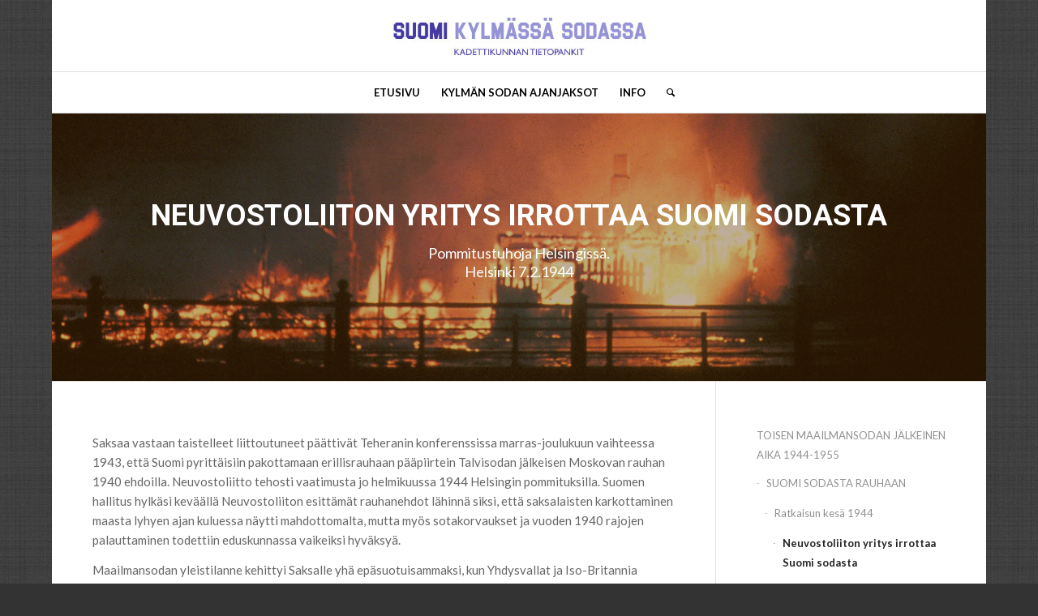

--- FILE ---
content_type: text/html; charset=UTF-8
request_url: https://coldwar.fi/kylman-sodan-ajanjaksot-1944-1991/toisen-maailmansodan-jalkeinen-aika-1944-1955/suomi-sodasta-rauhaan/ratkaisun-kesa-1944/neuvostoliiton-yritys-irrottaa-suomi-sodasta/
body_size: 34879
content:
<!DOCTYPE html>
<html lang="fi" class="html_boxed responsive av-preloader-disabled  html_header_top html_logo_center html_bottom_nav_header html_menu_right html_large html_header_sticky_disabled html_header_shrinking_disabled html_mobile_menu_phone html_header_searchicon html_content_align_center html_header_unstick_top_disabled html_header_stretch_disabled html_av-overlay-side html_av-overlay-side-classic html_av-submenu-clone html_entry_id_203 av-cookies-no-cookie-consent av-no-preview av-default-lightbox html_text_menu_active av-mobile-menu-switch-default">
<head>
<meta charset="UTF-8" />
<meta name="robots" content="index, follow" />


<!-- mobile setting -->
<meta name="viewport" content="width=device-width, initial-scale=1">

<!-- Scripts/CSS and wp_head hook -->
<title>Neuvostoliiton yritys irrottaa Suomi sodasta &#8211; Suomi kylmässä sodassa</title>
<meta name='robots' content='max-image-preview:large' />
<script type="text/javascript">
/* <![CDATA[ */
window.koko_analytics = {"url":"https:\/\/coldwar.fi\/koko-analytics-collect.php","site_url":"https:\/\/coldwar.fi","post_id":203,"path":"\/kylman-sodan-ajanjaksot-1944-1991\/toisen-maailmansodan-jalkeinen-aika-1944-1955\/suomi-sodasta-rauhaan\/ratkaisun-kesa-1944\/neuvostoliiton-yritys-irrottaa-suomi-sodasta\/","method":"cookie","use_cookie":true};
/* ]]> */
</script>
<link rel="alternate" type="application/rss+xml" title="Suomi kylmässä sodassa &raquo; syöte" href="https://coldwar.fi/feed/" />
<link rel="alternate" title="oEmbed (JSON)" type="application/json+oembed" href="https://coldwar.fi/wp-json/oembed/1.0/embed?url=https%3A%2F%2Fcoldwar.fi%2Fkylman-sodan-ajanjaksot-1944-1991%2Ftoisen-maailmansodan-jalkeinen-aika-1944-1955%2Fsuomi-sodasta-rauhaan%2Fratkaisun-kesa-1944%2Fneuvostoliiton-yritys-irrottaa-suomi-sodasta%2F&#038;lang=fi" />
<link rel="alternate" title="oEmbed (XML)" type="text/xml+oembed" href="https://coldwar.fi/wp-json/oembed/1.0/embed?url=https%3A%2F%2Fcoldwar.fi%2Fkylman-sodan-ajanjaksot-1944-1991%2Ftoisen-maailmansodan-jalkeinen-aika-1944-1955%2Fsuomi-sodasta-rauhaan%2Fratkaisun-kesa-1944%2Fneuvostoliiton-yritys-irrottaa-suomi-sodasta%2F&#038;format=xml&#038;lang=fi" />

<!-- google webfont font replacement -->

			<script type='text/javascript'>

				(function() {

					/*	check if webfonts are disabled by user setting via cookie - or user must opt in.	*/
					var html = document.getElementsByTagName('html')[0];
					var cookie_check = html.className.indexOf('av-cookies-needs-opt-in') >= 0 || html.className.indexOf('av-cookies-can-opt-out') >= 0;
					var allow_continue = true;
					var silent_accept_cookie = html.className.indexOf('av-cookies-user-silent-accept') >= 0;

					if( cookie_check && ! silent_accept_cookie )
					{
						if( ! document.cookie.match(/aviaCookieConsent/) || html.className.indexOf('av-cookies-session-refused') >= 0 )
						{
							allow_continue = false;
						}
						else
						{
							if( ! document.cookie.match(/aviaPrivacyRefuseCookiesHideBar/) )
							{
								allow_continue = false;
							}
							else if( ! document.cookie.match(/aviaPrivacyEssentialCookiesEnabled/) )
							{
								allow_continue = false;
							}
							else if( document.cookie.match(/aviaPrivacyGoogleWebfontsDisabled/) )
							{
								allow_continue = false;
							}
						}
					}

					if( allow_continue )
					{
						var f = document.createElement('link');

						f.type 	= 'text/css';
						f.rel 	= 'stylesheet';
						f.href 	= 'https://fonts.googleapis.com/css?family=Roboto:100,400,700%7CLato:300,400,700&display=auto';
						f.id 	= 'avia-google-webfont';

						document.getElementsByTagName('head')[0].appendChild(f);
					}
				})();

			</script>
			<style id='wp-img-auto-sizes-contain-inline-css' type='text/css'>
img:is([sizes=auto i],[sizes^="auto," i]){contain-intrinsic-size:3000px 1500px}
/*# sourceURL=wp-img-auto-sizes-contain-inline-css */
</style>
<style id='wp-block-library-inline-css' type='text/css'>
:root{--wp-block-synced-color:#7a00df;--wp-block-synced-color--rgb:122,0,223;--wp-bound-block-color:var(--wp-block-synced-color);--wp-editor-canvas-background:#ddd;--wp-admin-theme-color:#007cba;--wp-admin-theme-color--rgb:0,124,186;--wp-admin-theme-color-darker-10:#006ba1;--wp-admin-theme-color-darker-10--rgb:0,107,160.5;--wp-admin-theme-color-darker-20:#005a87;--wp-admin-theme-color-darker-20--rgb:0,90,135;--wp-admin-border-width-focus:2px}@media (min-resolution:192dpi){:root{--wp-admin-border-width-focus:1.5px}}.wp-element-button{cursor:pointer}:root .has-very-light-gray-background-color{background-color:#eee}:root .has-very-dark-gray-background-color{background-color:#313131}:root .has-very-light-gray-color{color:#eee}:root .has-very-dark-gray-color{color:#313131}:root .has-vivid-green-cyan-to-vivid-cyan-blue-gradient-background{background:linear-gradient(135deg,#00d084,#0693e3)}:root .has-purple-crush-gradient-background{background:linear-gradient(135deg,#34e2e4,#4721fb 50%,#ab1dfe)}:root .has-hazy-dawn-gradient-background{background:linear-gradient(135deg,#faaca8,#dad0ec)}:root .has-subdued-olive-gradient-background{background:linear-gradient(135deg,#fafae1,#67a671)}:root .has-atomic-cream-gradient-background{background:linear-gradient(135deg,#fdd79a,#004a59)}:root .has-nightshade-gradient-background{background:linear-gradient(135deg,#330968,#31cdcf)}:root .has-midnight-gradient-background{background:linear-gradient(135deg,#020381,#2874fc)}:root{--wp--preset--font-size--normal:16px;--wp--preset--font-size--huge:42px}.has-regular-font-size{font-size:1em}.has-larger-font-size{font-size:2.625em}.has-normal-font-size{font-size:var(--wp--preset--font-size--normal)}.has-huge-font-size{font-size:var(--wp--preset--font-size--huge)}.has-text-align-center{text-align:center}.has-text-align-left{text-align:left}.has-text-align-right{text-align:right}.has-fit-text{white-space:nowrap!important}#end-resizable-editor-section{display:none}.aligncenter{clear:both}.items-justified-left{justify-content:flex-start}.items-justified-center{justify-content:center}.items-justified-right{justify-content:flex-end}.items-justified-space-between{justify-content:space-between}.screen-reader-text{border:0;clip-path:inset(50%);height:1px;margin:-1px;overflow:hidden;padding:0;position:absolute;width:1px;word-wrap:normal!important}.screen-reader-text:focus{background-color:#ddd;clip-path:none;color:#444;display:block;font-size:1em;height:auto;left:5px;line-height:normal;padding:15px 23px 14px;text-decoration:none;top:5px;width:auto;z-index:100000}html :where(.has-border-color){border-style:solid}html :where([style*=border-top-color]){border-top-style:solid}html :where([style*=border-right-color]){border-right-style:solid}html :where([style*=border-bottom-color]){border-bottom-style:solid}html :where([style*=border-left-color]){border-left-style:solid}html :where([style*=border-width]){border-style:solid}html :where([style*=border-top-width]){border-top-style:solid}html :where([style*=border-right-width]){border-right-style:solid}html :where([style*=border-bottom-width]){border-bottom-style:solid}html :where([style*=border-left-width]){border-left-style:solid}html :where(img[class*=wp-image-]){height:auto;max-width:100%}:where(figure){margin:0 0 1em}html :where(.is-position-sticky){--wp-admin--admin-bar--position-offset:var(--wp-admin--admin-bar--height,0px)}@media screen and (max-width:600px){html :where(.is-position-sticky){--wp-admin--admin-bar--position-offset:0px}}

/*# sourceURL=wp-block-library-inline-css */
</style><style id='global-styles-inline-css' type='text/css'>
:root{--wp--preset--aspect-ratio--square: 1;--wp--preset--aspect-ratio--4-3: 4/3;--wp--preset--aspect-ratio--3-4: 3/4;--wp--preset--aspect-ratio--3-2: 3/2;--wp--preset--aspect-ratio--2-3: 2/3;--wp--preset--aspect-ratio--16-9: 16/9;--wp--preset--aspect-ratio--9-16: 9/16;--wp--preset--color--black: #000000;--wp--preset--color--cyan-bluish-gray: #abb8c3;--wp--preset--color--white: #ffffff;--wp--preset--color--pale-pink: #f78da7;--wp--preset--color--vivid-red: #cf2e2e;--wp--preset--color--luminous-vivid-orange: #ff6900;--wp--preset--color--luminous-vivid-amber: #fcb900;--wp--preset--color--light-green-cyan: #7bdcb5;--wp--preset--color--vivid-green-cyan: #00d084;--wp--preset--color--pale-cyan-blue: #8ed1fc;--wp--preset--color--vivid-cyan-blue: #0693e3;--wp--preset--color--vivid-purple: #9b51e0;--wp--preset--color--metallic-red: #b02b2c;--wp--preset--color--maximum-yellow-red: #edae44;--wp--preset--color--yellow-sun: #eeee22;--wp--preset--color--palm-leaf: #83a846;--wp--preset--color--aero: #7bb0e7;--wp--preset--color--old-lavender: #745f7e;--wp--preset--color--steel-teal: #5f8789;--wp--preset--color--raspberry-pink: #d65799;--wp--preset--color--medium-turquoise: #4ecac2;--wp--preset--gradient--vivid-cyan-blue-to-vivid-purple: linear-gradient(135deg,rgb(6,147,227) 0%,rgb(155,81,224) 100%);--wp--preset--gradient--light-green-cyan-to-vivid-green-cyan: linear-gradient(135deg,rgb(122,220,180) 0%,rgb(0,208,130) 100%);--wp--preset--gradient--luminous-vivid-amber-to-luminous-vivid-orange: linear-gradient(135deg,rgb(252,185,0) 0%,rgb(255,105,0) 100%);--wp--preset--gradient--luminous-vivid-orange-to-vivid-red: linear-gradient(135deg,rgb(255,105,0) 0%,rgb(207,46,46) 100%);--wp--preset--gradient--very-light-gray-to-cyan-bluish-gray: linear-gradient(135deg,rgb(238,238,238) 0%,rgb(169,184,195) 100%);--wp--preset--gradient--cool-to-warm-spectrum: linear-gradient(135deg,rgb(74,234,220) 0%,rgb(151,120,209) 20%,rgb(207,42,186) 40%,rgb(238,44,130) 60%,rgb(251,105,98) 80%,rgb(254,248,76) 100%);--wp--preset--gradient--blush-light-purple: linear-gradient(135deg,rgb(255,206,236) 0%,rgb(152,150,240) 100%);--wp--preset--gradient--blush-bordeaux: linear-gradient(135deg,rgb(254,205,165) 0%,rgb(254,45,45) 50%,rgb(107,0,62) 100%);--wp--preset--gradient--luminous-dusk: linear-gradient(135deg,rgb(255,203,112) 0%,rgb(199,81,192) 50%,rgb(65,88,208) 100%);--wp--preset--gradient--pale-ocean: linear-gradient(135deg,rgb(255,245,203) 0%,rgb(182,227,212) 50%,rgb(51,167,181) 100%);--wp--preset--gradient--electric-grass: linear-gradient(135deg,rgb(202,248,128) 0%,rgb(113,206,126) 100%);--wp--preset--gradient--midnight: linear-gradient(135deg,rgb(2,3,129) 0%,rgb(40,116,252) 100%);--wp--preset--font-size--small: 1rem;--wp--preset--font-size--medium: 1.125rem;--wp--preset--font-size--large: 1.75rem;--wp--preset--font-size--x-large: clamp(1.75rem, 3vw, 2.25rem);--wp--preset--spacing--20: 0.44rem;--wp--preset--spacing--30: 0.67rem;--wp--preset--spacing--40: 1rem;--wp--preset--spacing--50: 1.5rem;--wp--preset--spacing--60: 2.25rem;--wp--preset--spacing--70: 3.38rem;--wp--preset--spacing--80: 5.06rem;--wp--preset--shadow--natural: 6px 6px 9px rgba(0, 0, 0, 0.2);--wp--preset--shadow--deep: 12px 12px 50px rgba(0, 0, 0, 0.4);--wp--preset--shadow--sharp: 6px 6px 0px rgba(0, 0, 0, 0.2);--wp--preset--shadow--outlined: 6px 6px 0px -3px rgb(255, 255, 255), 6px 6px rgb(0, 0, 0);--wp--preset--shadow--crisp: 6px 6px 0px rgb(0, 0, 0);}:root { --wp--style--global--content-size: 800px;--wp--style--global--wide-size: 1130px; }:where(body) { margin: 0; }.wp-site-blocks > .alignleft { float: left; margin-right: 2em; }.wp-site-blocks > .alignright { float: right; margin-left: 2em; }.wp-site-blocks > .aligncenter { justify-content: center; margin-left: auto; margin-right: auto; }:where(.is-layout-flex){gap: 0.5em;}:where(.is-layout-grid){gap: 0.5em;}.is-layout-flow > .alignleft{float: left;margin-inline-start: 0;margin-inline-end: 2em;}.is-layout-flow > .alignright{float: right;margin-inline-start: 2em;margin-inline-end: 0;}.is-layout-flow > .aligncenter{margin-left: auto !important;margin-right: auto !important;}.is-layout-constrained > .alignleft{float: left;margin-inline-start: 0;margin-inline-end: 2em;}.is-layout-constrained > .alignright{float: right;margin-inline-start: 2em;margin-inline-end: 0;}.is-layout-constrained > .aligncenter{margin-left: auto !important;margin-right: auto !important;}.is-layout-constrained > :where(:not(.alignleft):not(.alignright):not(.alignfull)){max-width: var(--wp--style--global--content-size);margin-left: auto !important;margin-right: auto !important;}.is-layout-constrained > .alignwide{max-width: var(--wp--style--global--wide-size);}body .is-layout-flex{display: flex;}.is-layout-flex{flex-wrap: wrap;align-items: center;}.is-layout-flex > :is(*, div){margin: 0;}body .is-layout-grid{display: grid;}.is-layout-grid > :is(*, div){margin: 0;}body{padding-top: 0px;padding-right: 0px;padding-bottom: 0px;padding-left: 0px;}a:where(:not(.wp-element-button)){text-decoration: underline;}:root :where(.wp-element-button, .wp-block-button__link){background-color: #32373c;border-width: 0;color: #fff;font-family: inherit;font-size: inherit;font-style: inherit;font-weight: inherit;letter-spacing: inherit;line-height: inherit;padding-top: calc(0.667em + 2px);padding-right: calc(1.333em + 2px);padding-bottom: calc(0.667em + 2px);padding-left: calc(1.333em + 2px);text-decoration: none;text-transform: inherit;}.has-black-color{color: var(--wp--preset--color--black) !important;}.has-cyan-bluish-gray-color{color: var(--wp--preset--color--cyan-bluish-gray) !important;}.has-white-color{color: var(--wp--preset--color--white) !important;}.has-pale-pink-color{color: var(--wp--preset--color--pale-pink) !important;}.has-vivid-red-color{color: var(--wp--preset--color--vivid-red) !important;}.has-luminous-vivid-orange-color{color: var(--wp--preset--color--luminous-vivid-orange) !important;}.has-luminous-vivid-amber-color{color: var(--wp--preset--color--luminous-vivid-amber) !important;}.has-light-green-cyan-color{color: var(--wp--preset--color--light-green-cyan) !important;}.has-vivid-green-cyan-color{color: var(--wp--preset--color--vivid-green-cyan) !important;}.has-pale-cyan-blue-color{color: var(--wp--preset--color--pale-cyan-blue) !important;}.has-vivid-cyan-blue-color{color: var(--wp--preset--color--vivid-cyan-blue) !important;}.has-vivid-purple-color{color: var(--wp--preset--color--vivid-purple) !important;}.has-metallic-red-color{color: var(--wp--preset--color--metallic-red) !important;}.has-maximum-yellow-red-color{color: var(--wp--preset--color--maximum-yellow-red) !important;}.has-yellow-sun-color{color: var(--wp--preset--color--yellow-sun) !important;}.has-palm-leaf-color{color: var(--wp--preset--color--palm-leaf) !important;}.has-aero-color{color: var(--wp--preset--color--aero) !important;}.has-old-lavender-color{color: var(--wp--preset--color--old-lavender) !important;}.has-steel-teal-color{color: var(--wp--preset--color--steel-teal) !important;}.has-raspberry-pink-color{color: var(--wp--preset--color--raspberry-pink) !important;}.has-medium-turquoise-color{color: var(--wp--preset--color--medium-turquoise) !important;}.has-black-background-color{background-color: var(--wp--preset--color--black) !important;}.has-cyan-bluish-gray-background-color{background-color: var(--wp--preset--color--cyan-bluish-gray) !important;}.has-white-background-color{background-color: var(--wp--preset--color--white) !important;}.has-pale-pink-background-color{background-color: var(--wp--preset--color--pale-pink) !important;}.has-vivid-red-background-color{background-color: var(--wp--preset--color--vivid-red) !important;}.has-luminous-vivid-orange-background-color{background-color: var(--wp--preset--color--luminous-vivid-orange) !important;}.has-luminous-vivid-amber-background-color{background-color: var(--wp--preset--color--luminous-vivid-amber) !important;}.has-light-green-cyan-background-color{background-color: var(--wp--preset--color--light-green-cyan) !important;}.has-vivid-green-cyan-background-color{background-color: var(--wp--preset--color--vivid-green-cyan) !important;}.has-pale-cyan-blue-background-color{background-color: var(--wp--preset--color--pale-cyan-blue) !important;}.has-vivid-cyan-blue-background-color{background-color: var(--wp--preset--color--vivid-cyan-blue) !important;}.has-vivid-purple-background-color{background-color: var(--wp--preset--color--vivid-purple) !important;}.has-metallic-red-background-color{background-color: var(--wp--preset--color--metallic-red) !important;}.has-maximum-yellow-red-background-color{background-color: var(--wp--preset--color--maximum-yellow-red) !important;}.has-yellow-sun-background-color{background-color: var(--wp--preset--color--yellow-sun) !important;}.has-palm-leaf-background-color{background-color: var(--wp--preset--color--palm-leaf) !important;}.has-aero-background-color{background-color: var(--wp--preset--color--aero) !important;}.has-old-lavender-background-color{background-color: var(--wp--preset--color--old-lavender) !important;}.has-steel-teal-background-color{background-color: var(--wp--preset--color--steel-teal) !important;}.has-raspberry-pink-background-color{background-color: var(--wp--preset--color--raspberry-pink) !important;}.has-medium-turquoise-background-color{background-color: var(--wp--preset--color--medium-turquoise) !important;}.has-black-border-color{border-color: var(--wp--preset--color--black) !important;}.has-cyan-bluish-gray-border-color{border-color: var(--wp--preset--color--cyan-bluish-gray) !important;}.has-white-border-color{border-color: var(--wp--preset--color--white) !important;}.has-pale-pink-border-color{border-color: var(--wp--preset--color--pale-pink) !important;}.has-vivid-red-border-color{border-color: var(--wp--preset--color--vivid-red) !important;}.has-luminous-vivid-orange-border-color{border-color: var(--wp--preset--color--luminous-vivid-orange) !important;}.has-luminous-vivid-amber-border-color{border-color: var(--wp--preset--color--luminous-vivid-amber) !important;}.has-light-green-cyan-border-color{border-color: var(--wp--preset--color--light-green-cyan) !important;}.has-vivid-green-cyan-border-color{border-color: var(--wp--preset--color--vivid-green-cyan) !important;}.has-pale-cyan-blue-border-color{border-color: var(--wp--preset--color--pale-cyan-blue) !important;}.has-vivid-cyan-blue-border-color{border-color: var(--wp--preset--color--vivid-cyan-blue) !important;}.has-vivid-purple-border-color{border-color: var(--wp--preset--color--vivid-purple) !important;}.has-metallic-red-border-color{border-color: var(--wp--preset--color--metallic-red) !important;}.has-maximum-yellow-red-border-color{border-color: var(--wp--preset--color--maximum-yellow-red) !important;}.has-yellow-sun-border-color{border-color: var(--wp--preset--color--yellow-sun) !important;}.has-palm-leaf-border-color{border-color: var(--wp--preset--color--palm-leaf) !important;}.has-aero-border-color{border-color: var(--wp--preset--color--aero) !important;}.has-old-lavender-border-color{border-color: var(--wp--preset--color--old-lavender) !important;}.has-steel-teal-border-color{border-color: var(--wp--preset--color--steel-teal) !important;}.has-raspberry-pink-border-color{border-color: var(--wp--preset--color--raspberry-pink) !important;}.has-medium-turquoise-border-color{border-color: var(--wp--preset--color--medium-turquoise) !important;}.has-vivid-cyan-blue-to-vivid-purple-gradient-background{background: var(--wp--preset--gradient--vivid-cyan-blue-to-vivid-purple) !important;}.has-light-green-cyan-to-vivid-green-cyan-gradient-background{background: var(--wp--preset--gradient--light-green-cyan-to-vivid-green-cyan) !important;}.has-luminous-vivid-amber-to-luminous-vivid-orange-gradient-background{background: var(--wp--preset--gradient--luminous-vivid-amber-to-luminous-vivid-orange) !important;}.has-luminous-vivid-orange-to-vivid-red-gradient-background{background: var(--wp--preset--gradient--luminous-vivid-orange-to-vivid-red) !important;}.has-very-light-gray-to-cyan-bluish-gray-gradient-background{background: var(--wp--preset--gradient--very-light-gray-to-cyan-bluish-gray) !important;}.has-cool-to-warm-spectrum-gradient-background{background: var(--wp--preset--gradient--cool-to-warm-spectrum) !important;}.has-blush-light-purple-gradient-background{background: var(--wp--preset--gradient--blush-light-purple) !important;}.has-blush-bordeaux-gradient-background{background: var(--wp--preset--gradient--blush-bordeaux) !important;}.has-luminous-dusk-gradient-background{background: var(--wp--preset--gradient--luminous-dusk) !important;}.has-pale-ocean-gradient-background{background: var(--wp--preset--gradient--pale-ocean) !important;}.has-electric-grass-gradient-background{background: var(--wp--preset--gradient--electric-grass) !important;}.has-midnight-gradient-background{background: var(--wp--preset--gradient--midnight) !important;}.has-small-font-size{font-size: var(--wp--preset--font-size--small) !important;}.has-medium-font-size{font-size: var(--wp--preset--font-size--medium) !important;}.has-large-font-size{font-size: var(--wp--preset--font-size--large) !important;}.has-x-large-font-size{font-size: var(--wp--preset--font-size--x-large) !important;}
/*# sourceURL=global-styles-inline-css */
</style>

<link rel='stylesheet' id='avia-merged-styles-css' href='https://coldwar.fi/wp-content/uploads/dynamic_avia/avia-merged-styles-12d45d182bd0641eba0b692e4962b1be---6970ca46af739.css' type='text/css' media='all' />
<link rel='stylesheet' id='avia-single-post-203-css' href='https://coldwar.fi/wp-content/uploads/dynamic_avia/avia_posts_css/post-203.css?ver=ver-1769002050' type='text/css' media='all' />
<script type="text/javascript" src="https://coldwar.fi/wp-includes/js/jquery/jquery.min.js?ver=3.7.1" id="jquery-core-js"></script>
<script type="text/javascript" src="https://coldwar.fi/wp-includes/js/jquery/jquery-migrate.min.js?ver=3.4.1" id="jquery-migrate-js"></script>
<script type="text/javascript" src="https://coldwar.fi/wp-content/uploads/dynamic_avia/avia-head-scripts-0bc6a9f53694beb580eab372df2e232c---6970ca46ba14c.js" id="avia-head-scripts-js"></script>
<link rel="https://api.w.org/" href="https://coldwar.fi/wp-json/" /><link rel="alternate" title="JSON" type="application/json" href="https://coldwar.fi/wp-json/wp/v2/pages/203" /><link rel="EditURI" type="application/rsd+xml" title="RSD" href="https://coldwar.fi/xmlrpc.php?rsd" />

<link rel="canonical" href="https://coldwar.fi/kylman-sodan-ajanjaksot-1944-1991/toisen-maailmansodan-jalkeinen-aika-1944-1955/suomi-sodasta-rauhaan/ratkaisun-kesa-1944/neuvostoliiton-yritys-irrottaa-suomi-sodasta/" />
<link rel='shortlink' href='https://coldwar.fi/?p=203' />
<link rel="profile" href="https://gmpg.org/xfn/11" />
<link rel="alternate" type="application/rss+xml" title="Suomi kylmässä sodassa RSS2 Feed" href="https://coldwar.fi/feed/" />
<link rel="pingback" href="https://coldwar.fi/xmlrpc.php" />
<!--[if lt IE 9]><script src="https://coldwar.fi/wp-content/themes/enfold/js/html5shiv.js"></script><![endif]-->
<link rel="icon" href="https://coldwar.fi/wp-content/uploads/2022/07/kkunta_weblogo-300x300-1-300x300-1.png" type="image/png">

<!-- To speed up the rendering and to display the site as fast as possible to the user we include some styles and scripts for above the fold content inline -->
<script type="text/javascript">'use strict';var avia_is_mobile=!1;if(/Android|webOS|iPhone|iPad|iPod|BlackBerry|IEMobile|Opera Mini/i.test(navigator.userAgent)&&'ontouchstart' in document.documentElement){avia_is_mobile=!0;document.documentElement.className+=' avia_mobile '}
else{document.documentElement.className+=' avia_desktop '};document.documentElement.className+=' js_active ';(function(){var e=['-webkit-','-moz-','-ms-',''],n='',o=!1,a=!1;for(var t in e){if(e[t]+'transform' in document.documentElement.style){o=!0;n=e[t]+'transform'};if(e[t]+'perspective' in document.documentElement.style){a=!0}};if(o){document.documentElement.className+=' avia_transform '};if(a){document.documentElement.className+=' avia_transform3d '};if(typeof document.getElementsByClassName=='function'&&typeof document.documentElement.getBoundingClientRect=='function'&&avia_is_mobile==!1){if(n&&window.innerHeight>0){setTimeout(function(){var e=0,o={},a=0,t=document.getElementsByClassName('av-parallax'),i=window.pageYOffset||document.documentElement.scrollTop;for(e=0;e<t.length;e++){t[e].style.top='0px';o=t[e].getBoundingClientRect();a=Math.ceil((window.innerHeight+i-o.top)*0.3);t[e].style[n]='translate(0px, '+a+'px)';t[e].style.top='auto';t[e].className+=' enabled-parallax '}},50)}}})();</script><style type="text/css">
		@font-face {font-family: 'entypo-fontello'; font-weight: normal; font-style: normal; font-display: auto;
		src: url('https://coldwar.fi/wp-content/themes/enfold/config-templatebuilder/avia-template-builder/assets/fonts/entypo-fontello.woff2') format('woff2'),
		url('https://coldwar.fi/wp-content/themes/enfold/config-templatebuilder/avia-template-builder/assets/fonts/entypo-fontello.woff') format('woff'),
		url('https://coldwar.fi/wp-content/themes/enfold/config-templatebuilder/avia-template-builder/assets/fonts/entypo-fontello.ttf') format('truetype'),
		url('https://coldwar.fi/wp-content/themes/enfold/config-templatebuilder/avia-template-builder/assets/fonts/entypo-fontello.svg#entypo-fontello') format('svg'),
		url('https://coldwar.fi/wp-content/themes/enfold/config-templatebuilder/avia-template-builder/assets/fonts/entypo-fontello.eot'),
		url('https://coldwar.fi/wp-content/themes/enfold/config-templatebuilder/avia-template-builder/assets/fonts/entypo-fontello.eot?#iefix') format('embedded-opentype');
		} #top .avia-font-entypo-fontello, body .avia-font-entypo-fontello, html body [data-av_iconfont='entypo-fontello']:before{ font-family: 'entypo-fontello'; }
		</style>

<!--
Debugging Info for Theme support: 

Theme: Enfold
Version: 6.0.6
Installed: enfold
AviaFramework Version: 5.6
AviaBuilder Version: 5.3
aviaElementManager Version: 1.0.1
ML:1024-PU:33-PLA:12
WP:6.9
Compress: CSS:all theme files - JS:all theme files
Updates: enabled - token has changed and not verified
PLAu:11
-->
</head>

<body id="top" class="wp-singular page-template-default page page-id-203 page-child parent-pageid-201 wp-theme-enfold boxed rtl_columns av-curtain-numeric roboto lato  avia-responsive-images-support" itemscope="itemscope" itemtype="https://schema.org/WebPage" >

	
	<div id='wrap_all'>

	
<header id='header' class='all_colors header_color light_bg_color  av_header_top av_logo_center av_bottom_nav_header av_menu_right av_large av_header_sticky_disabled av_header_shrinking_disabled av_header_stretch_disabled av_mobile_menu_phone av_header_searchicon av_header_unstick_top_disabled av_header_border_disabled'  data-av_shrink_factor='50' role="banner" itemscope="itemscope" itemtype="https://schema.org/WPHeader" >

		<div  id='header_main' class='container_wrap container_wrap_logo'>

        <div class='container av-logo-container'><div class='inner-container'><span class='logo avia-standard-logo'><a href='https://coldwar.fi/' class='' aria-label='suomikylmassasodassa' title='suomikylmassasodassa'><img src="https://coldwar.fi/wp-content/uploads/2022/05/suomikylmassasodassa.jpg" srcset="https://coldwar.fi/wp-content/uploads/2022/05/suomikylmassasodassa.jpg 800w, https://coldwar.fi/wp-content/uploads/2022/05/suomikylmassasodassa-300x47.jpg 300w, https://coldwar.fi/wp-content/uploads/2022/05/suomikylmassasodassa-768x121.jpg 768w, https://coldwar.fi/wp-content/uploads/2022/05/suomikylmassasodassa-705x111.jpg 705w" sizes="(max-width: 800px) 100vw, 800px" height="100" width="300" alt='Suomi kylmässä sodassa' title='suomikylmassasodassa' /></a></span></div></div><div id='header_main_alternate' class='container_wrap'><div class='container'><nav class='main_menu' data-selectname='Select a page'  role="navigation" itemscope="itemscope" itemtype="https://schema.org/SiteNavigationElement" ><div class="avia-menu av-main-nav-wrap"><ul role="menu" class="menu av-main-nav" id="avia-menu"><li role="menuitem" id="menu-item-49" class="menu-item menu-item-type-post_type menu-item-object-page menu-item-home menu-item-has-children menu-item-top-level menu-item-top-level-1"><a href="https://coldwar.fi/" itemprop="url" tabindex="0"><span class="avia-bullet"></span><span class="avia-menu-text">ETUSIVU</span><span class="avia-menu-fx"><span class="avia-arrow-wrap"><span class="avia-arrow"></span></span></span></a>


<ul class="sub-menu">
	<li role="menuitem" id="menu-item-91" class="menu-item menu-item-type-post_type menu-item-object-page"><a href="https://coldwar.fi/etusivu-suo/puolen-vuosisadan-konflikti-kylma-sota-vai-kuuma-rauha/" itemprop="url" tabindex="0"><span class="avia-bullet"></span><span class="avia-menu-text">Puolen vuosisadan konflikti: Kylmä sota vai kuuma rauha?</span></a></li>
	<li role="menuitem" id="menu-item-92" class="menu-item menu-item-type-post_type menu-item-object-page"><a href="https://coldwar.fi/etusivu-suo/suomen-aseman-kehittyminen/" itemprop="url" tabindex="0"><span class="avia-bullet"></span><span class="avia-menu-text">Suomen aseman kehittyminen</span></a></li>
	<li role="menuitem" id="menu-item-93" class="menu-item menu-item-type-post_type menu-item-object-page"><a href="https://coldwar.fi/etusivu-suo/tietopankin-tarkoitus-ja-rakenne/" itemprop="url" tabindex="0"><span class="avia-bullet"></span><span class="avia-menu-text">Tietopankin tarkoitus ja rakenne</span></a></li>
	<li role="menuitem" id="menu-item-94" class="menu-item menu-item-type-post_type menu-item-object-page"><a href="https://coldwar.fi/etusivu-suo/keskeiset-kysymykset/" itemprop="url" tabindex="0"><span class="avia-bullet"></span><span class="avia-menu-text">Keskeiset kysymykset</span></a></li>
</ul>
</li>
<li role="menuitem" id="menu-item-50" class="menu-item menu-item-type-post_type menu-item-object-page current-page-ancestor menu-item-has-children menu-item-top-level menu-item-top-level-2"><a href="https://coldwar.fi/kylman-sodan-ajanjaksot-1944-1991/" itemprop="url" tabindex="0"><span class="avia-bullet"></span><span class="avia-menu-text">KYLMÄN SODAN AJANJAKSOT</span><span class="avia-menu-fx"><span class="avia-arrow-wrap"><span class="avia-arrow"></span></span></span></a>


<ul class="sub-menu">
	<li role="menuitem" id="menu-item-129" class="menu-item menu-item-type-post_type menu-item-object-page current-page-ancestor"><a href="https://coldwar.fi/kylman-sodan-ajanjaksot-1944-1991/toisen-maailmansodan-jalkeinen-aika-1944-1955/" itemprop="url" tabindex="0"><span class="avia-bullet"></span><span class="avia-menu-text">TOISEN MAAILMANSODAN JÄLKEINEN AIKA 1944-1955</span></a></li>
	<li role="menuitem" id="menu-item-128" class="menu-item menu-item-type-post_type menu-item-object-page"><a href="https://coldwar.fi/kylman-sodan-ajanjaksot-1944-1991/blokkijaon-vakiintuminen-1956-1968/" itemprop="url" tabindex="0"><span class="avia-bullet"></span><span class="avia-menu-text">BLOKKIJAON VAKIINTUMINEN 1956-1968</span></a></li>
	<li role="menuitem" id="menu-item-127" class="menu-item menu-item-type-post_type menu-item-object-page"><a href="https://coldwar.fi/kylman-sodan-ajanjaksot-1944-1991/liennytyksen-kausi-1969-1979/" itemprop="url" tabindex="0"><span class="avia-bullet"></span><span class="avia-menu-text">LIENNYTYKSEN KAUSI 1969-1979</span></a></li>
	<li role="menuitem" id="menu-item-4028" class="menu-item menu-item-type-post_type menu-item-object-page"><a href="https://coldwar.fi/kylman-sodan-ajanjaksot-1944-1991/uusi-kylman-sodan-vaihe-1980-luvun-alussa/" itemprop="url" tabindex="0"><span class="avia-bullet"></span><span class="avia-menu-text">UUSI KYLMÄN SODAN VAIHE 1980-LUVUN ALUSSA</span></a></li>
	<li role="menuitem" id="menu-item-125" class="menu-item menu-item-type-post_type menu-item-object-page"><a href="https://coldwar.fi/kylman-sodan-ajanjaksot-1944-1991/kylman-sodan-paattyminen-1986-1991/" itemprop="url" tabindex="0"><span class="avia-bullet"></span><span class="avia-menu-text">KYLMÄN SODAN PÄÄTTYMINEN 1986-1991</span></a></li>
	<li role="menuitem" id="menu-item-124" class="menu-item menu-item-type-post_type menu-item-object-page"><a href="https://coldwar.fi/kylman-sodan-ajanjaksot-1944-1991/miten-suomi-selviytyi/" itemprop="url" tabindex="0"><span class="avia-bullet"></span><span class="avia-menu-text">MITEN SUOMI SELVIYTYI?</span></a></li>
</ul>
</li>
<li role="menuitem" id="menu-item-53" class="menu-item menu-item-type-post_type menu-item-object-page menu-item-has-children menu-item-top-level menu-item-top-level-3"><a href="https://coldwar.fi/info/" itemprop="url" tabindex="0"><span class="avia-bullet"></span><span class="avia-menu-text">INFO</span><span class="avia-menu-fx"><span class="avia-arrow-wrap"><span class="avia-arrow"></span></span></span></a>


<ul class="sub-menu">
	<li role="menuitem" id="menu-item-8997" class="menu-item menu-item-type-post_type menu-item-object-page"><a href="https://coldwar.fi/kirjallisuus/" itemprop="url" tabindex="0"><span class="avia-bullet"></span><span class="avia-menu-text">KIRJALLISUUS</span></a></li>
</ul>
</li>
<li id="menu-item-search" class="noMobile menu-item menu-item-search-dropdown menu-item-avia-special" role="menuitem"><a aria-label="Search" href="?s=" rel="nofollow" data-avia-search-tooltip="
&lt;search&gt;
	&lt;form role=&quot;search&quot; action=&quot;https://coldwar.fi/&quot; id=&quot;searchform&quot; method=&quot;get&quot; class=&quot;&quot;&gt;
		&lt;div&gt;
			&lt;input type=&quot;submit&quot; value=&quot;&quot; id=&quot;searchsubmit&quot; class=&quot;button avia-font-entypo-fontello&quot; title=&quot;Enter at least 3 characters to show search results in a dropdown or click to route to search result page to show all results&quot; /&gt;
			&lt;input type=&quot;search&quot; id=&quot;s&quot; name=&quot;s&quot; value=&quot;&quot; aria-label=&#039;Search&#039; placeholder=&#039;Search&#039; required /&gt;
					&lt;/div&gt;
	&lt;/form&gt;
&lt;/search&gt;
" aria-hidden='false' data-av_icon='' data-av_iconfont='entypo-fontello'><span class="avia_hidden_link_text">Search</span></a></li><li class="av-burger-menu-main menu-item-avia-special " role="menuitem">
	        			<a href="#" aria-label="Menu" aria-hidden="false">
							<span class="av-hamburger av-hamburger--spin av-js-hamburger">
								<span class="av-hamburger-box">
						          <span class="av-hamburger-inner"></span>
						          <strong>Menu</strong>
								</span>
							</span>
							<span class="avia_hidden_link_text">Menu</span>
						</a>
	        		   </li></ul></div></nav></div> </div> 
		<!-- end container_wrap-->
		</div>
<div class="header_bg"></div>
<!-- end header -->
</header>

	<div id='main' class='all_colors' data-scroll-offset='0'>

	<div id='full_slider_1'  class='avia-fullwidth-slider main_color avia-shadow   avia-builder-el-0  el_before_av_textblock  avia-builder-el-first   container_wrap sidebar_right'  ><div  class='avia-slideshow av-kz388caq-edf1a7e24b68c586237d5094a26257ea avia-slideshow-featured av_slideshow_full avia-slide-slider av-slideshow-ui av-control-default av-slideshow-manual av-loop-once av-loop-manual-endless av-default-height-applied   avia-slideshow-1' data-slideshow-options="{&quot;animation&quot;:&quot;slide&quot;,&quot;autoplay&quot;:false,&quot;loop_autoplay&quot;:&quot;once&quot;,&quot;interval&quot;:5,&quot;loop_manual&quot;:&quot;manual-endless&quot;,&quot;autoplay_stopper&quot;:false,&quot;noNavigation&quot;:false,&quot;bg_slider&quot;:false,&quot;keep_padding&quot;:false,&quot;hoverpause&quot;:false,&quot;show_slide_delay&quot;:0}"  itemprop="image" itemscope="itemscope" itemtype="https://schema.org/ImageObject" ><ul class='avia-slideshow-inner ' style='padding-bottom: 28.666666666667%;'><li  class='avia-slideshow-slide av-kz388caq-edf1a7e24b68c586237d5094a26257ea__0  av-single-slide slide-1 slide-odd'><div data-rel='slideshow-1' class='avia-slide-wrap '   ><div class='av-slideshow-caption av-kz388caq-edf1a7e24b68c586237d5094a26257ea__0 caption_fullwidth caption_center'><div class="container caption_container"><div class="slideshow_caption"><div class="slideshow_inner_caption"><div class="slideshow_align_caption"><h2 class='avia-caption-title '  itemprop="name" >Neuvostoliiton yritys irrottaa Suomi sodasta</h2><div class='avia-caption-content '  itemprop="description" ><p>Pommitustuhoja Helsingissä.<br />
Helsinki 7.2.1944</p>
</div></div></div></div></div></div><img decoding="async" fetchpriority="high" class="wp-image-732 avia-img-lazy-loading-not-732"  src="https://coldwar.fi/wp-content/uploads/2022/01/yritys_irrottaa_sodasta-1500x430.jpg" width="1500" height="430" title='yritys_irrottaa_sodasta' alt=''  itemprop="thumbnailUrl" srcset="https://coldwar.fi/wp-content/uploads/2022/01/yritys_irrottaa_sodasta.jpg 1500w, https://coldwar.fi/wp-content/uploads/2022/01/yritys_irrottaa_sodasta-300x86.jpg 300w, https://coldwar.fi/wp-content/uploads/2022/01/yritys_irrottaa_sodasta-1030x295.jpg 1030w, https://coldwar.fi/wp-content/uploads/2022/01/yritys_irrottaa_sodasta-768x220.jpg 768w, https://coldwar.fi/wp-content/uploads/2022/01/yritys_irrottaa_sodasta-705x202.jpg 705w" sizes="(max-width: 1500px) 100vw, 1500px" /><div class='av-section-color-overlay' style='opacity: 0.4; background-color: #603407; '></div></div></li></ul></div></div><div id='after_full_slider_1'  class='main_color av_default_container_wrap container_wrap sidebar_right'  ><div class='container av-section-cont-open' ><div class='template-page content  av-content-small alpha units'><div class='post-entry post-entry-type-page post-entry-203'><div class='entry-content-wrapper clearfix'>
<section  class='av_textblock_section av-kz2q6x8v-294d7b3e5068db43015155152b16cc6b '   itemscope="itemscope" itemtype="https://schema.org/CreativeWork" ><div class='avia_textblock'  itemprop="text" ><p>Saksaa vastaan taistelleet liittoutuneet päättivät Teheranin konferenssissa marras-joulukuun vaihteessa 1943, että Suomi pyrittäisiin pakottamaan erillisrauhaan pääpiirtein Talvisodan jälkeisen Moskovan rauhan 1940 ehdoilla. Neuvostoliitto tehosti vaatimusta jo helmikuussa 1944 Helsingin pommituksilla. Suomen hallitus hylkäsi keväällä Neuvostoliiton esittämät rauhanehdot lähinnä siksi, että saksalaisten karkottaminen maasta lyhyen ajan kuluessa näytti mahdottomalta, mutta myös sotakorvaukset ja vuoden 1940 rajojen palauttaminen todettiin eduskunnassa vaikeiksi hyväksyä.</p>
<p>Maailmansodan yleistilanne kehittyi Saksalle yhä epäsuotuisammaksi, kun Yhdysvallat ja Iso-Britannia avasivat länteen uuden rintaman maihinnousulla Normandiassa 6.6.1944. Samalla Saksan mahdollisuudet tukea liittolaisiaan heikkenivät merkittävästi.</p>
</div></section>
<div  class='av-special-heading av-1f8o8-af660e46d1056d6d6b45847bfbc47cb5 av-special-heading-h3  avia-builder-el-2  el_after_av_textblock  el_before_av_textblock '><h3 class='av-special-heading-tag '  itemprop="headline"  >Linkkejä</h3><div class="special-heading-border"><div class="special-heading-inner-border"></div></div></div>
<section  class='av_textblock_section av-ufg0-21e86077073f3218e9d669c17c0a0be5 '   itemscope="itemscope" itemtype="https://schema.org/CreativeWork" ><div class='avia_textblock'  itemprop="text" ><ul>
<li><a href="https://coldwar.fi/wp-content/uploads/2022/02/Suomea-koskevat-paatokset-Teheranin-konferenssissa-1943.pdf" target="_blank" rel="noopener">Suomea koskevat päätökset Teheranin konferenssissa 1943</a></li>
<li><a href="https://coldwar.fi/wp-content/uploads/2022/02/Suomen-puolustusvoimien-ryhmitys-kesajuu-1944.jpg" target="_blank" rel="noopener">Rintamalinja kesäkuun alussa 1944 (kartta)</a></li>
</ul>
</div></section>
</div></div></div><!-- close content main div --> <!-- section close by builder template --><aside class='sidebar sidebar_right   alpha units' aria-label="Sidebar"  role="complementary" itemscope="itemscope" itemtype="https://schema.org/WPSideBar" ><div class="inner_sidebar extralight-border"><nav class='widget widget_nav_menu widget_nav_hide_child'><ul class='nested_nav'><li class="page_item page-item-96 page_item_has_children current_page_ancestor"><a href="https://coldwar.fi/kylman-sodan-ajanjaksot-1944-1991/toisen-maailmansodan-jalkeinen-aika-1944-1955/">TOISEN MAAILMANSODAN JÄLKEINEN AIKA 1944-1955</a>
<ul class='children'>
	<li class="page_item page-item-199 page_item_has_children current_page_ancestor"><a href="https://coldwar.fi/kylman-sodan-ajanjaksot-1944-1991/toisen-maailmansodan-jalkeinen-aika-1944-1955/suomi-sodasta-rauhaan/">SUOMI SODASTA RAUHAAN</a>
	<ul class='children'>
		<li class="page_item page-item-201 page_item_has_children current_page_ancestor current_page_parent"><a href="https://coldwar.fi/kylman-sodan-ajanjaksot-1944-1991/toisen-maailmansodan-jalkeinen-aika-1944-1955/suomi-sodasta-rauhaan/ratkaisun-kesa-1944/">Ratkaisun kesä 1944</a>
		<ul class='children'>
			<li class="page_item page-item-203 current_page_item"><a href="https://coldwar.fi/kylman-sodan-ajanjaksot-1944-1991/toisen-maailmansodan-jalkeinen-aika-1944-1955/suomi-sodasta-rauhaan/ratkaisun-kesa-1944/neuvostoliiton-yritys-irrottaa-suomi-sodasta/" aria-current="page">Neuvostoliiton yritys irrottaa Suomi sodasta</a></li>
			<li class="page_item page-item-205"><a href="https://coldwar.fi/kylman-sodan-ajanjaksot-1944-1991/toisen-maailmansodan-jalkeinen-aika-1944-1955/suomi-sodasta-rauhaan/ratkaisun-kesa-1944/neuvostoliiton-suurhyokkays/">Neuvostoliiton suurhyökkäys</a></li>
			<li class="page_item page-item-207"><a href="https://coldwar.fi/kylman-sodan-ajanjaksot-1944-1991/toisen-maailmansodan-jalkeinen-aika-1944-1955/suomi-sodasta-rauhaan/ratkaisun-kesa-1944/saksan-apu/">Saksan apu</a></li>
			<li class="page_item page-item-209"><a href="https://coldwar.fi/kylman-sodan-ajanjaksot-1944-1991/toisen-maailmansodan-jalkeinen-aika-1944-1955/suomi-sodasta-rauhaan/ratkaisun-kesa-1944/hyokkayksen-torjunta/">Hyökkäyksen torjunta</a></li>
			<li class="page_item page-item-211"><a href="https://coldwar.fi/kylman-sodan-ajanjaksot-1944-1991/toisen-maailmansodan-jalkeinen-aika-1944-1955/suomi-sodasta-rauhaan/ratkaisun-kesa-1944/suomi-etsii-tieta-rauhaan/">Suomi etsii tietä rauhaan</a></li>
			<li class="page_item page-item-213"><a href="https://coldwar.fi/kylman-sodan-ajanjaksot-1944-1991/toisen-maailmansodan-jalkeinen-aika-1944-1955/suomi-sodasta-rauhaan/ratkaisun-kesa-1944/suomen-marsalkka-mannerheim-presidentiksi/">Suomen marsalkka Mannerheim presidentiksi</a></li>
		</ul>
</li>
		<li class="page_item page-item-215 page_item_has_children"><a href="https://coldwar.fi/kylman-sodan-ajanjaksot-1944-1991/toisen-maailmansodan-jalkeinen-aika-1944-1955/suomi-sodasta-rauhaan/aselepo-ja-valirauha/">Aselepo ja välirauha</a>
		<ul class='children'>
			<li class="page_item page-item-217"><a href="https://coldwar.fi/kylman-sodan-ajanjaksot-1944-1991/toisen-maailmansodan-jalkeinen-aika-1944-1955/suomi-sodasta-rauhaan/aselepo-ja-valirauha/sotatoimien-paattyminen/">Sotatoimien päättyminen</a></li>
			<li class="page_item page-item-219"><a href="https://coldwar.fi/kylman-sodan-ajanjaksot-1944-1991/toisen-maailmansodan-jalkeinen-aika-1944-1955/suomi-sodasta-rauhaan/aselepo-ja-valirauha/valirauhansopimus/">Välirauhansopimus</a></li>
			<li class="page_item page-item-221"><a href="https://coldwar.fi/kylman-sodan-ajanjaksot-1944-1991/toisen-maailmansodan-jalkeinen-aika-1944-1955/suomi-sodasta-rauhaan/aselepo-ja-valirauha/kehitys-kaakkoisessa-euroopassa/">Kehitys kaakkoisessa Euroopassa</a></li>
			<li class="page_item page-item-223"><a href="https://coldwar.fi/kylman-sodan-ajanjaksot-1944-1991/toisen-maailmansodan-jalkeinen-aika-1944-1955/suomi-sodasta-rauhaan/aselepo-ja-valirauha/tiedustelumateriaalin-siirto-ruotsiin-stella-polaris/">Tiedustelumateriaalin siirto Ruotsiin &#8211; ”Stella polaris”</a></li>
			<li class="page_item page-item-225"><a href="https://coldwar.fi/kylman-sodan-ajanjaksot-1944-1991/toisen-maailmansodan-jalkeinen-aika-1944-1955/suomi-sodasta-rauhaan/aselepo-ja-valirauha/tilanne-suomessa-syksylla-1944/">Tilanne Suomessa syksyllä 1944</a></li>
		</ul>
</li>
		<li class="page_item page-item-227 page_item_has_children"><a href="https://coldwar.fi/kylman-sodan-ajanjaksot-1944-1991/toisen-maailmansodan-jalkeinen-aika-1944-1955/suomi-sodasta-rauhaan/liittoutuneiden-valvontakomissio/">Liittoutuneiden valvontakomissio</a>
		<ul class='children'>
			<li class="page_item page-item-229"><a href="https://coldwar.fi/kylman-sodan-ajanjaksot-1944-1991/toisen-maailmansodan-jalkeinen-aika-1944-1955/suomi-sodasta-rauhaan/liittoutuneiden-valvontakomissio/valvontakomission-saapuminen/">Valvontakomission saapuminen</a></li>
			<li class="page_item page-item-231"><a href="https://coldwar.fi/kylman-sodan-ajanjaksot-1944-1991/toisen-maailmansodan-jalkeinen-aika-1944-1955/suomi-sodasta-rauhaan/liittoutuneiden-valvontakomissio/valvontakomission-tehtava/">Valvontakomission tehtävä</a></li>
			<li class="page_item page-item-233"><a href="https://coldwar.fi/kylman-sodan-ajanjaksot-1944-1991/toisen-maailmansodan-jalkeinen-aika-1944-1955/suomi-sodasta-rauhaan/liittoutuneiden-valvontakomissio/valvontakomission-toiminta/">Valvontakomission toiminta</a></li>
			<li class="page_item page-item-235"><a href="https://coldwar.fi/kylman-sodan-ajanjaksot-1944-1991/toisen-maailmansodan-jalkeinen-aika-1944-1955/suomi-sodasta-rauhaan/liittoutuneiden-valvontakomissio/valvontakomission-poliittinen-toiminta/">Valvontakomission poliittinen toiminta</a></li>
			<li class="page_item page-item-237"><a href="https://coldwar.fi/kylman-sodan-ajanjaksot-1944-1991/toisen-maailmansodan-jalkeinen-aika-1944-1955/suomi-sodasta-rauhaan/liittoutuneiden-valvontakomissio/valirauhansopimusta-noudatettiin/">Välirauhansopimusta noudatettiin</a></li>
		</ul>
</li>
		<li class="page_item page-item-239 page_item_has_children"><a href="https://coldwar.fi/kylman-sodan-ajanjaksot-1944-1991/toisen-maailmansodan-jalkeinen-aika-1944-1955/suomi-sodasta-rauhaan/saksalaisten-poistuminen-suomesta-ja-lapin-sota/">Saksalaisten poistuminen Suomesta ja Lapin sota</a>
		<ul class='children'>
			<li class="page_item page-item-241"><a href="https://coldwar.fi/kylman-sodan-ajanjaksot-1944-1991/toisen-maailmansodan-jalkeinen-aika-1944-1955/suomi-sodasta-rauhaan/saksalaisten-poistuminen-suomesta-ja-lapin-sota/saksalaisten-valmistelut-suomessa/">Saksalaisten valmistelut Suomessa</a></li>
			<li class="page_item page-item-243"><a href="https://coldwar.fi/kylman-sodan-ajanjaksot-1944-1991/toisen-maailmansodan-jalkeinen-aika-1944-1955/suomi-sodasta-rauhaan/saksalaisten-poistuminen-suomesta-ja-lapin-sota/suursaaren-valtausyritys-15-9-1944/">Suursaaren valtausyritys 15.9.1944</a></li>
			<li class="page_item page-item-245"><a href="https://coldwar.fi/kylman-sodan-ajanjaksot-1944-1991/toisen-maailmansodan-jalkeinen-aika-1944-1955/suomi-sodasta-rauhaan/saksalaisten-poistuminen-suomesta-ja-lapin-sota/lapin-sota-aluksi-valesotaa/">Lapin sota aluksi valesotaa</a></li>
			<li class="page_item page-item-247"><a href="https://coldwar.fi/kylman-sodan-ajanjaksot-1944-1991/toisen-maailmansodan-jalkeinen-aika-1944-1955/suomi-sodasta-rauhaan/saksalaisten-poistuminen-suomesta-ja-lapin-sota/lapin-havitys-alkaa/">Lapin hävitys alkaa</a></li>
			<li class="page_item page-item-249"><a href="https://coldwar.fi/kylman-sodan-ajanjaksot-1944-1991/toisen-maailmansodan-jalkeinen-aika-1944-1955/suomi-sodasta-rauhaan/saksalaisten-poistuminen-suomesta-ja-lapin-sota/taisteluiden-paattyminen-lapissa/">Taisteluiden päättyminen Lapissa</a></li>
		</ul>
</li>
		<li class="page_item page-item-251 page_item_has_children"><a href="https://coldwar.fi/kylman-sodan-ajanjaksot-1944-1991/toisen-maailmansodan-jalkeinen-aika-1944-1955/suomi-sodasta-rauhaan/sodan-ajan-puolustusvoimien-kotiuttaminen/">Sodan ajan puolustusvoimien kotiuttaminen</a>
		<ul class='children'>
			<li class="page_item page-item-253"><a href="https://coldwar.fi/kylman-sodan-ajanjaksot-1944-1991/toisen-maailmansodan-jalkeinen-aika-1944-1955/suomi-sodasta-rauhaan/sodan-ajan-puolustusvoimien-kotiuttaminen/maaraykset-kotiuttamisesta/">Määräykset kotiuttamisesta</a></li>
			<li class="page_item page-item-255"><a href="https://coldwar.fi/kylman-sodan-ajanjaksot-1944-1991/toisen-maailmansodan-jalkeinen-aika-1944-1955/suomi-sodasta-rauhaan/sodan-ajan-puolustusvoimien-kotiuttaminen/kotiuttaminen-syksylla-1944/">Kotiuttaminen syksyllä 1944</a></li>
			<li class="page_item page-item-257"><a href="https://coldwar.fi/kylman-sodan-ajanjaksot-1944-1991/toisen-maailmansodan-jalkeinen-aika-1944-1955/suomi-sodasta-rauhaan/sodan-ajan-puolustusvoimien-kotiuttaminen/rauhanajan-kokoonpanoon/">Rauhanajan kokoonpanoon</a></li>
			<li class="page_item page-item-259"><a href="https://coldwar.fi/kylman-sodan-ajanjaksot-1944-1991/toisen-maailmansodan-jalkeinen-aika-1944-1955/suomi-sodasta-rauhaan/sodan-ajan-puolustusvoimien-kotiuttaminen/sotiemme-tappiot/">Sotiemme tappiot</a></li>
			<li class="page_item page-item-261"><a href="https://coldwar.fi/kylman-sodan-ajanjaksot-1944-1991/toisen-maailmansodan-jalkeinen-aika-1944-1955/suomi-sodasta-rauhaan/sodan-ajan-puolustusvoimien-kotiuttaminen/puolustusvoimat-uudessa-tilanteessa/">Puolustusvoimat uudessa tilanteessa</a></li>
		</ul>
</li>
		<li class="page_item page-item-263 page_item_has_children"><a href="https://coldwar.fi/kylman-sodan-ajanjaksot-1944-1991/toisen-maailmansodan-jalkeinen-aika-1944-1955/suomi-sodasta-rauhaan/sotakorvauksien-aloitus/">Sotakorvauksien aloitus</a>
		<ul class='children'>
			<li class="page_item page-item-265"><a href="https://coldwar.fi/kylman-sodan-ajanjaksot-1944-1991/toisen-maailmansodan-jalkeinen-aika-1944-1955/suomi-sodasta-rauhaan/sotakorvauksien-aloitus/sotakorvausten-suoritusperiaatteet/">Sotakorvausten suoritusperiaatteet</a></li>
			<li class="page_item page-item-267"><a href="https://coldwar.fi/kylman-sodan-ajanjaksot-1944-1991/toisen-maailmansodan-jalkeinen-aika-1944-1955/suomi-sodasta-rauhaan/sotakorvauksien-aloitus/tavaratoimitusten-painopiste-metalliteollisuuden-tuotteisiin/">Tavaratoimitusten painopiste metalliteollisuuden tuotteisiin</a></li>
			<li class="page_item page-item-269"><a href="https://coldwar.fi/kylman-sodan-ajanjaksot-1944-1991/toisen-maailmansodan-jalkeinen-aika-1944-1955/suomi-sodasta-rauhaan/sotakorvauksien-aloitus/sotakorvaukset-olivat-neuvostoliitolle-tarkeita/">Sotakorvaukset olivat Neuvostoliitolle tärkeitä</a></li>
		</ul>
</li>
		<li class="page_item page-item-271 page_item_has_children"><a href="https://coldwar.fi/kylman-sodan-ajanjaksot-1944-1991/toisen-maailmansodan-jalkeinen-aika-1944-1955/suomi-sodasta-rauhaan/jalleenrakennus-ja-siirtovaen-asuttaminen/">Jälleenrakennus ja siirtoväen asuttaminen</a>
		<ul class='children'>
			<li class="page_item page-item-273"><a href="https://coldwar.fi/kylman-sodan-ajanjaksot-1944-1991/toisen-maailmansodan-jalkeinen-aika-1944-1955/suomi-sodasta-rauhaan/jalleenrakennus-ja-siirtovaen-asuttaminen/jalleenrakennus-ja-siirtovaen-asuttaminen/">Jälleenrakennus ja siirtoväen asuttaminen</a></li>
			<li class="page_item page-item-275"><a href="https://coldwar.fi/kylman-sodan-ajanjaksot-1944-1991/toisen-maailmansodan-jalkeinen-aika-1944-1955/suomi-sodasta-rauhaan/jalleenrakennus-ja-siirtovaen-asuttaminen/tyovoimapula-ja-pientilojen-synty/">Työvoimapula ja pientilojen synty</a></li>
		</ul>
</li>
		<li class="page_item page-item-277 page_item_has_children"><a href="https://coldwar.fi/kylman-sodan-ajanjaksot-1944-1991/toisen-maailmansodan-jalkeinen-aika-1944-1955/suomi-sodasta-rauhaan/sisapoliittinen-tilanne-syksylla-1944/">Sisäpoliittinen tilanne syksyllä 1944</a>
		<ul class='children'>
			<li class="page_item page-item-279"><a href="https://coldwar.fi/kylman-sodan-ajanjaksot-1944-1991/toisen-maailmansodan-jalkeinen-aika-1944-1955/suomi-sodasta-rauhaan/sisapoliittinen-tilanne-syksylla-1944/paasikivi-paaministeriksi/">Paasikivi pääministeriksi</a></li>
			<li class="page_item page-item-281"><a href="https://coldwar.fi/kylman-sodan-ajanjaksot-1944-1991/toisen-maailmansodan-jalkeinen-aika-1944-1955/suomi-sodasta-rauhaan/sisapoliittinen-tilanne-syksylla-1944/vasemmiston-nousu/">Vasemmiston nousu</a></li>
			<li class="page_item page-item-283"><a href="https://coldwar.fi/kylman-sodan-ajanjaksot-1944-1991/toisen-maailmansodan-jalkeinen-aika-1944-1955/suomi-sodasta-rauhaan/sisapoliittinen-tilanne-syksylla-1944/sisapoliittinen-kamppailu/">Sisäpoliittinen kamppailu</a></li>
			<li class="page_item page-item-285"><a href="https://coldwar.fi/kylman-sodan-ajanjaksot-1944-1991/toisen-maailmansodan-jalkeinen-aika-1944-1955/suomi-sodasta-rauhaan/sisapoliittinen-tilanne-syksylla-1944/paaministeri-paasikiven-itsenaisyyspaivan-puhe-6-12-1944/">Pääministeri Paasikiven itsenäisyyspäivän puhe 6.12.1944</a></li>
		</ul>
</li>
		<li class="page_item page-item-287 page_item_has_children"><a href="https://coldwar.fi/kylman-sodan-ajanjaksot-1944-1991/toisen-maailmansodan-jalkeinen-aika-1944-1955/suomi-sodasta-rauhaan/eduskuntavaalit-1945/">Eduskuntavaalit 1945</a>
		<ul class='children'>
			<li class="page_item page-item-289"><a href="https://coldwar.fi/kylman-sodan-ajanjaksot-1944-1991/toisen-maailmansodan-jalkeinen-aika-1944-1955/suomi-sodasta-rauhaan/eduskuntavaalit-1945/eduskuntavaalit-maaliskuussa-1945/">Eduskuntavaalit maaliskuussa 1945</a></li>
			<li class="page_item page-item-291"><a href="https://coldwar.fi/kylman-sodan-ajanjaksot-1944-1991/toisen-maailmansodan-jalkeinen-aika-1944-1955/suomi-sodasta-rauhaan/eduskuntavaalit-1945/vaalitulos-yllapiti-poliittista-vakautta/">Vaalitulos ylläpiti poliittista vakautta</a></li>
		</ul>
</li>
		<li class="page_item page-item-293 page_item_has_children"><a href="https://coldwar.fi/kylman-sodan-ajanjaksot-1944-1991/toisen-maailmansodan-jalkeinen-aika-1944-1955/suomi-sodasta-rauhaan/sotasyyllisyyskysymys/">Sotasyyllisyyskysymys</a>
		<ul class='children'>
			<li class="page_item page-item-295"><a href="https://coldwar.fi/kylman-sodan-ajanjaksot-1944-1991/toisen-maailmansodan-jalkeinen-aika-1944-1955/suomi-sodasta-rauhaan/sotasyyllisyyskysymys/sotarikokset-ja-sotasyyllisyys/">Sotarikokset ja sotasyyllisyys</a></li>
			<li class="page_item page-item-297"><a href="https://coldwar.fi/kylman-sodan-ajanjaksot-1944-1991/toisen-maailmansodan-jalkeinen-aika-1944-1955/suomi-sodasta-rauhaan/sotasyyllisyyskysymys/poikkeuslaki-sotaan-syyllisten-rankaisemiseksi/">Poikkeuslaki sotaan syyllisten rankaisemiseksi</a></li>
			<li class="page_item page-item-299"><a href="https://coldwar.fi/kylman-sodan-ajanjaksot-1944-1991/toisen-maailmansodan-jalkeinen-aika-1944-1955/suomi-sodasta-rauhaan/sotasyyllisyyskysymys/tuomittuja-pidettiin-yleisesti-sijaiskarsijoina/">Tuomittuja pidettiin yleisesti ”sijaiskärsijöinä”</a></li>
		</ul>
</li>
		<li class="page_item page-item-301 page_item_has_children"><a href="https://coldwar.fi/kylman-sodan-ajanjaksot-1944-1991/toisen-maailmansodan-jalkeinen-aika-1944-1955/suomi-sodasta-rauhaan/asekatkenta/">Asekätkentä</a>
		<ul class='children'>
			<li class="page_item page-item-303"><a href="https://coldwar.fi/kylman-sodan-ajanjaksot-1944-1991/toisen-maailmansodan-jalkeinen-aika-1944-1955/suomi-sodasta-rauhaan/asekatkenta/asekatkenta/">Asekätkentä</a></li>
			<li class="page_item page-item-305"><a href="https://coldwar.fi/kylman-sodan-ajanjaksot-1944-1991/toisen-maailmansodan-jalkeinen-aika-1944-1955/suomi-sodasta-rauhaan/asekatkenta/asekatkennan-paljastuminen-ja-oikeudenkaynnit/">Asekätkennän paljastuminen ja oikeudenkäynnit</a></li>
		</ul>
</li>
		<li class="page_item page-item-307 page_item_has_children"><a href="https://coldwar.fi/kylman-sodan-ajanjaksot-1944-1991/toisen-maailmansodan-jalkeinen-aika-1944-1955/suomi-sodasta-rauhaan/paasikiven-linja/">Paasikiven linja</a>
		<ul class='children'>
			<li class="page_item page-item-309"><a href="https://coldwar.fi/kylman-sodan-ajanjaksot-1944-1991/toisen-maailmansodan-jalkeinen-aika-1944-1955/suomi-sodasta-rauhaan/paasikiven-linja/paasikiven-linjan-synty-ja-periaatteet/">Paasikiven linjan synty ja periaatteet</a></li>
			<li class="page_item page-item-311"><a href="https://coldwar.fi/kylman-sodan-ajanjaksot-1944-1991/toisen-maailmansodan-jalkeinen-aika-1944-1955/suomi-sodasta-rauhaan/paasikiven-linja/taustalla-pitka-kokemus-venajan-ja-neuvostoliiton-politiikasta/">Taustalla pitkä kokemus Venäjän ja Neuvostoliiton politiikasta</a></li>
			<li class="page_item page-item-313"><a href="https://coldwar.fi/kylman-sodan-ajanjaksot-1944-1991/toisen-maailmansodan-jalkeinen-aika-1944-1955/suomi-sodasta-rauhaan/paasikiven-linja/pariisin-rauhansopimus-lisasi-suomen-liikkumavaraa/">Pariisin rauhansopimus lisäsi Suomen liikkumavaraa</a></li>
			<li class="page_item page-item-316"><a href="https://coldwar.fi/kylman-sodan-ajanjaksot-1944-1991/toisen-maailmansodan-jalkeinen-aika-1944-1955/suomi-sodasta-rauhaan/paasikiven-linja/paasikiven-linja-vakautti-suhteet-neuvostoliittoon/">Paasikiven linja vakautti suhteet Neuvostoliittoon</a></li>
		</ul>
</li>
	</ul>
</li>
	<li class="page_item page-item-319 page_item_has_children"><a href="https://coldwar.fi/kylman-sodan-ajanjaksot-1944-1991/toisen-maailmansodan-jalkeinen-aika-1944-1955/maailma-suursodan-jalkeen/">MAAILMA SUURSODAN JÄLKEEN</a>
	<ul class='children'>
		<li class="page_item page-item-321 page_item_has_children"><a href="https://coldwar.fi/kylman-sodan-ajanjaksot-1944-1991/toisen-maailmansodan-jalkeinen-aika-1944-1955/maailma-suursodan-jalkeen/toisen-maailmansodan-paatos/">Toisen maailmansodan päätös</a>
		<ul class='children'>
			<li class="page_item page-item-323"><a href="https://coldwar.fi/kylman-sodan-ajanjaksot-1944-1991/toisen-maailmansodan-jalkeinen-aika-1944-1955/maailma-suursodan-jalkeen/toisen-maailmansodan-paatos/toinen-maailmansota-lahestyy-loppuaan/">Toinen maailmansota lähestyy loppuaan</a></li>
			<li class="page_item page-item-325"><a href="https://coldwar.fi/kylman-sodan-ajanjaksot-1944-1991/toisen-maailmansodan-jalkeinen-aika-1944-1955/maailma-suursodan-jalkeen/toisen-maailmansodan-paatos/puolan-kysymys/">Puolan kysymys</a></li>
			<li class="page_item page-item-327"><a href="https://coldwar.fi/kylman-sodan-ajanjaksot-1944-1991/toisen-maailmansodan-jalkeinen-aika-1944-1955/maailma-suursodan-jalkeen/toisen-maailmansodan-paatos/kilpajuoksu-berliiniin/">Kilpajuoksu Berliiniin</a></li>
			<li class="page_item page-item-314"><a href="https://coldwar.fi/kylman-sodan-ajanjaksot-1944-1991/toisen-maailmansodan-jalkeinen-aika-1944-1955/maailma-suursodan-jalkeen/toisen-maailmansodan-paatos/tulimyrskyt/">Tulimyrskyt</a></li>
			<li class="page_item page-item-329"><a href="https://coldwar.fi/kylman-sodan-ajanjaksot-1944-1991/toisen-maailmansodan-jalkeinen-aika-1944-1955/maailma-suursodan-jalkeen/toisen-maailmansodan-paatos/saksan-rintamien-romahdus/">Saksan rintamien romahdus</a></li>
			<li class="page_item page-item-333"><a href="https://coldwar.fi/kylman-sodan-ajanjaksot-1944-1991/toisen-maailmansodan-jalkeinen-aika-1944-1955/maailma-suursodan-jalkeen/toisen-maailmansodan-paatos/saksan-antautuminen/">Saksan antautuminen</a></li>
			<li class="page_item page-item-335"><a href="https://coldwar.fi/kylman-sodan-ajanjaksot-1944-1991/toisen-maailmansodan-jalkeinen-aika-1944-1955/maailma-suursodan-jalkeen/toisen-maailmansodan-paatos/sodan-paattyminen/">Sodan päättyminen</a></li>
		</ul>
</li>
		<li class="page_item page-item-338 page_item_has_children"><a href="https://coldwar.fi/kylman-sodan-ajanjaksot-1944-1991/toisen-maailmansodan-jalkeinen-aika-1944-1955/maailma-suursodan-jalkeen/sodan-tuhot/">Sodan tuhot</a>
		<ul class='children'>
			<li class="page_item page-item-340"><a href="https://coldwar.fi/kylman-sodan-ajanjaksot-1944-1991/toisen-maailmansodan-jalkeinen-aika-1944-1955/maailma-suursodan-jalkeen/sodan-tuhot/suurimmat-tappiot-euroopassa-ja-kaukoidassa/">Suurimmat tappiot Euroopassa ja Kaukoidässä</a></li>
			<li class="page_item page-item-342"><a href="https://coldwar.fi/kylman-sodan-ajanjaksot-1944-1991/toisen-maailmansodan-jalkeinen-aika-1944-1955/maailma-suursodan-jalkeen/sodan-tuhot/neuvostoliiton-tappiot/">Neuvostoliiton tappiot</a></li>
			<li class="page_item page-item-344"><a href="https://coldwar.fi/kylman-sodan-ajanjaksot-1944-1991/toisen-maailmansodan-jalkeinen-aika-1944-1955/maailma-suursodan-jalkeen/sodan-tuhot/saksan-tappiot/">Saksan tappiot</a></li>
			<li class="page_item page-item-348"><a href="https://coldwar.fi/kylman-sodan-ajanjaksot-1944-1991/toisen-maailmansodan-jalkeinen-aika-1944-1955/maailma-suursodan-jalkeen/sodan-tuhot/kansanmurhat/">Kansanmurhat</a></li>
			<li class="page_item page-item-350"><a href="https://coldwar.fi/kylman-sodan-ajanjaksot-1944-1991/toisen-maailmansodan-jalkeinen-aika-1944-1955/maailma-suursodan-jalkeen/sodan-tuhot/saksan-siviilivaestoon-kohdistuneet-kostotoimenpiteet/">Saksan siviiliväestöön kohdistuneet kostotoimenpiteet</a></li>
			<li class="page_item page-item-352"><a href="https://coldwar.fi/kylman-sodan-ajanjaksot-1944-1991/toisen-maailmansodan-jalkeinen-aika-1944-1955/maailma-suursodan-jalkeen/sodan-tuhot/sodan-julmat-jalkiselvittelyt/">Sodan julmat jälkiselvittelyt</a></li>
			<li class="page_item page-item-354"><a href="https://coldwar.fi/kylman-sodan-ajanjaksot-1944-1991/toisen-maailmansodan-jalkeinen-aika-1944-1955/maailma-suursodan-jalkeen/sodan-tuhot/teollisuus-sotatarviketuotannon-palveluksessa/">Teollisuus sotatarviketuotannon palveluksessa</a></li>
		</ul>
</li>
		<li class="page_item page-item-356 page_item_has_children"><a href="https://coldwar.fi/kylman-sodan-ajanjaksot-1944-1991/toisen-maailmansodan-jalkeinen-aika-1944-1955/maailma-suursodan-jalkeen/suurvaltojen-konferenssit-sodan-aikana/">Suurvaltojen konferenssit sodan aikana</a>
		<ul class='children'>
			<li class="page_item page-item-366"><a href="https://coldwar.fi/kylman-sodan-ajanjaksot-1944-1991/toisen-maailmansodan-jalkeinen-aika-1944-1955/maailma-suursodan-jalkeen/suurvaltojen-konferenssit-sodan-aikana/suurvaltojen-konferenssit-sodan-aikana/">Suurvaltojen konferenssit sodan aikana</a></li>
			<li class="page_item page-item-368"><a href="https://coldwar.fi/kylman-sodan-ajanjaksot-1944-1991/toisen-maailmansodan-jalkeinen-aika-1944-1955/maailma-suursodan-jalkeen/suurvaltojen-konferenssit-sodan-aikana/teheranin-konferenssi-1943/">Teheranin konferenssi 1943</a></li>
			<li class="page_item page-item-370"><a href="https://coldwar.fi/kylman-sodan-ajanjaksot-1944-1991/toisen-maailmansodan-jalkeinen-aika-1944-1955/maailma-suursodan-jalkeen/suurvaltojen-konferenssit-sodan-aikana/winston-chuchillin-esitys-vaikutusalueista-ita-euroopassa/">Winston Churchillin esitys vaikutusalueista Itä-Euroopassa</a></li>
			<li class="page_item page-item-372"><a href="https://coldwar.fi/kylman-sodan-ajanjaksot-1944-1991/toisen-maailmansodan-jalkeinen-aika-1944-1955/maailma-suursodan-jalkeen/suurvaltojen-konferenssit-sodan-aikana/jaltan-konferenssi/">Jaltan konferenssi</a></li>
			<li class="page_item page-item-374"><a href="https://coldwar.fi/kylman-sodan-ajanjaksot-1944-1991/toisen-maailmansodan-jalkeinen-aika-1944-1955/maailma-suursodan-jalkeen/suurvaltojen-konferenssit-sodan-aikana/jaltan-konferenssin-paatoksia/">Jaltan konferenssin päätöksiä</a></li>
			<li class="page_item page-item-376"><a href="https://coldwar.fi/kylman-sodan-ajanjaksot-1944-1991/toisen-maailmansodan-jalkeinen-aika-1944-1955/maailma-suursodan-jalkeen/suurvaltojen-konferenssit-sodan-aikana/potsdamin-konferenssi/">Potsdamin konferenssi</a></li>
			<li class="page_item page-item-378"><a href="https://coldwar.fi/kylman-sodan-ajanjaksot-1944-1991/toisen-maailmansodan-jalkeinen-aika-1944-1955/maailma-suursodan-jalkeen/suurvaltojen-konferenssit-sodan-aikana/potsdamin-konferenssin-paatoksia/">Potsdamin konferenssin päätöksiä</a></li>
		</ul>
</li>
		<li class="page_item page-item-358 page_item_has_children"><a href="https://coldwar.fi/kylman-sodan-ajanjaksot-1944-1991/toisen-maailmansodan-jalkeinen-aika-1944-1955/maailma-suursodan-jalkeen/ykn-perustaminen/">YK:n perustaminen</a>
		<ul class='children'>
			<li class="page_item page-item-380"><a href="https://coldwar.fi/kylman-sodan-ajanjaksot-1944-1991/toisen-maailmansodan-jalkeinen-aika-1944-1955/maailma-suursodan-jalkeen/ykn-perustaminen/ajatus-yhdistyneista-kansakunnista/">Ajatus Yhdistyneistä Kansakunnista</a></li>
			<li class="page_item page-item-382"><a href="https://coldwar.fi/kylman-sodan-ajanjaksot-1944-1991/toisen-maailmansodan-jalkeinen-aika-1944-1955/maailma-suursodan-jalkeen/ykn-perustaminen/yhdistyneiden-kansakuntien-perustamisen-valmistelu/">Yhdistyneiden Kansakuntien perustamisen valmistelu</a></li>
			<li class="page_item page-item-384"><a href="https://coldwar.fi/kylman-sodan-ajanjaksot-1944-1991/toisen-maailmansodan-jalkeinen-aika-1944-1955/maailma-suursodan-jalkeen/ykn-perustaminen/peruskirjan-allekirjoittaminen/">Peruskirjan allekirjoittaminen</a></li>
		</ul>
</li>
		<li class="page_item page-item-360 page_item_has_children"><a href="https://coldwar.fi/kylman-sodan-ajanjaksot-1944-1991/toisen-maailmansodan-jalkeinen-aika-1944-1955/maailma-suursodan-jalkeen/miehitysalueet-euroopassa-ja-saksan-kysymys/">Miehitysalueet Euroopassa ja Saksan kysymys</a>
		<ul class='children'>
			<li class="page_item page-item-386"><a href="https://coldwar.fi/kylman-sodan-ajanjaksot-1944-1991/toisen-maailmansodan-jalkeinen-aika-1944-1955/maailma-suursodan-jalkeen/miehitysalueet-euroopassa-ja-saksan-kysymys/saksaa-rangaistiin-tuhoamissodasta/">Saksaa rangaistiin tuhoamissodasta</a></li>
			<li class="page_item page-item-388"><a href="https://coldwar.fi/kylman-sodan-ajanjaksot-1944-1991/toisen-maailmansodan-jalkeinen-aika-1944-1955/maailma-suursodan-jalkeen/miehitysalueet-euroopassa-ja-saksan-kysymys/tasapainopolitiikan-oppi/">Tasapainopolitiikan oppi</a></li>
			<li class="page_item page-item-390"><a href="https://coldwar.fi/kylman-sodan-ajanjaksot-1944-1991/toisen-maailmansodan-jalkeinen-aika-1944-1955/maailma-suursodan-jalkeen/miehitysalueet-euroopassa-ja-saksan-kysymys/saksa-maatalousmaaksi/">Saksa maatalousmaaksi?</a></li>
			<li class="page_item page-item-392"><a href="https://coldwar.fi/kylman-sodan-ajanjaksot-1944-1991/toisen-maailmansodan-jalkeinen-aika-1944-1955/maailma-suursodan-jalkeen/miehitysalueet-euroopassa-ja-saksan-kysymys/saksan-jakaminen/">Saksan jakaminen</a></li>
			<li class="page_item page-item-394"><a href="https://coldwar.fi/kylman-sodan-ajanjaksot-1944-1991/toisen-maailmansodan-jalkeinen-aika-1944-1955/maailma-suursodan-jalkeen/miehitysalueet-euroopassa-ja-saksan-kysymys/miehitysalueet/">Miehitysalueet</a></li>
			<li class="page_item page-item-396"><a href="https://coldwar.fi/kylman-sodan-ajanjaksot-1944-1991/toisen-maailmansodan-jalkeinen-aika-1944-1955/maailma-suursodan-jalkeen/miehitysalueet-euroopassa-ja-saksan-kysymys/saksan-kansan-kohtelun-periaatteet/">Saksan kansan kohtelun periaatteet</a></li>
			<li class="page_item page-item-398"><a href="https://coldwar.fi/kylman-sodan-ajanjaksot-1944-1991/toisen-maailmansodan-jalkeinen-aika-1944-1955/maailma-suursodan-jalkeen/miehitysalueet-euroopassa-ja-saksan-kysymys/saksalaisten-karkotukset/">Saksalaisten karkotukset</a></li>
		</ul>
</li>
		<li class="page_item page-item-363 page_item_has_children"><a href="https://coldwar.fi/kylman-sodan-ajanjaksot-1944-1991/toisen-maailmansodan-jalkeinen-aika-1944-1955/maailma-suursodan-jalkeen/nurnbergin-oikeudenkaynti/">Nürnbergin oikeudenkäynti</a>
		<ul class='children'>
			<li class="page_item page-item-400"><a href="https://coldwar.fi/kylman-sodan-ajanjaksot-1944-1991/toisen-maailmansodan-jalkeinen-aika-1944-1955/maailma-suursodan-jalkeen/nurnbergin-oikeudenkaynti/sotarikosoikeudenkayntien-perusteet/">Sotarikosoikeudenkäyntien perusteet</a></li>
			<li class="page_item page-item-402"><a href="https://coldwar.fi/kylman-sodan-ajanjaksot-1944-1991/toisen-maailmansodan-jalkeinen-aika-1944-1955/maailma-suursodan-jalkeen/nurnbergin-oikeudenkaynti/sotarikossyytteet-nurnbergissa/">Sotarikossyytteet Nürnbergissä</a></li>
			<li class="page_item page-item-404"><a href="https://coldwar.fi/kylman-sodan-ajanjaksot-1944-1991/toisen-maailmansodan-jalkeinen-aika-1944-1955/maailma-suursodan-jalkeen/nurnbergin-oikeudenkaynti/voittajavaltiot-sotarikossyytteiden-ulkopuolelle/">Voittajavaltiot sotarikossyytteiden ulkopuolelle</a></li>
		</ul>
</li>
		<li class="page_item page-item-362 page_item_has_children"><a href="https://coldwar.fi/kylman-sodan-ajanjaksot-1944-1991/toisen-maailmansodan-jalkeinen-aika-1944-1955/maailma-suursodan-jalkeen/pariisin-rauhankonferenssi-1946-1947/">Pariisin rauhankonferenssi 1946 &#8211; 1947</a>
		<ul class='children'>
			<li class="page_item page-item-406"><a href="https://coldwar.fi/kylman-sodan-ajanjaksot-1944-1991/toisen-maailmansodan-jalkeinen-aika-1944-1955/maailma-suursodan-jalkeen/pariisin-rauhankonferenssi-1946-1947/saksan-liittolaisten-kohtelu-rauhansopimuksissa/">Saksan liittolaisten kohtelu rauhansopimuksissa</a></li>
			<li class="page_item page-item-408"><a href="https://coldwar.fi/kylman-sodan-ajanjaksot-1944-1991/toisen-maailmansodan-jalkeinen-aika-1944-1955/maailma-suursodan-jalkeen/pariisin-rauhankonferenssi-1946-1947/rauhansopimusten-valmistelu/">Rauhansopimusten valmistelu</a></li>
			<li class="page_item page-item-410"><a href="https://coldwar.fi/kylman-sodan-ajanjaksot-1944-1991/toisen-maailmansodan-jalkeinen-aika-1944-1955/maailma-suursodan-jalkeen/pariisin-rauhankonferenssi-1946-1947/pariisin-rauhankonferenssin-tulokset/">Pariisin rauhankonferenssin tulokset</a></li>
		</ul>
</li>
	</ul>
</li>
	<li class="page_item page-item-412 page_item_has_children"><a href="https://coldwar.fi/kylman-sodan-ajanjaksot-1944-1991/toisen-maailmansodan-jalkeinen-aika-1944-1955/kylman-sodan-alku/">KYLMÄN SODAN ALKU</a>
	<ul class='children'>
		<li class="page_item page-item-414 page_item_has_children"><a href="https://coldwar.fi/kylman-sodan-ajanjaksot-1944-1991/toisen-maailmansodan-jalkeinen-aika-1944-1955/kylman-sodan-alku/liittoutuneiden-kiista-saksasta/">Liittoutuneiden kiista Saksasta</a>
		<ul class='children'>
			<li class="page_item page-item-416"><a href="https://coldwar.fi/kylman-sodan-ajanjaksot-1944-1991/toisen-maailmansodan-jalkeinen-aika-1944-1955/kylman-sodan-alku/liittoutuneiden-kiista-saksasta/kiistat-miehityspolitiikasta-ja-sotakorvauksista/">Kiistat miehityspolitiikasta ja sotakorvauksista</a></li>
			<li class="page_item page-item-418"><a href="https://coldwar.fi/kylman-sodan-ajanjaksot-1944-1991/toisen-maailmansodan-jalkeinen-aika-1944-1955/kylman-sodan-alku/liittoutuneiden-kiista-saksasta/joukkojen-kotiuttaminen/">Joukkojen kotiuttaminen</a></li>
			<li class="page_item page-item-420"><a href="https://coldwar.fi/kylman-sodan-ajanjaksot-1944-1991/toisen-maailmansodan-jalkeinen-aika-1944-1955/kylman-sodan-alku/liittoutuneiden-kiista-saksasta/saksan-itaosat-sosialistiseksi/">Saksan itäosat sosialistiseksi</a></li>
			<li class="page_item page-item-422"><a href="https://coldwar.fi/kylman-sodan-ajanjaksot-1944-1991/toisen-maailmansodan-jalkeinen-aika-1944-1955/kylman-sodan-alku/liittoutuneiden-kiista-saksasta/saksan-jakautuminen/">Saksan jakautuminen</a></li>
		</ul>
</li>
		<li class="page_item page-item-424 page_item_has_children"><a href="https://coldwar.fi/kylman-sodan-ajanjaksot-1944-1991/toisen-maailmansodan-jalkeinen-aika-1944-1955/kylman-sodan-alku/alkava-blokkijako-euroopassa/">Alkava blokkijako Euroopassa</a>
		<ul class='children'>
			<li class="page_item page-item-426"><a href="https://coldwar.fi/kylman-sodan-ajanjaksot-1944-1991/toisen-maailmansodan-jalkeinen-aika-1944-1955/kylman-sodan-alku/alkava-blokkijako-euroopassa/churchillin-varoitus-neuvostoliiton-vaarasta/">Churchillin varoitus Neuvostoliiton vaarasta</a></li>
			<li class="page_item page-item-428"><a href="https://coldwar.fi/kylman-sodan-ajanjaksot-1944-1991/toisen-maailmansodan-jalkeinen-aika-1944-1955/kylman-sodan-alku/alkava-blokkijako-euroopassa/josif-stalinin-puhe-helmikuussa-1946/">Josif Stalinin puhe helmikuussa 1946</a></li>
			<li class="page_item page-item-430"><a href="https://coldwar.fi/kylman-sodan-ajanjaksot-1944-1991/toisen-maailmansodan-jalkeinen-aika-1944-1955/kylman-sodan-alku/alkava-blokkijako-euroopassa/kommunistisen-ideologian-leviaminen/">Kommunistisen ideologian leviäminen</a></li>
			<li class="page_item page-item-432"><a href="https://coldwar.fi/kylman-sodan-ajanjaksot-1944-1991/toisen-maailmansodan-jalkeinen-aika-1944-1955/kylman-sodan-alku/alkava-blokkijako-euroopassa/suhteiden-viileneminen/">Suhteiden viileneminen</a></li>
			<li class="page_item page-item-434"><a href="https://coldwar.fi/kylman-sodan-ajanjaksot-1944-1991/toisen-maailmansodan-jalkeinen-aika-1944-1955/kylman-sodan-alku/alkava-blokkijako-euroopassa/rautaesirippu/">”Rautaesirippu”</a></li>
			<li class="page_item page-item-436"><a href="https://coldwar.fi/kylman-sodan-ajanjaksot-1944-1991/toisen-maailmansodan-jalkeinen-aika-1944-1955/kylman-sodan-alku/alkava-blokkijako-euroopassa/kasitteen-kylma-sota-synty/">Käsitteen ”kylmä sota” synty</a></li>
		</ul>
</li>
		<li class="page_item page-item-438 page_item_has_children"><a href="https://coldwar.fi/kylman-sodan-ajanjaksot-1944-1991/toisen-maailmansodan-jalkeinen-aika-1944-1955/kylman-sodan-alku/trumanin-oppi-yhdysvaltojen-patoamispolitiikka/">Trumanin oppi &#8211; Yhdysvaltojen &#8221;patoamispolitiikka&#8221;</a>
		<ul class='children'>
			<li class="page_item page-item-440"><a href="https://coldwar.fi/kylman-sodan-ajanjaksot-1944-1991/toisen-maailmansodan-jalkeinen-aika-1944-1955/kylman-sodan-alku/trumanin-oppi-yhdysvaltojen-patoamispolitiikka/kylman-sodan-laajeneminen/">Kylmän sodan laajeneminen</a></li>
			<li class="page_item page-item-442"><a href="https://coldwar.fi/kylman-sodan-ajanjaksot-1944-1991/toisen-maailmansodan-jalkeinen-aika-1944-1955/kylman-sodan-alku/trumanin-oppi-yhdysvaltojen-patoamispolitiikka/trumanin-opin-synty/">Trumanin opin synty</a></li>
			<li class="page_item page-item-444"><a href="https://coldwar.fi/kylman-sodan-ajanjaksot-1944-1991/toisen-maailmansodan-jalkeinen-aika-1944-1955/kylman-sodan-alku/trumanin-oppi-yhdysvaltojen-patoamispolitiikka/neuvostoliitto-varmisti-valtapiiriaan/">Neuvostoliitto varmisti valtapiiriään</a></li>
			<li class="page_item page-item-446"><a href="https://coldwar.fi/kylman-sodan-ajanjaksot-1944-1991/toisen-maailmansodan-jalkeinen-aika-1944-1955/kylman-sodan-alku/trumanin-oppi-yhdysvaltojen-patoamispolitiikka/euroopan-talouselaman-vaikeudet/">Euroopan talouselämän vaikeudet</a></li>
			<li class="page_item page-item-448"><a href="https://coldwar.fi/kylman-sodan-ajanjaksot-1944-1991/toisen-maailmansodan-jalkeinen-aika-1944-1955/kylman-sodan-alku/trumanin-oppi-yhdysvaltojen-patoamispolitiikka/marshall-apu/">Marshall-apu</a></li>
			<li class="page_item page-item-450"><a href="https://coldwar.fi/kylman-sodan-ajanjaksot-1944-1991/toisen-maailmansodan-jalkeinen-aika-1944-1955/kylman-sodan-alku/trumanin-oppi-yhdysvaltojen-patoamispolitiikka/yhdysvaltojen-talouden-ylivertaisuus/">Yhdysvaltojen talouden ylivertaisuus</a></li>
			<li class="page_item page-item-452"><a href="https://coldwar.fi/kylman-sodan-ajanjaksot-1944-1991/toisen-maailmansodan-jalkeinen-aika-1944-1955/kylman-sodan-alku/trumanin-oppi-yhdysvaltojen-patoamispolitiikka/kominformin-perustaminen/">Kominformin perustaminen</a></li>
			<li class="page_item page-item-454"><a href="https://coldwar.fi/kylman-sodan-ajanjaksot-1944-1991/toisen-maailmansodan-jalkeinen-aika-1944-1955/kylman-sodan-alku/trumanin-oppi-yhdysvaltojen-patoamispolitiikka/blokkien-rajat/">Blokkien rajat</a></li>
			<li class="page_item page-item-456"><a href="https://coldwar.fi/kylman-sodan-ajanjaksot-1944-1991/toisen-maailmansodan-jalkeinen-aika-1944-1955/kylman-sodan-alku/trumanin-oppi-yhdysvaltojen-patoamispolitiikka/kylma-sota-radioaalloilla/">Kylmä sota radioaalloilla</a></li>
		</ul>
</li>
		<li class="page_item page-item-458 page_item_has_children"><a href="https://coldwar.fi/kylman-sodan-ajanjaksot-1944-1991/toisen-maailmansodan-jalkeinen-aika-1944-1955/kylman-sodan-alku/kylman-sodan-kiristyminen-1948/">Kylmän sodan kiristyminen 1948</a>
		<ul class='children'>
			<li class="page_item page-item-460"><a href="https://coldwar.fi/kylman-sodan-ajanjaksot-1944-1991/toisen-maailmansodan-jalkeinen-aika-1944-1955/kylman-sodan-alku/kylman-sodan-kiristyminen-1948/blokkijaon-jyrkentyminen/">Blokkijaon jyrkentyminen</a></li>
			<li class="page_item page-item-462"><a href="https://coldwar.fi/kylman-sodan-ajanjaksot-1944-1991/toisen-maailmansodan-jalkeinen-aika-1944-1955/kylman-sodan-alku/kylman-sodan-kiristyminen-1948/vallan-siirtyminen-tshekkoslovakiassa/">Vallan siirtyminen Tshekkoslovakiassa</a></li>
			<li class="page_item page-item-464"><a href="https://coldwar.fi/kylman-sodan-ajanjaksot-1944-1991/toisen-maailmansodan-jalkeinen-aika-1944-1955/kylman-sodan-alku/kylman-sodan-kiristyminen-1948/yhdysvaltojen-reaktio-tshekkoslovakian-tapahtumiin/">Yhdysvaltojen reaktio Tshekkoslovakian tapahtumiin</a></li>
			<li class="page_item page-item-466"><a href="https://coldwar.fi/kylman-sodan-ajanjaksot-1944-1991/toisen-maailmansodan-jalkeinen-aika-1944-1955/kylman-sodan-alku/kylman-sodan-kiristyminen-1948/neuvostoliiton-liittojarjestelman-tiivistyminen/">Neuvostoliiton liittojärjestelmän tiivistyminen</a></li>
			<li class="page_item page-item-468"><a href="https://coldwar.fi/kylman-sodan-ajanjaksot-1944-1991/toisen-maailmansodan-jalkeinen-aika-1944-1955/kylman-sodan-alku/kylman-sodan-kiristyminen-1948/berliinin-saarto-ja-ilmasilta/">Berliinin saarto ja ilmasilta</a></li>
			<li class="page_item page-item-470"><a href="https://coldwar.fi/kylman-sodan-ajanjaksot-1944-1991/toisen-maailmansodan-jalkeinen-aika-1944-1955/kylman-sodan-alku/kylman-sodan-kiristyminen-1948/jugoslavian-karkotus-itablokista/">Jugoslavian karkotus itäblokista</a></li>
		</ul>
</li>
		<li class="page_item page-item-472 page_item_has_children"><a href="https://coldwar.fi/kylman-sodan-ajanjaksot-1944-1991/toisen-maailmansodan-jalkeinen-aika-1944-1955/kylman-sodan-alku/lantisen-liittojarjestelman-synty/">Läntisen liittojärjestemän synty</a>
		<ul class='children'>
			<li class="page_item page-item-474"><a href="https://coldwar.fi/kylman-sodan-ajanjaksot-1944-1991/toisen-maailmansodan-jalkeinen-aika-1944-1955/kylman-sodan-alku/lantisen-liittojarjestelman-synty/ensimmaiset-lantiset-puolustussopimukset/">Ensimmäiset läntiset puolustussopimukset</a></li>
			<li class="page_item page-item-476"><a href="https://coldwar.fi/kylman-sodan-ajanjaksot-1944-1991/toisen-maailmansodan-jalkeinen-aika-1944-1955/kylman-sodan-alku/lantisen-liittojarjestelman-synty/skandinavian-puolustusliiton-kaavailut/">Skandinavian puolustusliiton kaavailut</a></li>
			<li class="page_item page-item-478"><a href="https://coldwar.fi/kylman-sodan-ajanjaksot-1944-1991/toisen-maailmansodan-jalkeinen-aika-1944-1955/kylman-sodan-alku/lantisen-liittojarjestelman-synty/naton-perustaminen/">Naton perustaminen</a></li>
			<li class="page_item page-item-480"><a href="https://coldwar.fi/kylman-sodan-ajanjaksot-1944-1991/toisen-maailmansodan-jalkeinen-aika-1944-1955/kylman-sodan-alku/lantisen-liittojarjestelman-synty/naton-tarkoitus-ja-periaatteet/">Naton tarkoitus ja periaatteet</a></li>
		</ul>
</li>
	</ul>
</li>
	<li class="page_item page-item-1134 page_item_has_children"><a href="https://coldwar.fi/kylman-sodan-ajanjaksot-1944-1991/toisen-maailmansodan-jalkeinen-aika-1944-1955/suomen-aseman-vakiintuminen-1947-1948/">SUOMEN ASEMAN VAKIINTUMINEN 1947 &#8211; 1948</a>
	<ul class='children'>
		<li class="page_item page-item-1138 page_item_has_children"><a href="https://coldwar.fi/kylman-sodan-ajanjaksot-1944-1991/toisen-maailmansodan-jalkeinen-aika-1944-1955/suomen-aseman-vakiintuminen-1947-1948/pariisin-rauhansopimus/">Pariisin rauhansopimus</a>
		<ul class='children'>
			<li class="page_item page-item-1156"><a href="https://coldwar.fi/kylman-sodan-ajanjaksot-1944-1991/toisen-maailmansodan-jalkeinen-aika-1944-1955/suomen-aseman-vakiintuminen-1947-1948/pariisin-rauhansopimus/rauhansopimuksen-valmistelu/">Rauhansopimuksen valmistelu</a></li>
			<li class="page_item page-item-1163"><a href="https://coldwar.fi/kylman-sodan-ajanjaksot-1944-1991/toisen-maailmansodan-jalkeinen-aika-1944-1955/suomen-aseman-vakiintuminen-1947-1948/pariisin-rauhansopimus/vaatimuksia-asevoimien-rajoittamiseksi/">Vaatimuksia asevoimien rajoittamiseksi</a></li>
			<li class="page_item page-item-1166"><a href="https://coldwar.fi/kylman-sodan-ajanjaksot-1944-1991/toisen-maailmansodan-jalkeinen-aika-1944-1955/suomen-aseman-vakiintuminen-1947-1948/pariisin-rauhansopimus/sopimuksen-allekirjoitus/">Sopimuksen allekirjoitus</a></li>
			<li class="page_item page-item-1168"><a href="https://coldwar.fi/kylman-sodan-ajanjaksot-1944-1991/toisen-maailmansodan-jalkeinen-aika-1944-1955/suomen-aseman-vakiintuminen-1947-1948/pariisin-rauhansopimus/asevoimia-koskevat-rajoitukset/">Asevoimia koskevat rajoitukset</a></li>
			<li class="page_item page-item-1170"><a href="https://coldwar.fi/kylman-sodan-ajanjaksot-1944-1991/toisen-maailmansodan-jalkeinen-aika-1944-1955/suomen-aseman-vakiintuminen-1947-1948/pariisin-rauhansopimus/suomen-rauhansopimuksen-voimaantulo/">Suomen rauhansopimuksen voimaantulo</a></li>
		</ul>
</li>
		<li class="page_item page-item-1172 page_item_has_children"><a href="https://coldwar.fi/kylman-sodan-ajanjaksot-1944-1991/toisen-maailmansodan-jalkeinen-aika-1944-1955/suomen-aseman-vakiintuminen-1947-1948/sisapoliittiset-kiistat/">Sisäpoliittiset kiistat</a>
		<ul class='children'>
			<li class="page_item page-item-1174"><a href="https://coldwar.fi/kylman-sodan-ajanjaksot-1944-1991/toisen-maailmansodan-jalkeinen-aika-1944-1955/suomen-aseman-vakiintuminen-1947-1948/sisapoliittiset-kiistat/kiistat-hallituksen-sisalla/">Kiistat hallituksen sisällä</a></li>
			<li class="page_item page-item-1176"><a href="https://coldwar.fi/kylman-sodan-ajanjaksot-1944-1991/toisen-maailmansodan-jalkeinen-aika-1944-1955/suomen-aseman-vakiintuminen-1947-1948/sisapoliittiset-kiistat/kamppailu-ammattiliittojen-herruudesta/">Kamppailu ammattiliittojen herruudesta</a></li>
			<li class="page_item page-item-1178"><a href="https://coldwar.fi/kylman-sodan-ajanjaksot-1944-1991/toisen-maailmansodan-jalkeinen-aika-1944-1955/suomen-aseman-vakiintuminen-1947-1948/sisapoliittiset-kiistat/kiistely-vasemmistopuolueissa-ja-niiden-valilla/">Kiistely vasemmistopuolueissa ja niiden välillä</a></li>
			<li class="page_item page-item-1180"><a href="https://coldwar.fi/kylman-sodan-ajanjaksot-1944-1991/toisen-maailmansodan-jalkeinen-aika-1944-1955/suomen-aseman-vakiintuminen-1947-1948/sisapoliittiset-kiistat/kommunistisen-sisaasiainministerin-erottaminen/">Kommunistisen sisäasiainministerin erottaminen</a></li>
		</ul>
</li>
		<li class="page_item page-item-1182 page_item_has_children"><a href="https://coldwar.fi/kylman-sodan-ajanjaksot-1944-1991/toisen-maailmansodan-jalkeinen-aika-1944-1955/suomen-aseman-vakiintuminen-1947-1948/ulkopolitiikan-linjanvetoa-1947/">Ulkopolitiikan linjanvetoa 1947</a>
		<ul class='children'>
			<li class="page_item page-item-1184"><a href="https://coldwar.fi/kylman-sodan-ajanjaksot-1944-1991/toisen-maailmansodan-jalkeinen-aika-1944-1955/suomen-aseman-vakiintuminen-1947-1948/ulkopolitiikan-linjanvetoa-1947/suomen-kieltaytyminen-marshall-avusta/">Suomen kieltäytyminen Marshall-avusta</a></li>
			<li class="page_item page-item-1186"><a href="https://coldwar.fi/kylman-sodan-ajanjaksot-1944-1991/toisen-maailmansodan-jalkeinen-aika-1944-1955/suomen-aseman-vakiintuminen-1947-1948/ulkopolitiikan-linjanvetoa-1947/yhdysvaltojen-ja-neuvostoliiton-suhtautuminen-suomeen/">Yhdysvaltojen ja Neuvostoliiton suhtautuminen Suomeen</a></li>
			<li class="page_item page-item-1188"><a href="https://coldwar.fi/kylman-sodan-ajanjaksot-1944-1991/toisen-maailmansodan-jalkeinen-aika-1944-1955/suomen-aseman-vakiintuminen-1947-1948/ulkopolitiikan-linjanvetoa-1947/paasikiven-tarkoitus-valttaa-puolustusliittoa/">Paasikiven tarkoitus välttää puolustusliittoa</a></li>
		</ul>
</li>
		<li class="page_item page-item-1190 page_item_has_children"><a href="https://coldwar.fi/kylman-sodan-ajanjaksot-1944-1991/toisen-maailmansodan-jalkeinen-aika-1944-1955/suomen-aseman-vakiintuminen-1947-1948/ystavyys-ja-avunantosopimus-kevaalla-1948/">Ystävyys ja avunantosopimus keväällä 1948</a>
		<ul class='children'>
			<li class="page_item page-item-1192"><a href="https://coldwar.fi/kylman-sodan-ajanjaksot-1944-1991/toisen-maailmansodan-jalkeinen-aika-1944-1955/suomen-aseman-vakiintuminen-1947-1948/ystavyys-ja-avunantosopimus-kevaalla-1948/yya-neuvotteluiden-taustat/">Yya-neuvotteluiden taustat</a></li>
			<li class="page_item page-item-1194"><a href="https://coldwar.fi/kylman-sodan-ajanjaksot-1944-1991/toisen-maailmansodan-jalkeinen-aika-1944-1955/suomen-aseman-vakiintuminen-1947-1948/ystavyys-ja-avunantosopimus-kevaalla-1948/stalinin-esitys-sopimusneuvotteluista/">Stalinin esitys sopimusneuvotteluista</a></li>
			<li class="page_item page-item-1196"><a href="https://coldwar.fi/kylman-sodan-ajanjaksot-1944-1991/toisen-maailmansodan-jalkeinen-aika-1944-1955/suomen-aseman-vakiintuminen-1947-1948/ystavyys-ja-avunantosopimus-kevaalla-1948/yya-sopimusneuvottelut/">Yya-sopimusneuvottelut</a></li>
			<li class="page_item page-item-1198"><a href="https://coldwar.fi/kylman-sodan-ajanjaksot-1944-1991/toisen-maailmansodan-jalkeinen-aika-1944-1955/suomen-aseman-vakiintuminen-1947-1948/ystavyys-ja-avunantosopimus-kevaalla-1948/yya-sopimuksen-sisalto/">Yya-sopimuksen sisältö</a></li>
		</ul>
</li>
		<li class="page_item page-item-1200 page_item_has_children"><a href="https://coldwar.fi/kylman-sodan-ajanjaksot-1944-1991/toisen-maailmansodan-jalkeinen-aika-1944-1955/suomen-aseman-vakiintuminen-1947-1948/vallankaappaushuhut-ja-hallituksen-vastatoimet/">Vallankaappaushuhut ja hallituksen vastatoimet</a>
		<ul class='children'>
			<li class="page_item page-item-1202"><a href="https://coldwar.fi/kylman-sodan-ajanjaksot-1944-1991/toisen-maailmansodan-jalkeinen-aika-1944-1955/suomen-aseman-vakiintuminen-1947-1948/vallankaappaushuhut-ja-hallituksen-vastatoimet/tilanne-kevaalla-1948/">Tilanne keväällä 1948</a></li>
			<li class="page_item page-item-1204"><a href="https://coldwar.fi/kylman-sodan-ajanjaksot-1944-1991/toisen-maailmansodan-jalkeinen-aika-1944-1955/suomen-aseman-vakiintuminen-1947-1948/vallankaappaushuhut-ja-hallituksen-vastatoimet/presidentti-paasikiven-ja-hallituksen-toimenpiteet/">Presidentti Paasikiven ja hallituksen toimenpiteet</a></li>
			<li class="page_item page-item-1206"><a href="https://coldwar.fi/kylman-sodan-ajanjaksot-1944-1991/toisen-maailmansodan-jalkeinen-aika-1944-1955/suomen-aseman-vakiintuminen-1947-1948/vallankaappaushuhut-ja-hallituksen-vastatoimet/oliko-kaappausuhka-todellinen/">Oliko kaappausuhka todellinen?</a></li>
		</ul>
</li>
		<li class="page_item page-item-1208 page_item_has_children"><a href="https://coldwar.fi/kylman-sodan-ajanjaksot-1944-1991/toisen-maailmansodan-jalkeinen-aika-1944-1955/suomen-aseman-vakiintuminen-1947-1948/eduskuntavaalit-kesalla-1948/">Eduskuntavaalit kesällä 1948</a>
		<ul class='children'>
			<li class="page_item page-item-1216"><a href="https://coldwar.fi/kylman-sodan-ajanjaksot-1944-1991/toisen-maailmansodan-jalkeinen-aika-1944-1955/suomen-aseman-vakiintuminen-1947-1948/eduskuntavaalit-kesalla-1948/eduskuntavaaleista-vasemmiston-valienselvittely/">Eduskuntavaaleista vasemmiston välienselvittely</a></li>
			<li class="page_item page-item-1218"><a href="https://coldwar.fi/kylman-sodan-ajanjaksot-1944-1991/toisen-maailmansodan-jalkeinen-aika-1944-1955/suomen-aseman-vakiintuminen-1947-1948/eduskuntavaalit-kesalla-1948/sosiaalidemokraatit-vasemmiston-suurimmaksi-puolueeksi/">Sosiaalidemokraatit vasemmiston suurimmaksi puolueeksi</a></li>
			<li class="page_item page-item-1220"><a href="https://coldwar.fi/kylman-sodan-ajanjaksot-1944-1991/toisen-maailmansodan-jalkeinen-aika-1944-1955/suomen-aseman-vakiintuminen-1947-1948/eduskuntavaalit-kesalla-1948/sosiaalidemokraattinen-vahemmistohallitus/">Sosiaalidemokraattinen vähemmistöhallitus</a></li>
			<li class="page_item page-item-1222"><a href="https://coldwar.fi/kylman-sodan-ajanjaksot-1944-1991/toisen-maailmansodan-jalkeinen-aika-1944-1955/suomen-aseman-vakiintuminen-1947-1948/eduskuntavaalit-kesalla-1948/suomen-valtiollisen-aseman-vakiintuminen/">Suomen valtiollisen aseman vakiintuminen</a></li>
			<li class="page_item page-item-1224"><a href="https://coldwar.fi/kylman-sodan-ajanjaksot-1944-1991/toisen-maailmansodan-jalkeinen-aika-1944-1955/suomen-aseman-vakiintuminen-1947-1948/eduskuntavaalit-kesalla-1948/miksi-suomi-sai-osakseen-erikoiskohtelun/">Miksi Suomi sai osakseen erikoiskohtelun?</a></li>
		</ul>
</li>
	</ul>
</li>
	<li class="page_item page-item-1305 page_item_has_children"><a href="https://coldwar.fi/kylman-sodan-ajanjaksot-1944-1991/toisen-maailmansodan-jalkeinen-aika-1944-1955/kylman-sodan-laajeneminen-1950-luvun-alussa/">KYLMÄN SODAN LAAJENEMINEN 1950-LUVUN ALUSSA</a>
	<ul class='children'>
		<li class="page_item page-item-1308 page_item_has_children"><a href="https://coldwar.fi/kylman-sodan-ajanjaksot-1944-1991/toisen-maailmansodan-jalkeinen-aika-1944-1955/kylman-sodan-laajeneminen-1950-luvun-alussa/maailmanpolitiikan-huomio-itaan/">Maailmanpolitiikan huomio itään</a>
		<ul class='children'>
			<li class="page_item page-item-1312"><a href="https://coldwar.fi/kylman-sodan-ajanjaksot-1944-1991/toisen-maailmansodan-jalkeinen-aika-1944-1955/kylman-sodan-laajeneminen-1950-luvun-alussa/maailmanpolitiikan-huomio-itaan/kommunistien-voitto-kiinassa/">Kommunistien voitto Kiinassa</a></li>
			<li class="page_item page-item-1315"><a href="https://coldwar.fi/kylman-sodan-ajanjaksot-1944-1991/toisen-maailmansodan-jalkeinen-aika-1944-1955/kylman-sodan-laajeneminen-1950-luvun-alussa/maailmanpolitiikan-huomio-itaan/kiinasta-kansantasavalta/">Kiinasta kansantasavalta</a></li>
			<li class="page_item page-item-1318"><a href="https://coldwar.fi/kylman-sodan-ajanjaksot-1944-1991/toisen-maailmansodan-jalkeinen-aika-1944-1955/kylman-sodan-laajeneminen-1950-luvun-alussa/maailmanpolitiikan-huomio-itaan/korean-sodan-alku/">Korean sodan alku</a></li>
			<li class="page_item page-item-1321"><a href="https://coldwar.fi/kylman-sodan-ajanjaksot-1944-1991/toisen-maailmansodan-jalkeinen-aika-1944-1955/kylman-sodan-laajeneminen-1950-luvun-alussa/maailmanpolitiikan-huomio-itaan/korean-sodan-paattyminen/">Korean sodan päättyminen</a></li>
			<li class="page_item page-item-1323"><a href="https://coldwar.fi/kylman-sodan-ajanjaksot-1944-1991/toisen-maailmansodan-jalkeinen-aika-1944-1955/kylman-sodan-laajeneminen-1950-luvun-alussa/maailmanpolitiikan-huomio-itaan/korean-sodan-seuraukset/">Korean sodan seuraukset</a></li>
		</ul>
</li>
		<li class="page_item page-item-1325 page_item_has_children"><a href="https://coldwar.fi/kylman-sodan-ajanjaksot-1944-1991/toisen-maailmansodan-jalkeinen-aika-1944-1955/kylman-sodan-laajeneminen-1950-luvun-alussa/reaktiot-euroopassa-lannen-ja-idan-uhkakuvat/">Reaktiot Euroopassa: Lännen ja idän uhkakuvat</a>
		<ul class='children'>
			<li class="page_item page-item-1331"><a href="https://coldwar.fi/kylman-sodan-ajanjaksot-1944-1991/toisen-maailmansodan-jalkeinen-aika-1944-1955/kylman-sodan-laajeneminen-1950-luvun-alussa/reaktiot-euroopassa-lannen-ja-idan-uhkakuvat/toimenpiteet-kommunismin-leviamisesta-vastaan/">Toimenpiteet kommunismin leviämisestä vastaan</a></li>
			<li class="page_item page-item-1333"><a href="https://coldwar.fi/kylman-sodan-ajanjaksot-1944-1991/toisen-maailmansodan-jalkeinen-aika-1944-1955/kylman-sodan-laajeneminen-1950-luvun-alussa/reaktiot-euroopassa-lannen-ja-idan-uhkakuvat/toiminta-epaamerikkalaisuutta-vastaan/">Toiminta ”epäamerikkalaisuutta” vastaan</a></li>
			<li class="page_item page-item-1336"><a href="https://coldwar.fi/kylman-sodan-ajanjaksot-1944-1991/toisen-maailmansodan-jalkeinen-aika-1944-1955/kylman-sodan-laajeneminen-1950-luvun-alussa/reaktiot-euroopassa-lannen-ja-idan-uhkakuvat/propagandasota/">Propagandasota</a></li>
			<li class="page_item page-item-1338"><a href="https://coldwar.fi/kylman-sodan-ajanjaksot-1944-1991/toisen-maailmansodan-jalkeinen-aika-1944-1955/kylman-sodan-laajeneminen-1950-luvun-alussa/reaktiot-euroopassa-lannen-ja-idan-uhkakuvat/naton-vahvistaminen/">Naton vahvistaminen</a></li>
			<li class="page_item page-item-1341"><a href="https://coldwar.fi/kylman-sodan-ajanjaksot-1944-1991/toisen-maailmansodan-jalkeinen-aika-1944-1955/kylman-sodan-laajeneminen-1950-luvun-alussa/reaktiot-euroopassa-lannen-ja-idan-uhkakuvat/lansi-saksan-naton-jaseneksi/">Länsi-Saksa Naton jäseneksi</a></li>
			<li class="page_item page-item-1343"><a href="https://coldwar.fi/kylman-sodan-ajanjaksot-1944-1991/toisen-maailmansodan-jalkeinen-aika-1944-1955/kylman-sodan-laajeneminen-1950-luvun-alussa/reaktiot-euroopassa-lannen-ja-idan-uhkakuvat/neuvostoliiton-uhkakuvat/">Neuvostoliiton uhkakuvat</a></li>
		</ul>
</li>
		<li class="page_item page-item-1347 page_item_has_children"><a href="https://coldwar.fi/kylman-sodan-ajanjaksot-1944-1991/toisen-maailmansodan-jalkeinen-aika-1944-1955/kylman-sodan-laajeneminen-1950-luvun-alussa/ydinasekilpavarustelun-alkuvaiheet/">Ydinasekilpavarustelun alkuvaiheet</a>
		<ul class='children'>
			<li class="page_item page-item-1350"><a href="https://coldwar.fi/kylman-sodan-ajanjaksot-1944-1991/toisen-maailmansodan-jalkeinen-aika-1944-1955/kylman-sodan-laajeneminen-1950-luvun-alussa/ydinasekilpavarustelun-alkuvaiheet/yhdysvallat-aluksi-ainoa-ydinasevalta/">Yhdysvallat aluksi ainoa ydinasevalta</a></li>
			<li class="page_item page-item-1352"><a href="https://coldwar.fi/kylman-sodan-ajanjaksot-1944-1991/toisen-maailmansodan-jalkeinen-aika-1944-1955/kylman-sodan-laajeneminen-1950-luvun-alussa/ydinasekilpavarustelun-alkuvaiheet/ydinasekilpavarustelun-alku/">Ydinasekilpavarustelun alku</a></li>
		</ul>
</li>
		<li class="page_item page-item-1354 page_item_has_children"><a href="https://coldwar.fi/kylman-sodan-ajanjaksot-1944-1991/toisen-maailmansodan-jalkeinen-aika-1944-1955/kylman-sodan-laajeneminen-1950-luvun-alussa/pohjolan-sotilaspoliittinen-asema/">Pohjolan sotilaspoliittinen asema</a>
		<ul class='children'>
			<li class="page_item page-item-1358"><a href="https://coldwar.fi/kylman-sodan-ajanjaksot-1944-1991/toisen-maailmansodan-jalkeinen-aika-1944-1955/kylman-sodan-laajeneminen-1950-luvun-alussa/pohjolan-sotilaspoliittinen-asema/norja-ja-tanska-natoon/">Norja ja Tanska Natoon</a></li>
			<li class="page_item page-item-1362"><a href="https://coldwar.fi/kylman-sodan-ajanjaksot-1944-1991/toisen-maailmansodan-jalkeinen-aika-1944-1955/kylman-sodan-laajeneminen-1950-luvun-alussa/pohjolan-sotilaspoliittinen-asema/ruotsi-pysyi-liittoutumattomana/">Ruotsi pysyi liittoutumattomana</a></li>
			<li class="page_item page-item-1364"><a href="https://coldwar.fi/kylman-sodan-ajanjaksot-1944-1991/toisen-maailmansodan-jalkeinen-aika-1944-1955/kylman-sodan-laajeneminen-1950-luvun-alussa/pohjolan-sotilaspoliittinen-asema/ruotsi-salaisessa-yhteistyossa-naton-kanssa/">Ruotsi salaisessa yhteistyössä Naton kanssa</a></li>
			<li class="page_item page-item-1366"><a href="https://coldwar.fi/kylman-sodan-ajanjaksot-1944-1991/toisen-maailmansodan-jalkeinen-aika-1944-1955/kylman-sodan-laajeneminen-1950-luvun-alussa/pohjolan-sotilaspoliittinen-asema/ruotsilla-vahva-puolustus/">Ruotsilla vahva puolustus</a></li>
		</ul>
</li>
		<li class="page_item page-item-1375 page_item_has_children"><a href="https://coldwar.fi/kylman-sodan-ajanjaksot-1944-1991/toisen-maailmansodan-jalkeinen-aika-1944-1955/kylman-sodan-laajeneminen-1950-luvun-alussa/lansi-euroopan-taloudellisen-integraation-alku/">Länsi-Euroopan taloudellisen integraation alku</a>
		<ul class='children'>
			<li class="page_item page-item-1377"><a href="https://coldwar.fi/kylman-sodan-ajanjaksot-1944-1991/toisen-maailmansodan-jalkeinen-aika-1944-1955/kylman-sodan-laajeneminen-1950-luvun-alussa/lansi-euroopan-taloudellisen-integraation-alku/ensimmaiset-ehdotukset-euroopan-yhdentymiseksi/">Ensimmäiset ehdotukset Euroopan yhdentymiseksi</a></li>
			<li class="page_item page-item-1379"><a href="https://coldwar.fi/kylman-sodan-ajanjaksot-1944-1991/toisen-maailmansodan-jalkeinen-aika-1944-1955/kylman-sodan-laajeneminen-1950-luvun-alussa/lansi-euroopan-taloudellisen-integraation-alku/ensimmaiset-toteutetut-integraatiohankkeet/">Ensimmäiset toteutetut integraatiohankkeet</a></li>
			<li class="page_item page-item-1381"><a href="https://coldwar.fi/kylman-sodan-ajanjaksot-1944-1991/toisen-maailmansodan-jalkeinen-aika-1944-1955/kylman-sodan-laajeneminen-1950-luvun-alussa/lansi-euroopan-taloudellisen-integraation-alku/euroopan-hiili-ja-terasyhteiso/">Euroopan hiili- ja teräsyhteisö</a></li>
			<li class="page_item page-item-1383"><a href="https://coldwar.fi/kylman-sodan-ajanjaksot-1944-1991/toisen-maailmansodan-jalkeinen-aika-1944-1955/kylman-sodan-laajeneminen-1950-luvun-alussa/lansi-euroopan-taloudellisen-integraation-alku/euroopan-puolustusyhteison-perustaminen-epaonnistui/">Euroopan puolustusyhteisön perustaminen epäonnistui</a></li>
			<li class="page_item page-item-1385"><a href="https://coldwar.fi/kylman-sodan-ajanjaksot-1944-1991/toisen-maailmansodan-jalkeinen-aika-1944-1955/kylman-sodan-laajeneminen-1950-luvun-alussa/lansi-euroopan-taloudellisen-integraation-alku/taloudellisen-integraation-jatkuminen/">Taloudellisen integraation jatkuminen</a></li>
		</ul>
</li>
		<li class="page_item page-item-1387 page_item_has_children"><a href="https://coldwar.fi/kylman-sodan-ajanjaksot-1944-1991/toisen-maailmansodan-jalkeinen-aika-1944-1955/kylman-sodan-laajeneminen-1950-luvun-alussa/siirtomaiden-vapautuminen-aasiassa/">Siirtomaiden vapautuminen Aasiassa</a>
		<ul class='children'>
			<li class="page_item page-item-1389"><a href="https://coldwar.fi/kylman-sodan-ajanjaksot-1944-1991/toisen-maailmansodan-jalkeinen-aika-1944-1955/kylman-sodan-laajeneminen-1950-luvun-alussa/siirtomaiden-vapautuminen-aasiassa/ranskan-ja-hollannin-siirtomaiden-vapautuminen/">Ranskan ja Hollannin siirtomaiden vapautuminen</a></li>
			<li class="page_item page-item-1391"><a href="https://coldwar.fi/kylman-sodan-ajanjaksot-1944-1991/toisen-maailmansodan-jalkeinen-aika-1944-1955/kylman-sodan-laajeneminen-1950-luvun-alussa/siirtomaiden-vapautuminen-aasiassa/iso-britannian-aasialaisten-siirtomaiden-vapautuminen/">Iso-Britannian aasialaisten siirtomaiden vapautuminen</a></li>
			<li class="page_item page-item-1393"><a href="https://coldwar.fi/kylman-sodan-ajanjaksot-1944-1991/toisen-maailmansodan-jalkeinen-aika-1944-1955/kylman-sodan-laajeneminen-1950-luvun-alussa/siirtomaiden-vapautuminen-aasiassa/kolmannen-maailman-yhteistyo/">”Kolmannen maailman” yhteistyö</a></li>
		</ul>
</li>
		<li class="page_item page-item-1395 page_item_has_children"><a href="https://coldwar.fi/kylman-sodan-ajanjaksot-1944-1991/toisen-maailmansodan-jalkeinen-aika-1944-1955/kylman-sodan-laajeneminen-1950-luvun-alussa/stalinin-kuolema-ja-sen-seuraukset/">Stalinin kuolema ja sen seuraukset</a>
		<ul class='children'>
			<li class="page_item page-item-1397"><a href="https://coldwar.fi/kylman-sodan-ajanjaksot-1944-1991/toisen-maailmansodan-jalkeinen-aika-1944-1955/kylman-sodan-laajeneminen-1950-luvun-alussa/stalinin-kuolema-ja-sen-seuraukset/stalinin-viimeiset-vuodet/">Stalinin viimeiset vuodet</a></li>
			<li class="page_item page-item-1399"><a href="https://coldwar.fi/kylman-sodan-ajanjaksot-1944-1991/toisen-maailmansodan-jalkeinen-aika-1944-1955/kylman-sodan-laajeneminen-1950-luvun-alussa/stalinin-kuolema-ja-sen-seuraukset/stalinin-kuolema/">Stalinin kuolema</a></li>
			<li class="page_item page-item-1401"><a href="https://coldwar.fi/kylman-sodan-ajanjaksot-1944-1991/toisen-maailmansodan-jalkeinen-aika-1944-1955/kylman-sodan-laajeneminen-1950-luvun-alussa/stalinin-kuolema-ja-sen-seuraukset/nikita-hrushtshev-huipulle/">Nikita Hrushtshev huipulle</a></li>
			<li class="page_item page-item-1403"><a href="https://coldwar.fi/kylman-sodan-ajanjaksot-1944-1991/toisen-maailmansodan-jalkeinen-aika-1944-1955/kylman-sodan-laajeneminen-1950-luvun-alussa/stalinin-kuolema-ja-sen-seuraukset/neuvostoliiton-ulkopolitiikka-joustavammaksi/">Neuvostoliiton ulkopolitiikka joustavammaksi</a></li>
		</ul>
</li>
		<li class="page_item page-item-1405 page_item_has_children"><a href="https://coldwar.fi/kylman-sodan-ajanjaksot-1944-1991/toisen-maailmansodan-jalkeinen-aika-1944-1955/kylman-sodan-laajeneminen-1950-luvun-alussa/varsovan-liiton-synty-1955/">Varsovan liiton synty 1955</a>
		<ul class='children'>
			<li class="page_item page-item-1407"><a href="https://coldwar.fi/kylman-sodan-ajanjaksot-1944-1991/toisen-maailmansodan-jalkeinen-aika-1944-1955/kylman-sodan-laajeneminen-1950-luvun-alussa/varsovan-liiton-synty-1955/itaisen-liittojarjestelman-perusta/">Itäisen liittojärjestelmän perusta</a></li>
			<li class="page_item page-item-1409"><a href="https://coldwar.fi/kylman-sodan-ajanjaksot-1944-1991/toisen-maailmansodan-jalkeinen-aika-1944-1955/kylman-sodan-laajeneminen-1950-luvun-alussa/varsovan-liiton-synty-1955/varsovan-liiton-muodostaminen/">Varsovan liiton muodostaminen</a></li>
			<li class="page_item page-item-1411"><a href="https://coldwar.fi/kylman-sodan-ajanjaksot-1944-1991/toisen-maailmansodan-jalkeinen-aika-1944-1955/kylman-sodan-laajeneminen-1950-luvun-alussa/varsovan-liiton-synty-1955/varsovan-liiton-seitseman-valtiota/">Varsovan liiton seitsemän valtiota</a></li>
		</ul>
</li>
	</ul>
</li>
	<li class="page_item page-item-1417 page_item_has_children"><a href="https://coldwar.fi/kylman-sodan-ajanjaksot-1944-1991/toisen-maailmansodan-jalkeinen-aika-1944-1955/paasikiven-kauden-paatos/">PAASIKIVEN KAUDEN PÄÄTÖS</a>
	<ul class='children'>
		<li class="page_item page-item-1422 page_item_has_children"><a href="https://coldwar.fi/kylman-sodan-ajanjaksot-1944-1991/toisen-maailmansodan-jalkeinen-aika-1944-1955/paasikiven-kauden-paatos/suomen-asema-1940-luvun-lopulla/">Suomen asema 1940-luvun lopulla</a>
		<ul class='children'>
			<li class="page_item page-item-1424"><a href="https://coldwar.fi/kylman-sodan-ajanjaksot-1944-1991/toisen-maailmansodan-jalkeinen-aika-1944-1955/paasikiven-kauden-paatos/suomen-asema-1940-luvun-lopulla/pohjoismaiden-ratkaisujen-merkitys/">Pohjoismaiden ratkaisujen merkitys</a></li>
			<li class="page_item page-item-1426"><a href="https://coldwar.fi/kylman-sodan-ajanjaksot-1944-1991/toisen-maailmansodan-jalkeinen-aika-1944-1955/paasikiven-kauden-paatos/suomen-asema-1940-luvun-lopulla/kireytta-idansuhteissa/">Kireyttä idänsuhteissa</a></li>
			<li class="page_item page-item-1428"><a href="https://coldwar.fi/kylman-sodan-ajanjaksot-1944-1991/toisen-maailmansodan-jalkeinen-aika-1944-1955/paasikiven-kauden-paatos/suomen-asema-1940-luvun-lopulla/lansimaissa-epaluuloa-suomea-kohtaan/">Länsimaissa epäluuloa Suomea kohtaan</a></li>
			<li class="page_item page-item-10810"><a href="https://coldwar.fi/kylman-sodan-ajanjaksot-1944-1991/toisen-maailmansodan-jalkeinen-aika-1944-1955/paasikiven-kauden-paatos/suomen-asema-1940-luvun-lopulla/neuvostoliitto-tyytyi-tilanteeseen/">Neuvostoliitto tyytyi tilanteeseen</a></li>
			<li class="page_item page-item-1430"><a href="https://coldwar.fi/kylman-sodan-ajanjaksot-1944-1991/toisen-maailmansodan-jalkeinen-aika-1944-1955/paasikiven-kauden-paatos/suomen-asema-1940-luvun-lopulla/suomi-ja-muut-pohjoismaat/">Suomi ja muut pohjoismaat</a></li>
			<li class="page_item page-item-1432"><a href="https://coldwar.fi/kylman-sodan-ajanjaksot-1944-1991/toisen-maailmansodan-jalkeinen-aika-1944-1955/paasikiven-kauden-paatos/suomen-asema-1940-luvun-lopulla/lansimaiden-suhtautuminen-suomeen/">Länsimaiden suhtautuminen Suomeen</a></li>
		</ul>
</li>
		<li class="page_item page-item-1434 page_item_has_children"><a href="https://coldwar.fi/kylman-sodan-ajanjaksot-1944-1991/toisen-maailmansodan-jalkeinen-aika-1944-1955/paasikiven-kauden-paatos/lakkoliikkeet-ja-jarjestysvalta/">Lakkoliikkeet ja järjestysvalta</a>
		<ul class='children'>
			<li class="page_item page-item-1440"><a href="https://coldwar.fi/kylman-sodan-ajanjaksot-1944-1991/toisen-maailmansodan-jalkeinen-aika-1944-1955/paasikiven-kauden-paatos/lakkoliikkeet-ja-jarjestysvalta/valpon-lakkauttaminen/">Valpon lakkauttaminen</a></li>
			<li class="page_item page-item-1444"><a href="https://coldwar.fi/kylman-sodan-ajanjaksot-1944-1991/toisen-maailmansodan-jalkeinen-aika-1944-1955/paasikiven-kauden-paatos/lakkoliikkeet-ja-jarjestysvalta/vakavat-lakkoliikkeet/">Vakavat lakkoliikkeet</a></li>
			<li class="page_item page-item-1447"><a href="https://coldwar.fi/kylman-sodan-ajanjaksot-1944-1991/toisen-maailmansodan-jalkeinen-aika-1944-1955/paasikiven-kauden-paatos/lakkoliikkeet-ja-jarjestysvalta/neuvostoliitto-ei-tukenut-lakkoja/">Neuvostoliitto ei tukenut lakkoja</a></li>
		</ul>
</li>
		<li class="page_item page-item-1451 page_item_has_children"><a href="https://coldwar.fi/kylman-sodan-ajanjaksot-1944-1991/toisen-maailmansodan-jalkeinen-aika-1944-1955/paasikiven-kauden-paatos/sisapolitiikan-asetelmat-1950-luvun-alussa/">Sisäpolitiikan asetelmat 1950-luvun alussa</a>
		<ul class='children'>
			<li class="page_item page-item-1454"><a href="https://coldwar.fi/kylman-sodan-ajanjaksot-1944-1991/toisen-maailmansodan-jalkeinen-aika-1944-1955/paasikiven-kauden-paatos/sisapolitiikan-asetelmat-1950-luvun-alussa/vuoden-1950-presidentinvaalit/">Vuoden 1950 presidentinvaalit</a></li>
			<li class="page_item page-item-1456"><a href="https://coldwar.fi/kylman-sodan-ajanjaksot-1944-1991/toisen-maailmansodan-jalkeinen-aika-1944-1955/paasikiven-kauden-paatos/sisapolitiikan-asetelmat-1950-luvun-alussa/urho-kekkonen-paaministeriksi/">Urho Kekkonen pääministeriksi</a></li>
			<li class="page_item page-item-1458"><a href="https://coldwar.fi/kylman-sodan-ajanjaksot-1944-1991/toisen-maailmansodan-jalkeinen-aika-1944-1955/paasikiven-kauden-paatos/sisapolitiikan-asetelmat-1950-luvun-alussa/urho-kekkonen-ja-idansuhteet/">Urho Kekkonen ja idänsuhteet</a></li>
			<li class="page_item page-item-1461"><a href="https://coldwar.fi/kylman-sodan-ajanjaksot-1944-1991/toisen-maailmansodan-jalkeinen-aika-1944-1955/paasikiven-kauden-paatos/sisapolitiikan-asetelmat-1950-luvun-alussa/punamultayhteistyo/">”Punamultayhteistyö”</a></li>
			<li class="page_item page-item-1465"><a href="https://coldwar.fi/kylman-sodan-ajanjaksot-1944-1991/toisen-maailmansodan-jalkeinen-aika-1944-1955/paasikiven-kauden-paatos/sisapolitiikan-asetelmat-1950-luvun-alussa/eduskunnan-voimasuhteet-entisellaan/">Eduskunnan voimasuhteet entisellään</a></li>
			<li class="page_item page-item-1467"><a href="https://coldwar.fi/kylman-sodan-ajanjaksot-1944-1991/toisen-maailmansodan-jalkeinen-aika-1944-1955/paasikiven-kauden-paatos/sisapolitiikan-asetelmat-1950-luvun-alussa/kamppailu-paasikiven-perinnosta/">Kamppailu Paasikiven perinnöstä</a></li>
		</ul>
</li>
		<li class="page_item page-item-1469 page_item_has_children"><a href="https://coldwar.fi/kylman-sodan-ajanjaksot-1944-1991/toisen-maailmansodan-jalkeinen-aika-1944-1955/paasikiven-kauden-paatos/puolustusvoimien-uudelleenjarjestelyt/">Puolustusvoimien uudelleenjärjestelyt</a>
		<ul class='children'>
			<li class="page_item page-item-1472"><a href="https://coldwar.fi/kylman-sodan-ajanjaksot-1944-1991/toisen-maailmansodan-jalkeinen-aika-1944-1955/paasikiven-kauden-paatos/puolustusvoimien-uudelleenjarjestelyt/puolustusrevisio/">Puolustusrevisio</a></li>
			<li class="page_item page-item-1475"><a href="https://coldwar.fi/kylman-sodan-ajanjaksot-1944-1991/toisen-maailmansodan-jalkeinen-aika-1944-1955/paasikiven-kauden-paatos/puolustusvoimien-uudelleenjarjestelyt/puolustusrevision-selvitykset-ja-esitykset/">Puolustusrevision selvitykset ja esitykset</a></li>
			<li class="page_item page-item-1477"><a href="https://coldwar.fi/kylman-sodan-ajanjaksot-1944-1991/toisen-maailmansodan-jalkeinen-aika-1944-1955/paasikiven-kauden-paatos/puolustusvoimien-uudelleenjarjestelyt/vaatimukset-armeijan-demokratisoimiseksi/">Vaatimukset ”armeijan demokratisoimiseksi”</a></li>
			<li class="page_item page-item-1479"><a href="https://coldwar.fi/kylman-sodan-ajanjaksot-1944-1991/toisen-maailmansodan-jalkeinen-aika-1944-1955/paasikiven-kauden-paatos/puolustusvoimien-uudelleenjarjestelyt/liikekannallepanovalmistelut/">Liikekannallepanovalmistelut</a></li>
			<li class="page_item page-item-1480"><a href="https://coldwar.fi/kylman-sodan-ajanjaksot-1944-1991/toisen-maailmansodan-jalkeinen-aika-1944-1955/paasikiven-kauden-paatos/puolustusvoimien-uudelleenjarjestelyt/suhtautuminen-yya-sopimukseen/">Suhtautuminen YYA-sopimukseen</a></li>
			<li class="page_item page-item-1486"><a href="https://coldwar.fi/kylman-sodan-ajanjaksot-1944-1991/toisen-maailmansodan-jalkeinen-aika-1944-1955/paasikiven-kauden-paatos/puolustusvoimien-uudelleenjarjestelyt/puolustusministerien-vaikutus/">Puolustusministerien vaikutus</a></li>
			<li class="page_item page-item-1488"><a href="https://coldwar.fi/kylman-sodan-ajanjaksot-1944-1991/toisen-maailmansodan-jalkeinen-aika-1944-1955/paasikiven-kauden-paatos/puolustusvoimien-uudelleenjarjestelyt/puolustusvoimien-uusi-organisaatio/">Puolustusvoimien uusi organisaatio</a></li>
			<li class="page_item page-item-1493"><a href="https://coldwar.fi/kylman-sodan-ajanjaksot-1944-1991/toisen-maailmansodan-jalkeinen-aika-1944-1955/paasikiven-kauden-paatos/puolustusvoimien-uudelleenjarjestelyt/puolustuspolitiikan-ongelmat/">Puolustuspolitiikan ongelmat</a></li>
			<li class="page_item page-item-1496"><a href="https://coldwar.fi/kylman-sodan-ajanjaksot-1944-1991/toisen-maailmansodan-jalkeinen-aika-1944-1955/paasikiven-kauden-paatos/puolustusvoimien-uudelleenjarjestelyt/kalusto-vanheni-nopeasti/">Kalusto vanheni nopeasti</a></li>
		</ul>
</li>
		<li class="page_item page-item-1547 page_item_has_children"><a href="https://coldwar.fi/kylman-sodan-ajanjaksot-1944-1991/toisen-maailmansodan-jalkeinen-aika-1944-1955/paasikiven-kauden-paatos/paluu-normaaliaikaan-vuonna-1952/">Paluu normaaliaikaan vuonna 1952</a>
		<ul class='children'>
			<li class="page_item page-item-1549"><a href="https://coldwar.fi/kylman-sodan-ajanjaksot-1944-1991/toisen-maailmansodan-jalkeinen-aika-1944-1955/paasikiven-kauden-paatos/paluu-normaaliaikaan-vuonna-1952/suomelle-symbolisesti-tarkea-vuosi-1952/">Suomelle symbolisesti tärkeä vuosi 1952</a></li>
			<li class="page_item page-item-1551"><a href="https://coldwar.fi/kylman-sodan-ajanjaksot-1944-1991/toisen-maailmansodan-jalkeinen-aika-1944-1955/paasikiven-kauden-paatos/paluu-normaaliaikaan-vuonna-1952/kansallisen-itsetunnon-nousu/">Kansallisen itsetunnon nousu</a></li>
			<li class="page_item page-item-1554"><a href="https://coldwar.fi/kylman-sodan-ajanjaksot-1944-1991/toisen-maailmansodan-jalkeinen-aika-1944-1955/paasikiven-kauden-paatos/paluu-normaaliaikaan-vuonna-1952/helsingin-olympialaisten-merkitys/">Helsingin olympialaisten merkitys</a></li>
			<li class="page_item page-item-1558"><a href="https://coldwar.fi/kylman-sodan-ajanjaksot-1944-1991/toisen-maailmansodan-jalkeinen-aika-1944-1955/paasikiven-kauden-paatos/paluu-normaaliaikaan-vuonna-1952/sotakorvausten-paattyminen/">Sotakorvausten päättyminen</a></li>
			<li class="page_item page-item-1560"><a href="https://coldwar.fi/kylman-sodan-ajanjaksot-1944-1991/toisen-maailmansodan-jalkeinen-aika-1944-1955/paasikiven-kauden-paatos/paluu-normaaliaikaan-vuonna-1952/saannostelyn-loppuminen/">Säännöstelyn loppuminen</a></li>
		</ul>
</li>
		<li class="page_item page-item-1563 page_item_has_children"><a href="https://coldwar.fi/kylman-sodan-ajanjaksot-1944-1991/toisen-maailmansodan-jalkeinen-aika-1944-1955/paasikiven-kauden-paatos/talouden-elpyminen/">Talouden elpyminen</a>
		<ul class='children'>
			<li class="page_item page-item-1566"><a href="https://coldwar.fi/kylman-sodan-ajanjaksot-1944-1991/toisen-maailmansodan-jalkeinen-aika-1944-1955/paasikiven-kauden-paatos/talouden-elpyminen/vienti-metsateollisuuden-tuotteita-tuonti-raaka-aineita/">Vienti metsäteollisuuden tuotteita, tuonti raaka-aineita</a></li>
			<li class="page_item page-item-1568"><a href="https://coldwar.fi/kylman-sodan-ajanjaksot-1944-1991/toisen-maailmansodan-jalkeinen-aika-1944-1955/paasikiven-kauden-paatos/talouden-elpyminen/tuotannon-nopea-elpyminen/">Tuotannon nopea elpyminen</a></li>
			<li class="page_item page-item-1570"><a href="https://coldwar.fi/kylman-sodan-ajanjaksot-1944-1991/toisen-maailmansodan-jalkeinen-aika-1944-1955/paasikiven-kauden-paatos/talouden-elpyminen/uusien-yhtioiden-perustaminen/">Uusien yhtiöiden perustaminen</a></li>
			<li class="page_item page-item-1573"><a href="https://coldwar.fi/kylman-sodan-ajanjaksot-1944-1991/toisen-maailmansodan-jalkeinen-aika-1944-1955/paasikiven-kauden-paatos/talouden-elpyminen/asutuspolitiikka/">Asutuspolitiikka</a></li>
			<li class="page_item page-item-1576"><a href="https://coldwar.fi/kylman-sodan-ajanjaksot-1944-1991/toisen-maailmansodan-jalkeinen-aika-1944-1955/paasikiven-kauden-paatos/talouden-elpyminen/talouden-saannostelysta-luopuminen/">Talouden säännöstelystä luopuminen</a></li>
			<li class="page_item page-item-1579"><a href="https://coldwar.fi/kylman-sodan-ajanjaksot-1944-1991/toisen-maailmansodan-jalkeinen-aika-1944-1955/paasikiven-kauden-paatos/talouden-elpyminen/tiukkaa-talouspolitiikkaa-1950-luvun-alkupuoliskolla/">Tiukkaa talouspolitiikkaa 1950-luvun alkupuoliskolla</a></li>
			<li class="page_item page-item-1581"><a href="https://coldwar.fi/kylman-sodan-ajanjaksot-1944-1991/toisen-maailmansodan-jalkeinen-aika-1944-1955/paasikiven-kauden-paatos/talouden-elpyminen/ulkomaankaupan-politisoituminen/">Ulkomaankaupan politisoituminen</a></li>
		</ul>
</li>
		<li class="page_item page-item-2054 page_item_has_children"><a href="https://coldwar.fi/kylman-sodan-ajanjaksot-1944-1991/toisen-maailmansodan-jalkeinen-aika-1944-1955/paasikiven-kauden-paatos/suomi-idan-ja-lannen-valialueena/">Suomi idän ja lännen välialueena</a>
		<ul class='children'>
			<li class="page_item page-item-2056"><a href="https://coldwar.fi/kylman-sodan-ajanjaksot-1944-1991/toisen-maailmansodan-jalkeinen-aika-1944-1955/paasikiven-kauden-paatos/suomi-idan-ja-lannen-valialueena/ruotsi-suomella-tarkea/">Ruotsi Suomella tärkeä</a></li>
			<li class="page_item page-item-2058"><a href="https://coldwar.fi/kylman-sodan-ajanjaksot-1944-1991/toisen-maailmansodan-jalkeinen-aika-1944-1955/paasikiven-kauden-paatos/suomi-idan-ja-lannen-valialueena/suhteet-ruotsiin/">Suhteet Ruotsiin</a></li>
			<li class="page_item page-item-2060"><a href="https://coldwar.fi/kylman-sodan-ajanjaksot-1944-1991/toisen-maailmansodan-jalkeinen-aika-1944-1955/paasikiven-kauden-paatos/suomi-idan-ja-lannen-valialueena/pohjoisten-alueiden-sotilaspoliittisen-merkityksen-kasvu/">Pohjoisten alueiden sotilaspoliittisen merkityksen kasvu</a></li>
			<li class="page_item page-item-2062"><a href="https://coldwar.fi/kylman-sodan-ajanjaksot-1944-1991/toisen-maailmansodan-jalkeinen-aika-1944-1955/paasikiven-kauden-paatos/suomi-idan-ja-lannen-valialueena/suomen-ja-neuvostoliiton-suhteiden-vakiintuminen/">Suomen ja Neuvostoliiton suhteiden vakiintuminen</a></li>
			<li class="page_item page-item-2064"><a href="https://coldwar.fi/kylman-sodan-ajanjaksot-1944-1991/toisen-maailmansodan-jalkeinen-aika-1944-1955/paasikiven-kauden-paatos/suomi-idan-ja-lannen-valialueena/amerikkalaiset-tarkkailivat-suomea/">Amerikkalaiset tarkkailivat Suomea</a></li>
			<li class="page_item page-item-2066"><a href="https://coldwar.fi/kylman-sodan-ajanjaksot-1944-1991/toisen-maailmansodan-jalkeinen-aika-1944-1955/paasikiven-kauden-paatos/suomi-idan-ja-lannen-valialueena/suomi-pommikoneiden-lentoreitilla/">Suomi pommikoneiden lentoreitillä</a></li>
			<li class="page_item page-item-2068"><a href="https://coldwar.fi/kylman-sodan-ajanjaksot-1944-1991/toisen-maailmansodan-jalkeinen-aika-1944-1955/paasikiven-kauden-paatos/suomi-idan-ja-lannen-valialueena/vilkasta-vakoilutoimintaa/">Vilkasta vakoilutoimintaa</a></li>
		</ul>
</li>
		<li class="page_item page-item-2070 page_item_has_children"><a href="https://coldwar.fi/kylman-sodan-ajanjaksot-1944-1991/toisen-maailmansodan-jalkeinen-aika-1944-1955/paasikiven-kauden-paatos/paasikiven-matka-moskovaan-1955/">Paasikiven matka Moskovaan 1955</a>
		<ul class='children'>
			<li class="page_item page-item-2072"><a href="https://coldwar.fi/kylman-sodan-ajanjaksot-1944-1991/toisen-maailmansodan-jalkeinen-aika-1944-1955/paasikiven-kauden-paatos/paasikiven-matka-moskovaan-1955/paasikiven-kauden-paatos/">Paasikiven kauden päätös</a></li>
			<li class="page_item page-item-2074"><a href="https://coldwar.fi/kylman-sodan-ajanjaksot-1944-1991/toisen-maailmansodan-jalkeinen-aika-1944-1955/paasikiven-kauden-paatos/paasikiven-matka-moskovaan-1955/paasikiven-matka-moskovaan/">Paasikiven matka Moskovaan</a></li>
			<li class="page_item page-item-2076"><a href="https://coldwar.fi/kylman-sodan-ajanjaksot-1944-1991/toisen-maailmansodan-jalkeinen-aika-1944-1955/paasikiven-kauden-paatos/paasikiven-matka-moskovaan-1955/porkkalan-palautuksen-merkitys/">Porkkalan palautuksen merkitys</a></li>
		</ul>
</li>
		<li class="page_item page-item-2078 page_item_has_children"><a href="https://coldwar.fi/kylman-sodan-ajanjaksot-1944-1991/toisen-maailmansodan-jalkeinen-aika-1944-1955/paasikiven-kauden-paatos/suomen-liittyminen-ykhon/">Suomen liittyminen YK:hon</a>
		<ul class='children'>
			<li class="page_item page-item-2080"><a href="https://coldwar.fi/kylman-sodan-ajanjaksot-1944-1991/toisen-maailmansodan-jalkeinen-aika-1944-1955/paasikiven-kauden-paatos/suomen-liittyminen-ykhon/suomen-liittyminen-ykhon-1955/">Suomen liittyminen YK:hon 1955</a></li>
			<li class="page_item page-item-2082"><a href="https://coldwar.fi/kylman-sodan-ajanjaksot-1944-1991/toisen-maailmansodan-jalkeinen-aika-1944-1955/paasikiven-kauden-paatos/suomen-liittyminen-ykhon/liittyminen-pohjoismaiden-neuvostoon/">Liittyminen Pohjoismaiden neuvostoon</a></li>
			<li class="page_item page-item-2084"><a href="https://coldwar.fi/kylman-sodan-ajanjaksot-1944-1991/toisen-maailmansodan-jalkeinen-aika-1944-1955/paasikiven-kauden-paatos/suomen-liittyminen-ykhon/suomi-normaaliaikaan/">Suomi normaaliaikaan</a></li>
		</ul>
</li>
		<li class="page_item page-item-2086 page_item_has_children"><a href="https://coldwar.fi/kylman-sodan-ajanjaksot-1944-1991/toisen-maailmansodan-jalkeinen-aika-1944-1955/paasikiven-kauden-paatos/yleisarvio-paasikiven-presidenttikaudesta/">Yleisarvio Paasikiven presidenttikaudesta</a>
		<ul class='children'>
			<li class="page_item page-item-2088"><a href="https://coldwar.fi/kylman-sodan-ajanjaksot-1944-1991/toisen-maailmansodan-jalkeinen-aika-1944-1955/paasikiven-kauden-paatos/yleisarvio-paasikiven-presidenttikaudesta/arviointia-paasikiven-kauden-alku/">Arviointia: Paasikiven kauden alku</a></li>
			<li class="page_item page-item-2090"><a href="https://coldwar.fi/kylman-sodan-ajanjaksot-1944-1991/toisen-maailmansodan-jalkeinen-aika-1944-1955/paasikiven-kauden-paatos/yleisarvio-paasikiven-presidenttikaudesta/arviointia-ratkaisujen-vuosi-1948/">Arviointia: Ratkaisujen vuosi 1948</a></li>
			<li class="page_item page-item-2092"><a href="https://coldwar.fi/kylman-sodan-ajanjaksot-1944-1991/toisen-maailmansodan-jalkeinen-aika-1944-1955/paasikiven-kauden-paatos/yleisarvio-paasikiven-presidenttikaudesta/arviointia-1950-luvun-alku/">Arviointia: 1950-luvun alku</a></li>
			<li class="page_item page-item-2094"><a href="https://coldwar.fi/kylman-sodan-ajanjaksot-1944-1991/toisen-maailmansodan-jalkeinen-aika-1944-1955/paasikiven-kauden-paatos/yleisarvio-paasikiven-presidenttikaudesta/arviointia-puolueettomuuspolitiikan-perusta-vahvistui/">Arviointia: Puolueettomuuspolitiikan perusta vahvistui</a></li>
		</ul>
</li>
	</ul>
</li>
</ul>
</li>
<li class="page_item page-item-105 page_item_has_children"><a href="https://coldwar.fi/kylman-sodan-ajanjaksot-1944-1991/blokkijaon-vakiintuminen-1956-1968/">BLOKKIJAON VAKIINTUMINEN 1956-1968</a>
<ul class='children'>
	<li class="page_item page-item-2096 page_item_has_children"><a href="https://coldwar.fi/kylman-sodan-ajanjaksot-1944-1991/blokkijaon-vakiintuminen-1956-1968/kriiseja-valtapiirien-rajoilla/">KRIISEJÄ VALTAPIIRIEN RAJOILLA</a>
	<ul class='children'>
		<li class="page_item page-item-2098 page_item_has_children"><a href="https://coldwar.fi/kylman-sodan-ajanjaksot-1944-1991/blokkijaon-vakiintuminen-1956-1968/kriiseja-valtapiirien-rajoilla/unkarin-kansannousu-ja-suezin-kriisi-1956/">Unkarin kansannousu ja Suezin kriisi 1956</a>
		<ul class='children'>
			<li class="page_item page-item-2100"><a href="https://coldwar.fi/kylman-sodan-ajanjaksot-1944-1991/blokkijaon-vakiintuminen-1956-1968/kriiseja-valtapiirien-rajoilla/unkarin-kansannousu-ja-suezin-kriisi-1956/stalinin-jalkeinen-linjanmuutos/">Stalinin jälkeinen linjanmuutos</a></li>
			<li class="page_item page-item-2102"><a href="https://coldwar.fi/kylman-sodan-ajanjaksot-1944-1991/blokkijaon-vakiintuminen-1956-1968/kriiseja-valtapiirien-rajoilla/unkarin-kansannousu-ja-suezin-kriisi-1956/poznanin-lakko-puolassa/">Poznanin lakko Puolassa</a></li>
			<li class="page_item page-item-2104"><a href="https://coldwar.fi/kylman-sodan-ajanjaksot-1944-1991/blokkijaon-vakiintuminen-1956-1968/kriiseja-valtapiirien-rajoilla/unkarin-kansannousu-ja-suezin-kriisi-1956/unkarin-kansannousun-alku/">Unkarin kansannousun alku</a></li>
			<li class="page_item page-item-2106"><a href="https://coldwar.fi/kylman-sodan-ajanjaksot-1944-1991/blokkijaon-vakiintuminen-1956-1968/kriiseja-valtapiirien-rajoilla/unkarin-kansannousu-ja-suezin-kriisi-1956/unkarin-kansannousun-murskaaminen/">Unkarin kansannousun murskaaminen</a></li>
			<li class="page_item page-item-2108"><a href="https://coldwar.fi/kylman-sodan-ajanjaksot-1944-1991/blokkijaon-vakiintuminen-1956-1968/kriiseja-valtapiirien-rajoilla/unkarin-kansannousu-ja-suezin-kriisi-1956/suezin-kriisin-alkaminen/">Suezin kriisin alkaminen</a></li>
			<li class="page_item page-item-2110"><a href="https://coldwar.fi/kylman-sodan-ajanjaksot-1944-1991/blokkijaon-vakiintuminen-1956-1968/kriiseja-valtapiirien-rajoilla/unkarin-kansannousu-ja-suezin-kriisi-1956/suezin-kriisin-karjistyminen-ja-laantuminen/">Suezin kriisin kärjistyminen ja laantuminen</a></li>
			<li class="page_item page-item-2112"><a href="https://coldwar.fi/kylman-sodan-ajanjaksot-1944-1991/blokkijaon-vakiintuminen-1956-1968/kriiseja-valtapiirien-rajoilla/unkarin-kansannousu-ja-suezin-kriisi-1956/suezin-kriisi-ratkaistiin-ykssa-unkarin-ei/">Suezin kriisi ratkaistiin YK:ssa – Unkarin ei</a></li>
			<li class="page_item page-item-2114"><a href="https://coldwar.fi/kylman-sodan-ajanjaksot-1944-1991/blokkijaon-vakiintuminen-1956-1968/kriiseja-valtapiirien-rajoilla/unkarin-kansannousu-ja-suezin-kriisi-1956/syksyn-1956-tapahtumien-seuraukset/">Syksyn 1956 tapahtumien seuraukset</a></li>
		</ul>
</li>
		<li class="page_item page-item-2116 page_item_has_children"><a href="https://coldwar.fi/kylman-sodan-ajanjaksot-1944-1991/blokkijaon-vakiintuminen-1956-1968/kriiseja-valtapiirien-rajoilla/kriiseja-1957-1961/">Kriisejä 1957 &#8211; 1961</a>
		<ul class='children'>
			<li class="page_item page-item-2118"><a href="https://coldwar.fi/kylman-sodan-ajanjaksot-1944-1991/blokkijaon-vakiintuminen-1956-1968/kriiseja-valtapiirien-rajoilla/kriiseja-1957-1961/kiinan-tilanteen-karjistyminen/">Kiinan tilanteen kärjistyminen</a></li>
			<li class="page_item page-item-2120"><a href="https://coldwar.fi/kylman-sodan-ajanjaksot-1944-1991/blokkijaon-vakiintuminen-1956-1968/kriiseja-valtapiirien-rajoilla/kriiseja-1957-1961/kiinan-ja-neuvostoliiton-valirikko/">Kiinan ja Neuvostoliiton välirikko</a></li>
			<li class="page_item page-item-2122"><a href="https://coldwar.fi/kylman-sodan-ajanjaksot-1944-1991/blokkijaon-vakiintuminen-1956-1968/kriiseja-valtapiirien-rajoilla/kriiseja-1957-1961/avaruuskilvan-alku/">Avaruuskilvan alku</a></li>
			<li class="page_item page-item-2124"><a href="https://coldwar.fi/kylman-sodan-ajanjaksot-1944-1991/blokkijaon-vakiintuminen-1956-1968/kriiseja-valtapiirien-rajoilla/kriiseja-1957-1961/lisaa-ydinaseita-eurooppaan/">Lisää ydinaseita Eurooppaan</a></li>
			<li class="page_item page-item-2126"><a href="https://coldwar.fi/kylman-sodan-ajanjaksot-1944-1991/blokkijaon-vakiintuminen-1956-1968/kriiseja-valtapiirien-rajoilla/kriiseja-1957-1961/saksan-kysymys-jalleen-esille/">Saksan kysymys jälleen esille</a></li>
			<li class="page_item page-item-2128"><a href="https://coldwar.fi/kylman-sodan-ajanjaksot-1944-1991/blokkijaon-vakiintuminen-1956-1968/kriiseja-valtapiirien-rajoilla/kriiseja-1957-1961/muuttoaalto-ita-saksasta/">Muuttoaalto Itä-Saksasta</a></li>
			<li class="page_item page-item-2130"><a href="https://coldwar.fi/kylman-sodan-ajanjaksot-1944-1991/blokkijaon-vakiintuminen-1956-1968/kriiseja-valtapiirien-rajoilla/kriiseja-1957-1961/ddr-rasite-neuvostoliitolle/">DDR rasite Neuvostoliitolle</a></li>
			<li class="page_item page-item-2132"><a href="https://coldwar.fi/kylman-sodan-ajanjaksot-1944-1991/blokkijaon-vakiintuminen-1956-1968/kriiseja-valtapiirien-rajoilla/kriiseja-1957-1961/berliinin-kriisi-1958/">Berliinin kriisi 1958</a></li>
			<li class="page_item page-item-2134"><a href="https://coldwar.fi/kylman-sodan-ajanjaksot-1944-1991/blokkijaon-vakiintuminen-1956-1968/kriiseja-valtapiirien-rajoilla/kriiseja-1957-1961/yritykset-estaa-kriisin-karjistyminen/">Yritykset estää kriisin kärjistyminen</a></li>
			<li class="page_item page-item-2136"><a href="https://coldwar.fi/kylman-sodan-ajanjaksot-1944-1991/blokkijaon-vakiintuminen-1956-1968/kriiseja-valtapiirien-rajoilla/kriiseja-1957-1961/suurvaltojen-huippukokouksen-peruuntuminen/">Suurvaltojen huippukokouksen peruuntuminen</a></li>
			<li class="page_item page-item-2138"><a href="https://coldwar.fi/kylman-sodan-ajanjaksot-1944-1991/blokkijaon-vakiintuminen-1956-1968/kriiseja-valtapiirien-rajoilla/kriiseja-1957-1961/john-f-kennedy-yhdysvaltojen-presidentiksi/">John F. Kennedy Yhdysvaltojen presidentiksi</a></li>
			<li class="page_item page-item-2140"><a href="https://coldwar.fi/kylman-sodan-ajanjaksot-1944-1991/blokkijaon-vakiintuminen-1956-1968/kriiseja-valtapiirien-rajoilla/kriiseja-1957-1961/berliinin-kriisin-karjistyminen/">Berliinin kriisin kärjistyminen</a></li>
			<li class="page_item page-item-2142"><a href="https://coldwar.fi/kylman-sodan-ajanjaksot-1944-1991/blokkijaon-vakiintuminen-1956-1968/kriiseja-valtapiirien-rajoilla/kriiseja-1957-1961/berliinin-muuri-ja-kriisin-laantuminen/">Berliinin muuri ja kriisin laantuminen</a></li>
		</ul>
</li>
		<li class="page_item page-item-2144 page_item_has_children"><a href="https://coldwar.fi/kylman-sodan-ajanjaksot-1944-1991/blokkijaon-vakiintuminen-1956-1968/kriiseja-valtapiirien-rajoilla/kuuban-kriisi-1962/">Kuuban kriisi 1962</a>
		<ul class='children'>
			<li class="page_item page-item-2146"><a href="https://coldwar.fi/kylman-sodan-ajanjaksot-1944-1991/blokkijaon-vakiintuminen-1956-1968/kriiseja-valtapiirien-rajoilla/kuuban-kriisi-1962/kuuban-vallankumous/">Kuuban vallankumous</a></li>
			<li class="page_item page-item-2148"><a href="https://coldwar.fi/kylman-sodan-ajanjaksot-1944-1991/blokkijaon-vakiintuminen-1956-1968/kriiseja-valtapiirien-rajoilla/kuuban-kriisi-1962/kuubasta-kylman-sodan-nayttamo/">Kuubasta kylmän sodan näyttämö</a></li>
			<li class="page_item page-item-2150"><a href="https://coldwar.fi/kylman-sodan-ajanjaksot-1944-1991/blokkijaon-vakiintuminen-1956-1968/kriiseja-valtapiirien-rajoilla/kuuban-kriisi-1962/yhdysvaltojen-toimet-castron-hallinnon-kaatamiseksi/">Yhdysvaltojen toimet Castron hallinnon kaatamiseksi</a></li>
			<li class="page_item page-item-2152"><a href="https://coldwar.fi/kylman-sodan-ajanjaksot-1944-1991/blokkijaon-vakiintuminen-1956-1968/kriiseja-valtapiirien-rajoilla/kuuban-kriisi-1962/neuvostoliiton-ohjuksia-kuubaan/">Neuvostoliiton ohjuksia Kuubaan</a></li>
			<li class="page_item page-item-2154"><a href="https://coldwar.fi/kylman-sodan-ajanjaksot-1944-1991/blokkijaon-vakiintuminen-1956-1968/kriiseja-valtapiirien-rajoilla/kuuban-kriisi-1962/yhdysvaltojen-vastatoimet/">Yhdysvaltojen vastatoimet</a></li>
			<li class="page_item page-item-2156"><a href="https://coldwar.fi/kylman-sodan-ajanjaksot-1944-1991/blokkijaon-vakiintuminen-1956-1968/kriiseja-valtapiirien-rajoilla/kuuban-kriisi-1962/salainen-lupaus-ja-neuvostoliiton-peraantyminen/">Salainen lupaus ja Neuvostoliiton perääntyminen</a></li>
			<li class="page_item page-item-2158"><a href="https://coldwar.fi/kylman-sodan-ajanjaksot-1944-1991/blokkijaon-vakiintuminen-1956-1968/kriiseja-valtapiirien-rajoilla/kuuban-kriisi-1962/kuuman-linjan-synty/">”Kuuman linjan” synty</a></li>
		</ul>
</li>
		<li class="page_item page-item-2160 page_item_has_children"><a href="https://coldwar.fi/kylman-sodan-ajanjaksot-1944-1991/blokkijaon-vakiintuminen-1956-1968/kriiseja-valtapiirien-rajoilla/vietnamin-sota/">Vietnamin sota</a>
		<ul class='children'>
			<li class="page_item page-item-2162"><a href="https://coldwar.fi/kylman-sodan-ajanjaksot-1944-1991/blokkijaon-vakiintuminen-1956-1968/kriiseja-valtapiirien-rajoilla/vietnamin-sota/ranskan-siirtomaavallan-paattyminen/">Ranskan siirtomaavallan päättyminen</a></li>
			<li class="page_item page-item-2164"><a href="https://coldwar.fi/kylman-sodan-ajanjaksot-1944-1991/blokkijaon-vakiintuminen-1956-1968/kriiseja-valtapiirien-rajoilla/vietnamin-sota/indokiina-pitkaan-taistelualueena/">Indokiina pitkään taistelualueena</a></li>
			<li class="page_item page-item-2167"><a href="https://coldwar.fi/kylman-sodan-ajanjaksot-1944-1991/blokkijaon-vakiintuminen-1956-1968/kriiseja-valtapiirien-rajoilla/vietnamin-sota/domino-teoria/">”Domino-teoria”</a></li>
			<li class="page_item page-item-2169"><a href="https://coldwar.fi/kylman-sodan-ajanjaksot-1944-1991/blokkijaon-vakiintuminen-1956-1968/kriiseja-valtapiirien-rajoilla/vietnamin-sota/vietnamin-sodan-alku/">Vietnamin sodan alku</a></li>
			<li class="page_item page-item-2171"><a href="https://coldwar.fi/kylman-sodan-ajanjaksot-1944-1991/blokkijaon-vakiintuminen-1956-1968/kriiseja-valtapiirien-rajoilla/vietnamin-sota/amerikkalaisten-vaiheittainen-sitoutuminen-sotaan/">Amerikkalaisten vaiheittainen sitoutuminen sotaan</a></li>
			<li class="page_item page-item-2173"><a href="https://coldwar.fi/kylman-sodan-ajanjaksot-1944-1991/blokkijaon-vakiintuminen-1956-1968/kriiseja-valtapiirien-rajoilla/vietnamin-sota/kohti-taytta-sotaa/">Kohti täyttä sotaa</a></li>
			<li class="page_item page-item-2175"><a href="https://coldwar.fi/kylman-sodan-ajanjaksot-1944-1991/blokkijaon-vakiintuminen-1956-1968/kriiseja-valtapiirien-rajoilla/vietnamin-sota/sodan-pitkittyminen/">Sodan pitkittyminen</a></li>
			<li class="page_item page-item-2177"><a href="https://coldwar.fi/kylman-sodan-ajanjaksot-1944-1991/blokkijaon-vakiintuminen-1956-1968/kriiseja-valtapiirien-rajoilla/vietnamin-sota/sodan-vietnamisointi-ei-onnistunut/">Sodan ”vietnamisointi” ei onnistunut</a></li>
			<li class="page_item page-item-2179"><a href="https://coldwar.fi/kylman-sodan-ajanjaksot-1944-1991/blokkijaon-vakiintuminen-1956-1968/kriiseja-valtapiirien-rajoilla/vietnamin-sota/sodan-paattyminen/">Sodan päättyminen</a></li>
			<li class="page_item page-item-2181"><a href="https://coldwar.fi/kylman-sodan-ajanjaksot-1944-1991/blokkijaon-vakiintuminen-1956-1968/kriiseja-valtapiirien-rajoilla/vietnamin-sota/vietnamin-sodan-tuhot/">Vietnamin sodan tuhot</a></li>
		</ul>
</li>
		<li class="page_item page-item-2183 page_item_has_children"><a href="https://coldwar.fi/kylman-sodan-ajanjaksot-1944-1991/blokkijaon-vakiintuminen-1956-1968/kriiseja-valtapiirien-rajoilla/euroopan-ja-lahi-idan-turvallisuuspoliittinen-tilanne-1960-luvun-puolivalissa/">Euroopan ja Lähi-Idän turvallisuuspoliittinen tilanne 1960-luvun puolivälissä</a>
		<ul class='children'>
			<li class="page_item page-item-2185"><a href="https://coldwar.fi/kylman-sodan-ajanjaksot-1944-1991/blokkijaon-vakiintuminen-1956-1968/kriiseja-valtapiirien-rajoilla/euroopan-ja-lahi-idan-turvallisuuspoliittinen-tilanne-1960-luvun-puolivalissa/parantuneet-suurvaltasuhteet/">Parantuneet suurvaltasuhteet</a></li>
			<li class="page_item page-item-2187"><a href="https://coldwar.fi/kylman-sodan-ajanjaksot-1944-1991/blokkijaon-vakiintuminen-1956-1968/kriiseja-valtapiirien-rajoilla/euroopan-ja-lahi-idan-turvallisuuspoliittinen-tilanne-1960-luvun-puolivalissa/naton-asema-euroopassa/">Naton asema Euroopassa</a></li>
			<li class="page_item page-item-2189"><a href="https://coldwar.fi/kylman-sodan-ajanjaksot-1944-1991/blokkijaon-vakiintuminen-1956-1968/kriiseja-valtapiirien-rajoilla/euroopan-ja-lahi-idan-turvallisuuspoliittinen-tilanne-1960-luvun-puolivalissa/kulttuurinen-kamppailu-euroopassa/">Kulttuurinen kamppailu Euroopassa</a></li>
			<li class="page_item page-item-2191"><a href="https://coldwar.fi/kylman-sodan-ajanjaksot-1944-1991/blokkijaon-vakiintuminen-1956-1968/kriiseja-valtapiirien-rajoilla/euroopan-ja-lahi-idan-turvallisuuspoliittinen-tilanne-1960-luvun-puolivalissa/lahi-idassa-jatkuva-jannitystila/">Lähi-idässä jatkuva jännitystila</a></li>
		</ul>
</li>
		<li class="page_item page-item-2193 page_item_has_children"><a href="https://coldwar.fi/kylman-sodan-ajanjaksot-1944-1991/blokkijaon-vakiintuminen-1956-1968/kriiseja-valtapiirien-rajoilla/kommunistileirin-rakoilu/">Kommunistileirin rakoilu</a>
		<ul class='children'>
			<li class="page_item page-item-2195"><a href="https://coldwar.fi/kylman-sodan-ajanjaksot-1944-1991/blokkijaon-vakiintuminen-1956-1968/kriiseja-valtapiirien-rajoilla/kommunistileirin-rakoilu/kiina-omille-teilleen/">Kiina omille teilleen</a></li>
			<li class="page_item page-item-2197"><a href="https://coldwar.fi/kylman-sodan-ajanjaksot-1944-1991/blokkijaon-vakiintuminen-1956-1968/kriiseja-valtapiirien-rajoilla/kommunistileirin-rakoilu/nikita-hrushtshovin-syrjayttaminen/">Nikita Hrushtshovin syrjäyttäminen</a></li>
			<li class="page_item page-item-2199"><a href="https://coldwar.fi/kylman-sodan-ajanjaksot-1944-1991/blokkijaon-vakiintuminen-1956-1968/kriiseja-valtapiirien-rajoilla/kommunistileirin-rakoilu/itablokin-talouspolitiikan-ongelmat/">Itäblokin talouspolitiikan ongelmat</a></li>
			<li class="page_item page-item-2201"><a href="https://coldwar.fi/kylman-sodan-ajanjaksot-1944-1991/blokkijaon-vakiintuminen-1956-1968/kriiseja-valtapiirien-rajoilla/kommunistileirin-rakoilu/tshekkoslovakian-sisainen-valtakamppailu/">Tshekkoslovakian sisäinen valtakamppailu</a></li>
			<li class="page_item page-item-2203"><a href="https://coldwar.fi/kylman-sodan-ajanjaksot-1944-1991/blokkijaon-vakiintuminen-1956-1968/kriiseja-valtapiirien-rajoilla/kommunistileirin-rakoilu/dubcekin-uudistukset/">Dubcekin uudistukset</a></li>
			<li class="page_item page-item-2205"><a href="https://coldwar.fi/kylman-sodan-ajanjaksot-1944-1991/blokkijaon-vakiintuminen-1956-1968/kriiseja-valtapiirien-rajoilla/kommunistileirin-rakoilu/varsovan-liiton-painostustoimet/">Varsovan liiton painostustoimet</a></li>
			<li class="page_item page-item-2207"><a href="https://coldwar.fi/kylman-sodan-ajanjaksot-1944-1991/blokkijaon-vakiintuminen-1956-1968/kriiseja-valtapiirien-rajoilla/kommunistileirin-rakoilu/tshekkoslovakian-miehitys/">Tshekkoslovakian miehitys</a></li>
			<li class="page_item page-item-2209"><a href="https://coldwar.fi/kylman-sodan-ajanjaksot-1944-1991/blokkijaon-vakiintuminen-1956-1968/kriiseja-valtapiirien-rajoilla/kommunistileirin-rakoilu/lantiset-reaktiot-miehitykseen/">Läntiset reaktiot miehitykseen</a></li>
			<li class="page_item page-item-2211"><a href="https://coldwar.fi/kylman-sodan-ajanjaksot-1944-1991/blokkijaon-vakiintuminen-1956-1968/kriiseja-valtapiirien-rajoilla/kommunistileirin-rakoilu/liennytyskehitys-ei-pysahtynyt/">Liennytyskehitys ei pysähtynyt</a></li>
		</ul>
</li>
	</ul>
</li>
	<li class="page_item page-item-2214 page_item_has_children"><a href="https://coldwar.fi/kylman-sodan-ajanjaksot-1944-1991/blokkijaon-vakiintuminen-1956-1968/kekkosen-linjan-synty/">KEKKOSEN LINJAN SYNTY</a>
	<ul class='children'>
		<li class="page_item page-item-2216 page_item_has_children"><a href="https://coldwar.fi/kylman-sodan-ajanjaksot-1944-1991/blokkijaon-vakiintuminen-1956-1968/kekkosen-linjan-synty/urho-kekkosen-presidenttikauden-alku-vuonna-1956/">Urho Kekkosen presidenttikauden alku vuonna 1956</a>
		<ul class='children'>
			<li class="page_item page-item-2218"><a href="https://coldwar.fi/kylman-sodan-ajanjaksot-1944-1991/blokkijaon-vakiintuminen-1956-1968/kekkosen-linjan-synty/urho-kekkosen-presidenttikauden-alku-vuonna-1956/presidentinvaalit-1956/">Presidentinvaalit 1956</a></li>
			<li class="page_item page-item-2220"><a href="https://coldwar.fi/kylman-sodan-ajanjaksot-1944-1991/blokkijaon-vakiintuminen-1956-1968/kekkosen-linjan-synty/urho-kekkosen-presidenttikauden-alku-vuonna-1956/yleislakko/">Yleislakko</a></li>
			<li class="page_item page-item-2222"><a href="https://coldwar.fi/kylman-sodan-ajanjaksot-1944-1991/blokkijaon-vakiintuminen-1956-1968/kekkosen-linjan-synty/urho-kekkosen-presidenttikauden-alku-vuonna-1956/unkarin-kansannousu-ja-suezin-kriisi/">Unkarin kansannousu ja Suezin kriisi</a></li>
		</ul>
</li>
		<li class="page_item page-item-2224 page_item_has_children"><a href="https://coldwar.fi/kylman-sodan-ajanjaksot-1944-1991/blokkijaon-vakiintuminen-1956-1968/kekkosen-linjan-synty/puolueettomuuspolitiikka-koetuksella-yopakkaset-1958/">Puolueettomuuspolitiikka koetuksella: &#8221;Yöpakkaset&#8221; 1958</a>
		<ul class='children'>
			<li class="page_item page-item-2226"><a href="https://coldwar.fi/kylman-sodan-ajanjaksot-1944-1991/blokkijaon-vakiintuminen-1956-1968/kekkosen-linjan-synty/puolueettomuuspolitiikka-koetuksella-yopakkaset-1958/neuvostojohdon-vierailu-suomessa/">Neuvostojohdon vierailu Suomessa</a></li>
			<li class="page_item page-item-2228"><a href="https://coldwar.fi/kylman-sodan-ajanjaksot-1944-1991/blokkijaon-vakiintuminen-1956-1968/kekkosen-linjan-synty/puolueettomuuspolitiikka-koetuksella-yopakkaset-1958/fagerholmin-yopakkashallitus/">Fagerholmin ”yöpakkashallitus”</a></li>
			<li class="page_item page-item-2230"><a href="https://coldwar.fi/kylman-sodan-ajanjaksot-1944-1991/blokkijaon-vakiintuminen-1956-1968/kekkosen-linjan-synty/puolueettomuuspolitiikka-koetuksella-yopakkaset-1958/fagerholmin-hallituksen-ero/">Fagerholmin hallituksen ero</a></li>
			<li class="page_item page-item-2232"><a href="https://coldwar.fi/kylman-sodan-ajanjaksot-1944-1991/blokkijaon-vakiintuminen-1956-1968/kekkosen-linjan-synty/puolueettomuuspolitiikka-koetuksella-yopakkaset-1958/hrushtshovin-ja-kekkosen-tapaamiset/">Hrushtshovin ja Kekkosen tapaamiset</a></li>
			<li class="page_item page-item-2234"><a href="https://coldwar.fi/kylman-sodan-ajanjaksot-1944-1991/blokkijaon-vakiintuminen-1956-1968/kekkosen-linjan-synty/puolueettomuuspolitiikka-koetuksella-yopakkaset-1958/kekkonen-yopakkaskriisin-ratkaisijana/">Kekkonen ”yöpakkaskriisin” ratkaisijana</a></li>
			<li class="page_item page-item-2236"><a href="https://coldwar.fi/kylman-sodan-ajanjaksot-1944-1991/blokkijaon-vakiintuminen-1956-1968/kekkosen-linjan-synty/puolueettomuuspolitiikka-koetuksella-yopakkaset-1958/kekkosen-idansuhteiden-hoito/">Kekkosen idänsuhteiden hoito</a></li>
		</ul>
</li>
		<li class="page_item page-item-2238 page_item_has_children"><a href="https://coldwar.fi/kylman-sodan-ajanjaksot-1944-1991/blokkijaon-vakiintuminen-1956-1968/kekkosen-linjan-synty/puolustusneuvosto-ja-kokonaismaanpuolustuksen-rakentaminen/">Puolustusneuvosto ja kokonaismaanpuolustuksen rakentaminen</a>
		<ul class='children'>
			<li class="page_item page-item-2240"><a href="https://coldwar.fi/kylman-sodan-ajanjaksot-1944-1991/blokkijaon-vakiintuminen-1956-1968/kekkosen-linjan-synty/puolustusneuvosto-ja-kokonaismaanpuolustuksen-rakentaminen/totaalisen-sodan-uhka/">Totaalisen sodan uhka</a></li>
			<li class="page_item page-item-2242"><a href="https://coldwar.fi/kylman-sodan-ajanjaksot-1944-1991/blokkijaon-vakiintuminen-1956-1968/kekkosen-linjan-synty/puolustusneuvosto-ja-kokonaismaanpuolustuksen-rakentaminen/puolustusneuvoston-perustaminen/">Puolustusneuvoston perustaminen</a></li>
			<li class="page_item page-item-2246"><a href="https://coldwar.fi/kylman-sodan-ajanjaksot-1944-1991/blokkijaon-vakiintuminen-1956-1968/kekkosen-linjan-synty/puolustusneuvosto-ja-kokonaismaanpuolustuksen-rakentaminen/puolustusneuvoston-toiminnan-alkuvaiheet/">Puolustusneuvoston toiminnan alkuvaiheet</a></li>
			<li class="page_item page-item-2244"><a href="https://coldwar.fi/kylman-sodan-ajanjaksot-1944-1991/blokkijaon-vakiintuminen-1956-1968/kekkosen-linjan-synty/puolustusneuvosto-ja-kokonaismaanpuolustuksen-rakentaminen/kokonaismaanpuolustuksen-kehittaminen-2/">Kokonaismaanpuolustuksen kehittäminen</a></li>
		</ul>
</li>
		<li class="page_item page-item-2248 page_item_has_children"><a href="https://coldwar.fi/kylman-sodan-ajanjaksot-1944-1991/blokkijaon-vakiintuminen-1956-1968/kekkosen-linjan-synty/idankauppa-ja-eftan-liitannaisjasenyys/">Idänkauppa ja EFTA:n liitännäisjäsenyys</a>
		<ul class='children'>
			<li class="page_item page-item-2250"><a href="https://coldwar.fi/kylman-sodan-ajanjaksot-1944-1991/blokkijaon-vakiintuminen-1956-1968/kekkosen-linjan-synty/idankauppa-ja-eftan-liitannaisjasenyys/helsinki-klubi/">Helsinki-klubi</a></li>
			<li class="page_item page-item-2254"><a href="https://coldwar.fi/kylman-sodan-ajanjaksot-1944-1991/blokkijaon-vakiintuminen-1956-1968/kekkosen-linjan-synty/idankauppa-ja-eftan-liitannaisjasenyys/idankaupan-runkosopimukset/">Idänkaupan runkosopimukset</a></li>
			<li class="page_item page-item-2252"><a href="https://coldwar.fi/kylman-sodan-ajanjaksot-1944-1991/blokkijaon-vakiintuminen-1956-1968/kekkosen-linjan-synty/idankauppa-ja-eftan-liitannaisjasenyys/suomi-liitannaisjaseneksi-eftaan-2/">Suomi liitännäisjäseneksi Eftaan</a></li>
		</ul>
</li>
		<li class="page_item page-item-2256 page_item_has_children"><a href="https://coldwar.fi/kylman-sodan-ajanjaksot-1944-1991/blokkijaon-vakiintuminen-1956-1968/kekkosen-linjan-synty/berliinin-kriisin-heijastuminen-suomeen-kesalla-1961/">Berliinin kriisin heijastuminen Suomeen kesällä 1961</a>
		<ul class='children'>
			<li class="page_item page-item-2258"><a href="https://coldwar.fi/kylman-sodan-ajanjaksot-1944-1991/blokkijaon-vakiintuminen-1956-1968/kekkosen-linjan-synty/berliinin-kriisin-heijastuminen-suomeen-kesalla-1961/sotilaspoliittisen-tilanteen-kiristyminen/">Sotilaspoliittisen tilanteen kiristyminen</a></li>
			<li class="page_item page-item-2260"><a href="https://coldwar.fi/kylman-sodan-ajanjaksot-1944-1991/blokkijaon-vakiintuminen-1956-1968/kekkosen-linjan-synty/berliinin-kriisin-heijastuminen-suomeen-kesalla-1961/taustalla-yhdysvaltojen-ja-naton-vahvistuminen/">Taustalla Yhdysvaltojen ja Naton vahvistuminen</a></li>
			<li class="page_item page-item-2262"><a href="https://coldwar.fi/kylman-sodan-ajanjaksot-1944-1991/blokkijaon-vakiintuminen-1956-1968/kekkosen-linjan-synty/berliinin-kriisin-heijastuminen-suomeen-kesalla-1961/turvallisuuspolitiikassa-vilkasta/">Turvallisuuspolitiikassa vilkasta</a></li>
			<li class="page_item page-item-2264"><a href="https://coldwar.fi/kylman-sodan-ajanjaksot-1944-1991/blokkijaon-vakiintuminen-1956-1968/kekkosen-linjan-synty/berliinin-kriisin-heijastuminen-suomeen-kesalla-1961/puolustusministeri-marsalkka-malinovskin-vierailu/">Puolustusministeri marsalkka Malinovskin vierailu</a></li>
			<li class="page_item page-item-2266"><a href="https://coldwar.fi/kylman-sodan-ajanjaksot-1944-1991/blokkijaon-vakiintuminen-1956-1968/kekkosen-linjan-synty/berliinin-kriisin-heijastuminen-suomeen-kesalla-1961/varautuminen-tilanteen-kiristymiseen/">Varautuminen tilanteen kiristymiseen</a></li>
			<li class="page_item page-item-2268"><a href="https://coldwar.fi/kylman-sodan-ajanjaksot-1944-1991/blokkijaon-vakiintuminen-1956-1968/kekkosen-linjan-synty/berliinin-kriisin-heijastuminen-suomeen-kesalla-1961/berliinin-muurin-rakentaminen/">Berliinin muurin rakentaminen</a></li>
		</ul>
</li>
		<li class="page_item page-item-2270 page_item_has_children"><a href="https://coldwar.fi/kylman-sodan-ajanjaksot-1944-1991/blokkijaon-vakiintuminen-1956-1968/kekkosen-linjan-synty/presidentti-kekkosen-vierailu-yhdysvalloissa/">Presidentti Kekkosen vierailu Yhdysvalloissa</a>
		<ul class='children'>
			<li class="page_item page-item-2272"><a href="https://coldwar.fi/kylman-sodan-ajanjaksot-1944-1991/blokkijaon-vakiintuminen-1956-1968/kekkosen-linjan-synty/presidentti-kekkosen-vierailu-yhdysvalloissa/kutsu-yhdysvaltoihin/">Kutsu Yhdysvaltoihin</a></li>
			<li class="page_item page-item-2274"><a href="https://coldwar.fi/kylman-sodan-ajanjaksot-1944-1991/blokkijaon-vakiintuminen-1956-1968/kekkosen-linjan-synty/presidentti-kekkosen-vierailu-yhdysvalloissa/poliittisesti-merkittava-ohjelma/">Poliittisesti merkittävä ohjelma</a></li>
			<li class="page_item page-item-2276"><a href="https://coldwar.fi/kylman-sodan-ajanjaksot-1944-1991/blokkijaon-vakiintuminen-1956-1968/kekkosen-linjan-synty/presidentti-kekkosen-vierailu-yhdysvalloissa/onnistunut-vierailu/">Onnistunut vierailu</a></li>
		</ul>
</li>
		<li class="page_item page-item-2281 page_item_has_children"><a href="https://coldwar.fi/kylman-sodan-ajanjaksot-1944-1991/blokkijaon-vakiintuminen-1956-1968/kekkosen-linjan-synty/noottikriisi-syksylla-1961/">Noottikriisi syksyllä 1961</a>
		<ul class='children'>
			<li class="page_item page-item-2283"><a href="https://coldwar.fi/kylman-sodan-ajanjaksot-1944-1991/blokkijaon-vakiintuminen-1956-1968/kekkosen-linjan-synty/noottikriisi-syksylla-1961/nootti-suomelle/">Nootti Suomelle</a></li>
			<li class="page_item page-item-2285"><a href="https://coldwar.fi/kylman-sodan-ajanjaksot-1944-1991/blokkijaon-vakiintuminen-1956-1968/kekkosen-linjan-synty/noottikriisi-syksylla-1961/presidentin-ja-ulkoministerin-toimenpiteet/">Presidentin ja ulkoministerin toimenpiteet</a></li>
			<li class="page_item page-item-2287"><a href="https://coldwar.fi/kylman-sodan-ajanjaksot-1944-1991/blokkijaon-vakiintuminen-1956-1968/kekkosen-linjan-synty/noottikriisi-syksylla-1961/tapaaminen-novosibirskissa/">Tapaaminen Novosibirskissa</a></li>
			<li class="page_item page-item-2289"><a href="https://coldwar.fi/kylman-sodan-ajanjaksot-1944-1991/blokkijaon-vakiintuminen-1956-1968/kekkosen-linjan-synty/noottikriisi-syksylla-1961/puolueettomuuspolitiikan-edellytykset/">Puolueettomuuspolitiikan edellytykset</a></li>
			<li class="page_item page-item-2291"><a href="https://coldwar.fi/kylman-sodan-ajanjaksot-1944-1991/blokkijaon-vakiintuminen-1956-1968/kekkosen-linjan-synty/noottikriisi-syksylla-1961/kekkosen-uudelleenvalinta/">Kekkosen uudelleenvalinta</a></li>
			<li class="page_item page-item-2293"><a href="https://coldwar.fi/kylman-sodan-ajanjaksot-1944-1991/blokkijaon-vakiintuminen-1956-1968/kekkosen-linjan-synty/noottikriisi-syksylla-1961/kiistely-noottikriisin-motiiveista-ja-tavoitteista/">Kiistely noottikriisin motiiveista ja tavoitteista</a></li>
			<li class="page_item page-item-2295"><a href="https://coldwar.fi/kylman-sodan-ajanjaksot-1944-1991/blokkijaon-vakiintuminen-1956-1968/kekkosen-linjan-synty/noottikriisi-syksylla-1961/noottikriisin-sotilaalliset-taustat/">Noottikriisin sotilaalliset taustat</a></li>
			<li class="page_item page-item-2297"><a href="https://coldwar.fi/kylman-sodan-ajanjaksot-1944-1991/blokkijaon-vakiintuminen-1956-1968/kekkosen-linjan-synty/noottikriisi-syksylla-1961/testi-suomen-turvallisuuspolitiikalle/">Testi Suomen turvallisuuspolitiikalle</a></li>
		</ul>
</li>
	</ul>
</li>
	<li class="page_item page-item-2299 page_item_has_children"><a href="https://coldwar.fi/kylman-sodan-ajanjaksot-1944-1991/blokkijaon-vakiintuminen-1956-1968/suomen-turvallisuuspoliittisen-linjan-vakiintuminen/">SUOMEN TURVALLISUUSPOLIITTISEN LINJAN VAKIINTUMINEN</a>
	<ul class='children'>
		<li class="page_item page-item-2305 page_item_has_children"><a href="https://coldwar.fi/kylman-sodan-ajanjaksot-1944-1991/blokkijaon-vakiintuminen-1956-1968/suomen-turvallisuuspoliittisen-linjan-vakiintuminen/puolueettomuuspolitiikan-vahvistamistoimet-2/">Puolueettomuuspolitiikan vahvistamistoimet</a>
		<ul class='children'>
			<li class="page_item page-item-2308"><a href="https://coldwar.fi/kylman-sodan-ajanjaksot-1944-1991/blokkijaon-vakiintuminen-1956-1968/suomen-turvallisuuspoliittisen-linjan-vakiintuminen/puolueettomuuspolitiikan-vahvistamistoimet-2/kekkosen-ja-maalaisliiton-aseman-vahvistuminen/">Kekkosen ja maalaisliiton aseman vahvistuminen</a></li>
			<li class="page_item page-item-2301"><a href="https://coldwar.fi/kylman-sodan-ajanjaksot-1944-1991/blokkijaon-vakiintuminen-1956-1968/suomen-turvallisuuspoliittisen-linjan-vakiintuminen/puolueettomuuspolitiikan-vahvistamistoimet-2/kommunistien-aseman-heikkeneminen/">Kommunistien aseman heikkeneminen</a></li>
			<li class="page_item page-item-2310"><a href="https://coldwar.fi/kylman-sodan-ajanjaksot-1944-1991/blokkijaon-vakiintuminen-1956-1968/suomen-turvallisuuspoliittisen-linjan-vakiintuminen/puolueettomuuspolitiikan-vahvistamistoimet-2/puolueettomuus-turvallisuuspolitiikan-peruslinjana/">Puolueettomuus turvallisuuspolitiikan peruslinjana</a></li>
			<li class="page_item page-item-2313"><a href="https://coldwar.fi/kylman-sodan-ajanjaksot-1944-1991/blokkijaon-vakiintuminen-1956-1968/suomen-turvallisuuspoliittisen-linjan-vakiintuminen/puolueettomuuspolitiikan-vahvistamistoimet-2/puolueettomuuskasvatusta-puolustusvoimiin/">Puolueettomuuskasvatusta puolustusvoimiin</a></li>
			<li class="page_item page-item-2315"><a href="https://coldwar.fi/kylman-sodan-ajanjaksot-1944-1991/blokkijaon-vakiintuminen-1956-1968/suomen-turvallisuuspoliittisen-linjan-vakiintuminen/puolueettomuuspolitiikan-vahvistamistoimet-2/lannessa-epaluuloa/">Lännessä epäluuloa</a></li>
			<li class="page_item page-item-2317"><a href="https://coldwar.fi/kylman-sodan-ajanjaksot-1944-1991/blokkijaon-vakiintuminen-1956-1968/suomen-turvallisuuspoliittisen-linjan-vakiintuminen/puolueettomuuspolitiikan-vahvistamistoimet-2/puolueettomuuspolitiikan-perusteiden-selvittaminen/">Puolueettomuuspolitiikan perusteiden selvittäminen</a></li>
		</ul>
</li>
		<li class="page_item page-item-2319 page_item_has_children"><a href="https://coldwar.fi/kylman-sodan-ajanjaksot-1944-1991/blokkijaon-vakiintuminen-1956-1968/suomen-turvallisuuspoliittisen-linjan-vakiintuminen/pariisin-rauhansopimuksen-sotilasartiklojen-uudelleentulkinta-1962/">Pariisin rauhansopimuksen sotilasartiklojen uudelleentulkinta 1962</a>
		<ul class='children'>
			<li class="page_item page-item-2321"><a href="https://coldwar.fi/kylman-sodan-ajanjaksot-1944-1991/blokkijaon-vakiintuminen-1956-1968/suomen-turvallisuuspoliittisen-linjan-vakiintuminen/pariisin-rauhansopimuksen-sotilasartiklojen-uudelleentulkinta-1962/painopiste-ilmapuolustuksen-hankintoihin/">Painopiste ilmapuolustuksen hankintoihin</a></li>
			<li class="page_item page-item-2323"><a href="https://coldwar.fi/kylman-sodan-ajanjaksot-1944-1991/blokkijaon-vakiintuminen-1956-1968/suomen-turvallisuuspoliittisen-linjan-vakiintuminen/pariisin-rauhansopimuksen-sotilasartiklojen-uudelleentulkinta-1962/yhdysvallat-ilmatorjuntaohjusten-hankintoja-vastaan/">Yhdysvallat ilmatorjuntaohjusten hankintoja vastaan</a></li>
			<li class="page_item page-item-2325"><a href="https://coldwar.fi/kylman-sodan-ajanjaksot-1944-1991/blokkijaon-vakiintuminen-1956-1968/suomen-turvallisuuspoliittisen-linjan-vakiintuminen/pariisin-rauhansopimuksen-sotilasartiklojen-uudelleentulkinta-1962/salainen-ohjuskriisi/">”Salainen ohjuskriisi”</a></li>
			<li class="page_item page-item-2327"><a href="https://coldwar.fi/kylman-sodan-ajanjaksot-1944-1991/blokkijaon-vakiintuminen-1956-1968/suomen-turvallisuuspoliittisen-linjan-vakiintuminen/pariisin-rauhansopimuksen-sotilasartiklojen-uudelleentulkinta-1962/noottikriisin-jalkeiset-asehankinnat/">Noottikriisin jälkeiset asehankinnat</a></li>
		</ul>
</li>
		<li class="page_item page-item-2329 page_item_has_children"><a href="https://coldwar.fi/kylman-sodan-ajanjaksot-1944-1991/blokkijaon-vakiintuminen-1956-1968/suomen-turvallisuuspoliittisen-linjan-vakiintuminen/ydinaseuhka-myos-suomen-ylla/">Ydinaseuhka myös Suomen yllä</a>
		<ul class='children'>
			<li class="page_item page-item-2331"><a href="https://coldwar.fi/kylman-sodan-ajanjaksot-1944-1991/blokkijaon-vakiintuminen-1956-1968/suomen-turvallisuuspoliittisen-linjan-vakiintuminen/ydinaseuhka-myos-suomen-ylla/suomella-vakavia-uhkatekijoita/">Suomella vakavia uhkatekijöitä</a></li>
			<li class="page_item page-item-2333"><a href="https://coldwar.fi/kylman-sodan-ajanjaksot-1944-1991/blokkijaon-vakiintuminen-1956-1968/suomen-turvallisuuspoliittisen-linjan-vakiintuminen/ydinaseuhka-myos-suomen-ylla/suomen-puolustus-vanhojen-oppien-varassa/">Suomen puolustus vanhojen oppien varassa</a></li>
			<li class="page_item page-item-2335"><a href="https://coldwar.fi/kylman-sodan-ajanjaksot-1944-1991/blokkijaon-vakiintuminen-1956-1968/suomen-turvallisuuspoliittisen-linjan-vakiintuminen/ydinaseuhka-myos-suomen-ylla/maanpuolustuskurssien-aloittaminen/">Maanpuolustuskurssien aloittaminen</a></li>
			<li class="page_item page-item-2337"><a href="https://coldwar.fi/kylman-sodan-ajanjaksot-1944-1991/blokkijaon-vakiintuminen-1956-1968/suomen-turvallisuuspoliittisen-linjan-vakiintuminen/ydinaseuhka-myos-suomen-ylla/k-ohjelma/">K-ohjelma</a></li>
			<li class="page_item page-item-2339"><a href="https://coldwar.fi/kylman-sodan-ajanjaksot-1944-1991/blokkijaon-vakiintuminen-1956-1968/suomen-turvallisuuspoliittisen-linjan-vakiintuminen/ydinaseuhka-myos-suomen-ylla/rauhanliikkeiden-vahvistuminen/">Rauhanliikkeiden vahvistuminen</a></li>
			<li class="page_item page-item-2341"><a href="https://coldwar.fi/kylman-sodan-ajanjaksot-1944-1991/blokkijaon-vakiintuminen-1956-1968/suomen-turvallisuuspoliittisen-linjan-vakiintuminen/ydinaseuhka-myos-suomen-ylla/turvallisuuspolitiikan-sisalto/">Turvallisuuspolitiikan sisältö</a></li>
		</ul>
</li>
		<li class="page_item page-item-2344 page_item_has_children"><a href="https://coldwar.fi/kylman-sodan-ajanjaksot-1944-1991/blokkijaon-vakiintuminen-1956-1968/suomen-turvallisuuspoliittisen-linjan-vakiintuminen/ulkopoliittisia-aloitteita/">Ulkopoliittisia aloitteita</a>
		<ul class='children'>
			<li class="page_item page-item-2346"><a href="https://coldwar.fi/kylman-sodan-ajanjaksot-1944-1991/blokkijaon-vakiintuminen-1956-1968/suomen-turvallisuuspoliittisen-linjan-vakiintuminen/ulkopoliittisia-aloitteita/pohjoismaat-edelleen-ydinaseettomina/">Pohjoismaat edelleen ydinaseettomina</a></li>
			<li class="page_item page-item-2348"><a href="https://coldwar.fi/kylman-sodan-ajanjaksot-1944-1991/blokkijaon-vakiintuminen-1956-1968/suomen-turvallisuuspoliittisen-linjan-vakiintuminen/ulkopoliittisia-aloitteita/ehdotus-ydinaseettomuuden-takaamiseksi/">Ehdotus ydinaseettomuuden takaamiseksi</a></li>
			<li class="page_item page-item-2350"><a href="https://coldwar.fi/kylman-sodan-ajanjaksot-1944-1991/blokkijaon-vakiintuminen-1956-1968/suomen-turvallisuuspoliittisen-linjan-vakiintuminen/ulkopoliittisia-aloitteita/natolta-jyrkka-torjunta-ehdotukseen/">Natolta jyrkkä torjunta ehdotukseen</a></li>
			<li class="page_item page-item-2352"><a href="https://coldwar.fi/kylman-sodan-ajanjaksot-1944-1991/blokkijaon-vakiintuminen-1956-1968/suomen-turvallisuuspoliittisen-linjan-vakiintuminen/ulkopoliittisia-aloitteita/yhteyden-avaaminen-viroon/">Yhteyden avaaminen Viroon</a></li>
			<li class="page_item page-item-2354"><a href="https://coldwar.fi/kylman-sodan-ajanjaksot-1944-1991/blokkijaon-vakiintuminen-1956-1968/suomen-turvallisuuspoliittisen-linjan-vakiintuminen/ulkopoliittisia-aloitteita/hrushtshevista-brezhneviin/">Hrushtshevista Brezhneviin</a></li>
			<li class="page_item page-item-2356"><a href="https://coldwar.fi/kylman-sodan-ajanjaksot-1944-1991/blokkijaon-vakiintuminen-1956-1968/suomen-turvallisuuspoliittisen-linjan-vakiintuminen/ulkopoliittisia-aloitteita/kekkonen-painostuksen-ja-arvostelun-kohteena/">Kekkonen painostuksen ja arvostelun kohteena</a></li>
			<li class="page_item page-item-2358"><a href="https://coldwar.fi/kylman-sodan-ajanjaksot-1944-1991/blokkijaon-vakiintuminen-1956-1968/suomen-turvallisuuspoliittisen-linjan-vakiintuminen/ulkopoliittisia-aloitteita/ehdotus-rajarauhasopimuksesta-norjan-kanssa/">Ehdotus rajarauhasopimuksesta Norjan kanssa</a></li>
			<li class="page_item page-item-2360"><a href="https://coldwar.fi/kylman-sodan-ajanjaksot-1944-1991/blokkijaon-vakiintuminen-1956-1968/suomen-turvallisuuspoliittisen-linjan-vakiintuminen/ulkopoliittisia-aloitteita/lapin-puolustuksen-vahventaminen/">Lapin puolustuksen vahventaminen</a></li>
			<li class="page_item page-item-2362"><a href="https://coldwar.fi/kylman-sodan-ajanjaksot-1944-1991/blokkijaon-vakiintuminen-1956-1968/suomen-turvallisuuspoliittisen-linjan-vakiintuminen/ulkopoliittisia-aloitteita/pohjolaa-koskevat-ehdotukset-kauan-asialistalla/">Pohjolaa koskevat ehdotukset kauan asialistalla</a></li>
			<li class="page_item page-item-2364"><a href="https://coldwar.fi/kylman-sodan-ajanjaksot-1944-1991/blokkijaon-vakiintuminen-1956-1968/suomen-turvallisuuspoliittisen-linjan-vakiintuminen/ulkopoliittisia-aloitteita/suhteet-jaettuun-saksaan/">Suhteet jaettuun Saksaan</a></li>
		</ul>
</li>
		<li class="page_item page-item-2366 page_item_has_children"><a href="https://coldwar.fi/kylman-sodan-ajanjaksot-1944-1991/blokkijaon-vakiintuminen-1956-1968/suomen-turvallisuuspoliittisen-linjan-vakiintuminen/alueellisen-puolustuksen-kehittaminen/">Alueellisen puolustuksen kehittäminen</a>
		<ul class='children'>
			<li class="page_item page-item-2371"><a href="https://coldwar.fi/kylman-sodan-ajanjaksot-1944-1991/blokkijaon-vakiintuminen-1956-1968/suomen-turvallisuuspoliittisen-linjan-vakiintuminen/alueellisen-puolustuksen-kehittaminen/uuden-puolustusjarjestelman-tarve/">Uuden puolustusjärjestelmän tarve</a></li>
			<li class="page_item page-item-2373"><a href="https://coldwar.fi/kylman-sodan-ajanjaksot-1944-1991/blokkijaon-vakiintuminen-1956-1968/suomen-turvallisuuspoliittisen-linjan-vakiintuminen/alueellisen-puolustuksen-kehittaminen/ratkaisuksi-alueellinen-puolustusjarjestelma/">Ratkaisuksi alueellinen puolustusjärjestelmä</a></li>
			<li class="page_item page-item-2375"><a href="https://coldwar.fi/kylman-sodan-ajanjaksot-1944-1991/blokkijaon-vakiintuminen-1956-1968/suomen-turvallisuuspoliittisen-linjan-vakiintuminen/alueellisen-puolustuksen-kehittaminen/ennalta-estava-pelotusvaikutus/">Ennalta estävä pelotusvaikutus</a></li>
			<li class="page_item page-item-2377"><a href="https://coldwar.fi/kylman-sodan-ajanjaksot-1944-1991/blokkijaon-vakiintuminen-1956-1968/suomen-turvallisuuspoliittisen-linjan-vakiintuminen/alueellisen-puolustuksen-kehittaminen/henkisen-maanpuolustuksen-suunnittelukunta/">Henkisen maanpuolustuksen suunnittelukunta</a></li>
			<li class="page_item page-item-2379"><a href="https://coldwar.fi/kylman-sodan-ajanjaksot-1944-1991/blokkijaon-vakiintuminen-1956-1968/suomen-turvallisuuspoliittisen-linjan-vakiintuminen/alueellisen-puolustuksen-kehittaminen/suomen-sotilaspoliittisen-aseman-helpottuminen/">Suomen sotilaspoliittisen aseman helpottuminen</a></li>
			<li class="page_item page-item-2381"><a href="https://coldwar.fi/kylman-sodan-ajanjaksot-1944-1991/blokkijaon-vakiintuminen-1956-1968/suomen-turvallisuuspoliittisen-linjan-vakiintuminen/alueellisen-puolustuksen-kehittaminen/materiaalinen-valmius-verraten-heikko/">Materiaalinen valmius verraten heikko</a></li>
		</ul>
</li>
		<li class="page_item page-item-2369 page_item_has_children"><a href="https://coldwar.fi/kylman-sodan-ajanjaksot-1944-1991/blokkijaon-vakiintuminen-1956-1968/suomen-turvallisuuspoliittisen-linjan-vakiintuminen/suhteet-pohjoismaihin/">Suhteet Pohjoismaihin</a>
		<ul class='children'>
			<li class="page_item page-item-2384"><a href="https://coldwar.fi/kylman-sodan-ajanjaksot-1944-1991/blokkijaon-vakiintuminen-1956-1968/suomen-turvallisuuspoliittisen-linjan-vakiintuminen/suhteet-pohjoismaihin/suomen-asema-pohjoismaana-vakiintui/">Suomen asema pohjoismaana vakiintui</a></li>
			<li class="page_item page-item-2386"><a href="https://coldwar.fi/kylman-sodan-ajanjaksot-1944-1991/blokkijaon-vakiintuminen-1956-1968/suomen-turvallisuuspoliittisen-linjan-vakiintuminen/suhteet-pohjoismaihin/suhteet-norjaan-ongelmallisia/">Suhteet Norjaan ongelmallisia</a></li>
			<li class="page_item page-item-2388"><a href="https://coldwar.fi/kylman-sodan-ajanjaksot-1944-1991/blokkijaon-vakiintuminen-1956-1968/suomen-turvallisuuspoliittisen-linjan-vakiintuminen/suhteet-pohjoismaihin/pohjola-aktivistit/">Pohjola-aktivistit</a></li>
			<li class="page_item page-item-2390"><a href="https://coldwar.fi/kylman-sodan-ajanjaksot-1944-1991/blokkijaon-vakiintuminen-1956-1968/suomen-turvallisuuspoliittisen-linjan-vakiintuminen/suhteet-pohjoismaihin/ruotsi-sotilaallisena-yhteistyokumppanina/">Ruotsi sotilaallisena yhteistyökumppanina</a></li>
		</ul>
</li>
	</ul>
</li>
	<li class="page_item page-item-2393 page_item_has_children"><a href="https://coldwar.fi/kylman-sodan-ajanjaksot-1944-1991/blokkijaon-vakiintuminen-1956-1968/yhteiskunnallinen-ja-taloudellinen-kehitys/">YHTEISKUNNALLINEN JA TALOUDELLINEN KEHITYS</a>
	<ul class='children'>
		<li class="page_item page-item-2395 page_item_has_children"><a href="https://coldwar.fi/kylman-sodan-ajanjaksot-1944-1991/blokkijaon-vakiintuminen-1956-1968/yhteiskunnallinen-ja-taloudellinen-kehitys/vasemmiston-voimistuminen-1960-luvun-puolivalissa/">Vasemmiston voimistuminen 1960-luvun puolivälissä</a>
		<ul class='children'>
			<li class="page_item page-item-2397"><a href="https://coldwar.fi/kylman-sodan-ajanjaksot-1944-1991/blokkijaon-vakiintuminen-1956-1968/yhteiskunnallinen-ja-taloudellinen-kehitys/vasemmiston-voimistuminen-1960-luvun-puolivalissa/maalaisliiton-pyrkimys-yleispuolueeksi/">Maalaisliiton pyrkimys yleispuolueeksi</a></li>
			<li class="page_item page-item-2401"><a href="https://coldwar.fi/kylman-sodan-ajanjaksot-1944-1991/blokkijaon-vakiintuminen-1956-1968/yhteiskunnallinen-ja-taloudellinen-kehitys/vasemmiston-voimistuminen-1960-luvun-puolivalissa/sosiaalidemokraatit-kekkosen-linjalle/">Sosiaalidemokraatit Kekkosen linjalle</a></li>
			<li class="page_item page-item-2400"><a href="https://coldwar.fi/kylman-sodan-ajanjaksot-1944-1991/blokkijaon-vakiintuminen-1956-1968/yhteiskunnallinen-ja-taloudellinen-kehitys/vasemmiston-voimistuminen-1960-luvun-puolivalissa/sdpsta-suurin-puolue/">SDP:stä suurin puolue</a></li>
			<li class="page_item page-item-2404"><a href="https://coldwar.fi/kylman-sodan-ajanjaksot-1944-1991/blokkijaon-vakiintuminen-1956-1968/yhteiskunnallinen-ja-taloudellinen-kehitys/vasemmiston-voimistuminen-1960-luvun-puolivalissa/saksta-mahtitekija/">SAK:sta mahtitekijä</a></li>
			<li class="page_item page-item-2409"><a href="https://coldwar.fi/kylman-sodan-ajanjaksot-1944-1991/blokkijaon-vakiintuminen-1956-1968/yhteiskunnallinen-ja-taloudellinen-kehitys/vasemmiston-voimistuminen-1960-luvun-puolivalissa/skpsta-entista-maltillisempi/">SKP:stä entistä maltillisempi</a></li>
			<li class="page_item page-item-2412"><a href="https://coldwar.fi/kylman-sodan-ajanjaksot-1944-1991/blokkijaon-vakiintuminen-1956-1968/yhteiskunnallinen-ja-taloudellinen-kehitys/vasemmiston-voimistuminen-1960-luvun-puolivalissa/kulttuurielaman-vasemmistolaistuminen-ja-radikalisoituminen/">Kulttuurielämän vasemmistolaistuminen ja radikalisoituminen</a></li>
			<li class="page_item page-item-2429"><a href="https://coldwar.fi/kylman-sodan-ajanjaksot-1944-1991/blokkijaon-vakiintuminen-1956-1968/yhteiskunnallinen-ja-taloudellinen-kehitys/vasemmiston-voimistuminen-1960-luvun-puolivalissa/yhden-asian-liikkeet/">”Yhden asian liikkeet”</a></li>
			<li class="page_item page-item-2431"><a href="https://coldwar.fi/kylman-sodan-ajanjaksot-1944-1991/blokkijaon-vakiintuminen-1956-1968/yhteiskunnallinen-ja-taloudellinen-kehitys/vasemmiston-voimistuminen-1960-luvun-puolivalissa/vaikutukset-koululaitokseen-ja-korkeakouluihin/">Vaikutukset koululaitokseen ja korkeakouluihin</a></li>
		</ul>
</li>
		<li class="page_item page-item-2433 page_item_has_children"><a href="https://coldwar.fi/kylman-sodan-ajanjaksot-1944-1991/blokkijaon-vakiintuminen-1956-1968/yhteiskunnallinen-ja-taloudellinen-kehitys/talouden-suurhankkeet/">Talouden suurhankkeet</a>
		<ul class='children'>
			<li class="page_item page-item-2435"><a href="https://coldwar.fi/kylman-sodan-ajanjaksot-1944-1991/blokkijaon-vakiintuminen-1956-1968/yhteiskunnallinen-ja-taloudellinen-kehitys/talouden-suurhankkeet/oljynjalostamot/">Öljynjalostamot</a></li>
			<li class="page_item page-item-2438"><a href="https://coldwar.fi/kylman-sodan-ajanjaksot-1944-1991/blokkijaon-vakiintuminen-1956-1968/yhteiskunnallinen-ja-taloudellinen-kehitys/talouden-suurhankkeet/suomen-riippuvuus-oljysta/">Suomen riippuvuus öljystä</a></li>
			<li class="page_item page-item-2441"><a href="https://coldwar.fi/kylman-sodan-ajanjaksot-1944-1991/blokkijaon-vakiintuminen-1956-1968/yhteiskunnallinen-ja-taloudellinen-kehitys/talouden-suurhankkeet/neuvostoliiton-erityisasema/">Neuvostoliiton erityisasema</a></li>
			<li class="page_item page-item-2445"><a href="https://coldwar.fi/kylman-sodan-ajanjaksot-1944-1991/blokkijaon-vakiintuminen-1956-1968/yhteiskunnallinen-ja-taloudellinen-kehitys/talouden-suurhankkeet/ydinvoimala-vaikea-hanke/">Ydinvoimala vaikea hanke</a></li>
			<li class="page_item page-item-2449"><a href="https://coldwar.fi/kylman-sodan-ajanjaksot-1944-1991/blokkijaon-vakiintuminen-1956-1968/yhteiskunnallinen-ja-taloudellinen-kehitys/talouden-suurhankkeet/vaihtotaseongelmat-ja-inflaatio/">Vaihtotaseongelmat ja inflaatio</a></li>
		</ul>
</li>
		<li class="page_item page-item-2459 page_item_has_children"><a href="https://coldwar.fi/kylman-sodan-ajanjaksot-1944-1991/blokkijaon-vakiintuminen-1956-1968/yhteiskunnallinen-ja-taloudellinen-kehitys/suomalaisen-yhteiskunnan-rakennemuutos/">Suomalaisen yhteiskunnan rakennemuutos</a>
		<ul class='children'>
			<li class="page_item page-item-2462"><a href="https://coldwar.fi/kylman-sodan-ajanjaksot-1944-1991/blokkijaon-vakiintuminen-1956-1968/yhteiskunnallinen-ja-taloudellinen-kehitys/suomalaisen-yhteiskunnan-rakennemuutos/maatalousvaeston-osuus-viela-merkittava/">Maatalousväestön osuus vielä merkittävä</a></li>
			<li class="page_item page-item-2466"><a href="https://coldwar.fi/kylman-sodan-ajanjaksot-1944-1991/blokkijaon-vakiintuminen-1956-1968/yhteiskunnallinen-ja-taloudellinen-kehitys/suomalaisen-yhteiskunnan-rakennemuutos/muuttoliike-kaupunkeihin-ja-ruotsiin/">Muuttoliike kaupunkeihin ja Ruotsiin</a></li>
			<li class="page_item page-item-2468"><a href="https://coldwar.fi/kylman-sodan-ajanjaksot-1944-1991/blokkijaon-vakiintuminen-1956-1968/yhteiskunnallinen-ja-taloudellinen-kehitys/suomalaisen-yhteiskunnan-rakennemuutos/sosiaalipolitiikan-kehittyminen/">Sosiaalipolitiikan kehittyminen</a></li>
			<li class="page_item page-item-2472"><a href="https://coldwar.fi/kylman-sodan-ajanjaksot-1944-1991/blokkijaon-vakiintuminen-1956-1968/yhteiskunnallinen-ja-taloudellinen-kehitys/suomalaisen-yhteiskunnan-rakennemuutos/kansanrintamahallitukset/">”Kansanrintamahallitukset”</a></li>
			<li class="page_item page-item-2475"><a href="https://coldwar.fi/kylman-sodan-ajanjaksot-1944-1991/blokkijaon-vakiintuminen-1956-1968/yhteiskunnallinen-ja-taloudellinen-kehitys/suomalaisen-yhteiskunnan-rakennemuutos/suomen-maaseudun-puolueen-smp-nousu/">Suomen Maaseudun Puolueen (SMP) nousu</a></li>
		</ul>
</li>
		<li class="page_item page-item-2481 page_item_has_children"><a href="https://coldwar.fi/kylman-sodan-ajanjaksot-1944-1991/blokkijaon-vakiintuminen-1956-1968/yhteiskunnallinen-ja-taloudellinen-kehitys/presidentinvaalit-1968/">Presidentinvaalit 1968</a>
		<ul class='children'>
			<li class="page_item page-item-2483"><a href="https://coldwar.fi/kylman-sodan-ajanjaksot-1944-1991/blokkijaon-vakiintuminen-1956-1968/yhteiskunnallinen-ja-taloudellinen-kehitys/presidentinvaalit-1968/sdp-tukemaan-kekkosta/">SDP tukemaan Kekkosta</a></li>
			<li class="page_item page-item-2485"><a href="https://coldwar.fi/kylman-sodan-ajanjaksot-1944-1991/blokkijaon-vakiintuminen-1956-1968/yhteiskunnallinen-ja-taloudellinen-kehitys/presidentinvaalit-1968/vaalitaistelun-linjaukset/">Vaalitaistelun linjaukset</a></li>
			<li class="page_item page-item-2498"><a href="https://coldwar.fi/kylman-sodan-ajanjaksot-1944-1991/blokkijaon-vakiintuminen-1956-1968/yhteiskunnallinen-ja-taloudellinen-kehitys/presidentinvaalit-1968/kekkonen-pettyi-tulokseen/">Kekkonen pettyi tulokseen</a></li>
			<li class="page_item page-item-2932"><a href="https://coldwar.fi/kylman-sodan-ajanjaksot-1944-1991/blokkijaon-vakiintuminen-1956-1968/yhteiskunnallinen-ja-taloudellinen-kehitys/presidentinvaalit-1968/mauno-koivisto-paaministeriksi/">Mauno Koivisto pääministeriksi</a></li>
		</ul>
</li>
		<li class="page_item page-item-2935 page_item_has_children"><a href="https://coldwar.fi/kylman-sodan-ajanjaksot-1944-1991/blokkijaon-vakiintuminen-1956-1968/yhteiskunnallinen-ja-taloudellinen-kehitys/reaktiot-suomessa-tsekkoslovakian-miehitykseen/">Reaktiot Suomessa Tsekkoslovakian miehitykseen</a>
		<ul class='children'>
			<li class="page_item page-item-2937"><a href="https://coldwar.fi/kylman-sodan-ajanjaksot-1944-1991/blokkijaon-vakiintuminen-1956-1968/yhteiskunnallinen-ja-taloudellinen-kehitys/reaktiot-suomessa-tsekkoslovakian-miehitykseen/miehitys-tuli-yllatyksena/">Miehitys tuli yllätyksenä</a></li>
			<li class="page_item page-item-2939"><a href="https://coldwar.fi/kylman-sodan-ajanjaksot-1944-1991/blokkijaon-vakiintuminen-1956-1968/yhteiskunnallinen-ja-taloudellinen-kehitys/reaktiot-suomessa-tsekkoslovakian-miehitykseen/mielenosoituksia-myos-suomessa/">Mielenosoituksia myös Suomessa</a></li>
			<li class="page_item page-item-2941"><a href="https://coldwar.fi/kylman-sodan-ajanjaksot-1944-1991/blokkijaon-vakiintuminen-1956-1968/yhteiskunnallinen-ja-taloudellinen-kehitys/reaktiot-suomessa-tsekkoslovakian-miehitykseen/skp-tuomitsi-miehityksen/">SKP tuomitsi miehityksen</a></li>
			<li class="page_item page-item-2943"><a href="https://coldwar.fi/kylman-sodan-ajanjaksot-1944-1991/blokkijaon-vakiintuminen-1956-1968/yhteiskunnallinen-ja-taloudellinen-kehitys/reaktiot-suomessa-tsekkoslovakian-miehitykseen/puolustusvoimat-tehosti-merivalvontaa/">Puolustusvoimat tehosti merivalvontaa</a></li>
			<li class="page_item page-item-2946"><a href="https://coldwar.fi/kylman-sodan-ajanjaksot-1944-1991/blokkijaon-vakiintuminen-1956-1968/yhteiskunnallinen-ja-taloudellinen-kehitys/reaktiot-suomessa-tsekkoslovakian-miehitykseen/kosyginin-ja-kekkosen-kalaretki/">Kosyginin ja Kekkosen kalaretki</a></li>
			<li class="page_item page-item-2950"><a href="https://coldwar.fi/kylman-sodan-ajanjaksot-1944-1991/blokkijaon-vakiintuminen-1956-1968/yhteiskunnallinen-ja-taloudellinen-kehitys/reaktiot-suomessa-tsekkoslovakian-miehitykseen/tshekkoslovakian-miehityksen-vaikutukset/">Tshekkoslovakian miehityksen vaikutukset</a></li>
		</ul>
</li>
	</ul>
</li>
</ul>
</li>
<li class="page_item page-item-108 page_item_has_children"><a href="https://coldwar.fi/kylman-sodan-ajanjaksot-1944-1991/liennytyksen-kausi-1969-1979/">LIENNYTYKSEN KAUSI 1969-1979</a>
<ul class='children'>
	<li class="page_item page-item-2956 page_item_has_children"><a href="https://coldwar.fi/kylman-sodan-ajanjaksot-1944-1991/liennytyksen-kausi-1969-1979/euroopan-tilanteen-vakiintuminen-ja-liennytys/">EUROOPAN TILANTEEN VAKIINTUMINEN JA LIENNYTYS</a>
	<ul class='children'>
		<li class="page_item page-item-2965 page_item_has_children"><a href="https://coldwar.fi/kylman-sodan-ajanjaksot-1944-1991/liennytyksen-kausi-1969-1979/euroopan-tilanteen-vakiintuminen-ja-liennytys/euroopan-tilannekehitys-tsekkoslovakian-miehityksen-jalkeen/">Euroopan tilannekehitys Tsekkoslovakian miehityksen jälkeen</a>
		<ul class='children'>
			<li class="page_item page-item-2968"><a href="https://coldwar.fi/kylman-sodan-ajanjaksot-1944-1991/liennytyksen-kausi-1969-1979/euroopan-tilanteen-vakiintuminen-ja-liennytys/euroopan-tilannekehitys-tsekkoslovakian-miehityksen-jalkeen/brezhnevin-oppi/">Brezhnevin oppi</a></li>
			<li class="page_item page-item-2972"><a href="https://coldwar.fi/kylman-sodan-ajanjaksot-1944-1991/liennytyksen-kausi-1969-1979/euroopan-tilanteen-vakiintuminen-ja-liennytys/euroopan-tilannekehitys-tsekkoslovakian-miehityksen-jalkeen/protestit-oppia-vastaan/">Protestit oppia vastaan</a></li>
			<li class="page_item page-item-2974"><a href="https://coldwar.fi/kylman-sodan-ajanjaksot-1944-1991/liennytyksen-kausi-1969-1979/euroopan-tilanteen-vakiintuminen-ja-liennytys/euroopan-tilannekehitys-tsekkoslovakian-miehityksen-jalkeen/voimasuhteet-natolle-epaedullisiksi/">Voimasuhteet Natolle epäedullisiksi</a></li>
			<li class="page_item page-item-2977"><a href="https://coldwar.fi/kylman-sodan-ajanjaksot-1944-1991/liennytyksen-kausi-1969-1979/euroopan-tilanteen-vakiintuminen-ja-liennytys/euroopan-tilannekehitys-tsekkoslovakian-miehityksen-jalkeen/nato-kiinnostui-harmaasta-vyohykkeesta/">Nato kiinnostui ”harmaasta vyöhykkeestä”</a></li>
			<li class="page_item page-item-2980"><a href="https://coldwar.fi/kylman-sodan-ajanjaksot-1944-1991/liennytyksen-kausi-1969-1979/euroopan-tilanteen-vakiintuminen-ja-liennytys/euroopan-tilannekehitys-tsekkoslovakian-miehityksen-jalkeen/miehitys-jakoi-eurooppalaista-vasemmistoa/">Miehitys jakoi eurooppalaista vasemmistoa</a></li>
			<li class="page_item page-item-2983"><a href="https://coldwar.fi/kylman-sodan-ajanjaksot-1944-1991/liennytyksen-kausi-1969-1979/euroopan-tilanteen-vakiintuminen-ja-liennytys/euroopan-tilannekehitys-tsekkoslovakian-miehityksen-jalkeen/asevoimat-edelleen-suuressa-valmiudessa/">Asevoimat edelleen suuressa valmiudessa</a></li>
			<li class="page_item page-item-2986"><a href="https://coldwar.fi/kylman-sodan-ajanjaksot-1944-1991/liennytyksen-kausi-1969-1979/euroopan-tilanteen-vakiintuminen-ja-liennytys/euroopan-tilannekehitys-tsekkoslovakian-miehityksen-jalkeen/sotilaallinen-jannitys-itameren-alueella/">Sotilaallinen jännitys Itämeren alueella</a></li>
		</ul>
</li>
		<li class="page_item page-item-2988 page_item_has_children"><a href="https://coldwar.fi/kylman-sodan-ajanjaksot-1944-1991/liennytyksen-kausi-1969-1979/euroopan-tilanteen-vakiintuminen-ja-liennytys/sopimukset-saksan-aseman-vakiinnuttamisesta/">Sopimukset Saksan aseman vakiinnuttamisesta</a>
		<ul class='children'>
			<li class="page_item page-item-2991"><a href="https://coldwar.fi/kylman-sodan-ajanjaksot-1944-1991/liennytyksen-kausi-1969-1979/euroopan-tilanteen-vakiintuminen-ja-liennytys/sopimukset-saksan-aseman-vakiinnuttamisesta/suhteiden-parantaminen-sosiaalidemokraattien-ohjelmaan/">Suhteiden parantaminen sosiaalidemokraattien ohjelmaan</a></li>
			<li class="page_item page-item-2993"><a href="https://coldwar.fi/kylman-sodan-ajanjaksot-1944-1991/liennytyksen-kausi-1969-1979/euroopan-tilanteen-vakiintuminen-ja-liennytys/sopimukset-saksan-aseman-vakiinnuttamisesta/uusi-idanpolitiikka/">Uusi idänpolitiikka</a></li>
			<li class="page_item page-item-2995"><a href="https://coldwar.fi/kylman-sodan-ajanjaksot-1944-1991/liennytyksen-kausi-1969-1979/euroopan-tilanteen-vakiintuminen-ja-liennytys/sopimukset-saksan-aseman-vakiinnuttamisesta/liittotasavallan-ja-ddrn-perussopimuksen-ratifiointi/">Liittotasavallan ja DDR:n perussopimuksen ratifiointi</a></li>
		</ul>
</li>
		<li class="page_item page-item-2997 page_item_has_children"><a href="https://coldwar.fi/kylman-sodan-ajanjaksot-1944-1991/liennytyksen-kausi-1969-1979/euroopan-tilanteen-vakiintuminen-ja-liennytys/suurvaktasuhteet-ja-neuvottelut-ydinaseiden-rajoittamisesta/">Suurvaltasuhteet ja neuvottelut ydinaseiden rajoittamisesta</a>
		<ul class='children'>
			<li class="page_item page-item-2999"><a href="https://coldwar.fi/kylman-sodan-ajanjaksot-1944-1991/liennytyksen-kausi-1969-1979/euroopan-tilanteen-vakiintuminen-ja-liennytys/suurvaktasuhteet-ja-neuvottelut-ydinaseiden-rajoittamisesta/suurvaltasuhteiden-asetelman-muutos/">Suurvaltasuhteiden asetelman muutos</a></li>
			<li class="page_item page-item-3001"><a href="https://coldwar.fi/kylman-sodan-ajanjaksot-1944-1991/liennytyksen-kausi-1969-1979/euroopan-tilanteen-vakiintuminen-ja-liennytys/suurvaktasuhteet-ja-neuvottelut-ydinaseiden-rajoittamisesta/presidentti-nixonin-yllatysvierailu-kiinaan/">Presidentti Nixonin yllätysvierailu Kiinaan</a></li>
			<li class="page_item page-item-3003"><a href="https://coldwar.fi/kylman-sodan-ajanjaksot-1944-1991/liennytyksen-kausi-1969-1979/euroopan-tilanteen-vakiintuminen-ja-liennytys/suurvaktasuhteet-ja-neuvottelut-ydinaseiden-rajoittamisesta/salt-i-sopimuksen-synty/">SALT I-sopimuksen synty</a></li>
			<li class="page_item page-item-3005"><a href="https://coldwar.fi/kylman-sodan-ajanjaksot-1944-1991/liennytyksen-kausi-1969-1979/euroopan-tilanteen-vakiintuminen-ja-liennytys/suurvaktasuhteet-ja-neuvottelut-ydinaseiden-rajoittamisesta/presidentti-nixonin-kaynti-moskovassa/">Presidentti Nixonin käynti Moskovassa</a></li>
			<li class="page_item page-item-3007"><a href="https://coldwar.fi/kylman-sodan-ajanjaksot-1944-1991/liennytyksen-kausi-1969-1979/euroopan-tilanteen-vakiintuminen-ja-liennytys/suurvaktasuhteet-ja-neuvottelut-ydinaseiden-rajoittamisesta/salt-ii-sopimuksen-synty/">SALT II-sopimuksen synty</a></li>
		</ul>
</li>
		<li class="page_item page-item-3009 page_item_has_children"><a href="https://coldwar.fi/kylman-sodan-ajanjaksot-1944-1991/liennytyksen-kausi-1969-1979/euroopan-tilanteen-vakiintuminen-ja-liennytys/liennytyskehitys-ja-ety-konferenssin-alku/">Liennytyskehitys ja ETY-konferenssin alku</a>
		<ul class='children'>
			<li class="page_item page-item-3011"><a href="https://coldwar.fi/kylman-sodan-ajanjaksot-1944-1991/liennytyksen-kausi-1969-1979/euroopan-tilanteen-vakiintuminen-ja-liennytys/liennytyskehitys-ja-ety-konferenssin-alku/liennytyskehityksen-alkuvaiheet/">Liennytyskehityksen alkuvaiheet</a></li>
			<li class="page_item page-item-3013"><a href="https://coldwar.fi/kylman-sodan-ajanjaksot-1944-1991/liennytyksen-kausi-1969-1979/euroopan-tilanteen-vakiintuminen-ja-liennytys/liennytyskehitys-ja-ety-konferenssin-alku/euroopan-turvallisuus-ja-yhteistyokonferenssin-synty/">Euroopan turvallisuus- ja yhteistyökonferenssin synty</a></li>
			<li class="page_item page-item-3015"><a href="https://coldwar.fi/kylman-sodan-ajanjaksot-1944-1991/liennytyksen-kausi-1969-1979/euroopan-tilanteen-vakiintuminen-ja-liennytys/liennytyskehitys-ja-ety-konferenssin-alku/lansi-euroopan-taloudellinen-integraatio/">Länsi-Euroopan taloudellinen integraatio</a></li>
		</ul>
</li>
		<li class="page_item page-item-3017 page_item_has_children"><a href="https://coldwar.fi/kylman-sodan-ajanjaksot-1944-1991/liennytyksen-kausi-1969-1979/euroopan-tilanteen-vakiintuminen-ja-liennytys/lahi-idan-kriisit-1970-luvulla/">Lähi-Idän kriisit 1970-luvulla</a>
		<ul class='children'>
			<li class="page_item page-item-3019"><a href="https://coldwar.fi/kylman-sodan-ajanjaksot-1944-1991/liennytyksen-kausi-1969-1979/euroopan-tilanteen-vakiintuminen-ja-liennytys/lahi-idan-kriisit-1970-luvulla/lahi-idan-jannittynyt-tilanne/">Lähi-idän jännittynyt tilanne</a></li>
			<li class="page_item page-item-3021"><a href="https://coldwar.fi/kylman-sodan-ajanjaksot-1944-1991/liennytyksen-kausi-1969-1979/euroopan-tilanteen-vakiintuminen-ja-liennytys/lahi-idan-kriisit-1970-luvulla/lokakuun-1973-sodan-alku/">Lokakuun 1973 sodan alku</a></li>
			<li class="page_item page-item-3023"><a href="https://coldwar.fi/kylman-sodan-ajanjaksot-1944-1991/liennytyksen-kausi-1969-1979/euroopan-tilanteen-vakiintuminen-ja-liennytys/lahi-idan-kriisit-1970-luvulla/kriisin-ratkaisu/">Kriisin ratkaisu</a></li>
			<li class="page_item page-item-3025"><a href="https://coldwar.fi/kylman-sodan-ajanjaksot-1944-1991/liennytyksen-kausi-1969-1979/euroopan-tilanteen-vakiintuminen-ja-liennytys/lahi-idan-kriisit-1970-luvulla/oljykriisi/">Öljykriisi</a></li>
			<li class="page_item page-item-3027"><a href="https://coldwar.fi/kylman-sodan-ajanjaksot-1944-1991/liennytyksen-kausi-1969-1979/euroopan-tilanteen-vakiintuminen-ja-liennytys/lahi-idan-kriisit-1970-luvulla/tilanteen-vakiintuminen/">Tilanteen vakiintuminen</a></li>
			<li class="page_item page-item-3029"><a href="https://coldwar.fi/kylman-sodan-ajanjaksot-1944-1991/liennytyksen-kausi-1969-1979/euroopan-tilanteen-vakiintuminen-ja-liennytys/lahi-idan-kriisit-1970-luvulla/libanonin-kriisi/">Libanonin kriisi</a></li>
			<li class="page_item page-item-3031"><a href="https://coldwar.fi/kylman-sodan-ajanjaksot-1944-1991/liennytyksen-kausi-1969-1979/euroopan-tilanteen-vakiintuminen-ja-liennytys/lahi-idan-kriisit-1970-luvulla/persianlahdesta-tarkein-konfliktialue/">Persianlahdesta tärkein konfliktialue</a></li>
		</ul>
</li>
	</ul>
</li>
	<li class="page_item page-item-3033 page_item_has_children"><a href="https://coldwar.fi/kylman-sodan-ajanjaksot-1944-1991/liennytyksen-kausi-1969-1979/kamppailu-suomen-puolueettomuudesta/">KAMPPAILU SUOMEN PUOLUEETTOMUUDESTA</a>
	<ul class='children'>
		<li class="page_item page-item-3035 page_item_has_children"><a href="https://coldwar.fi/kylman-sodan-ajanjaksot-1944-1991/liennytyksen-kausi-1969-1979/kamppailu-suomen-puolueettomuudesta/neuvostoliiton-kiristyva-asenne/">Neuvostoliiton kiristyvä asenne</a>
		<ul class='children'>
			<li class="page_item page-item-3037"><a href="https://coldwar.fi/kylman-sodan-ajanjaksot-1944-1991/liennytyksen-kausi-1969-1979/kamppailu-suomen-puolueettomuudesta/neuvostoliiton-kiristyva-asenne/neuvostoliiton-linjan-koveneminen/">Neuvostoliiton linjan koveneminen</a></li>
			<li class="page_item page-item-3039"><a href="https://coldwar.fi/kylman-sodan-ajanjaksot-1944-1991/liennytyksen-kausi-1969-1979/kamppailu-suomen-puolueettomuudesta/neuvostoliiton-kiristyva-asenne/uudet-uhka-arviot/">Uudet uhka-arviot</a></li>
			<li class="page_item page-item-3041"><a href="https://coldwar.fi/kylman-sodan-ajanjaksot-1944-1991/liennytyksen-kausi-1969-1979/kamppailu-suomen-puolueettomuudesta/neuvostoliiton-kiristyva-asenne/julkilausumakiistat/">Julkilausumakiistat</a></li>
			<li class="page_item page-item-3043"><a href="https://coldwar.fi/kylman-sodan-ajanjaksot-1944-1991/liennytyksen-kausi-1969-1979/kamppailu-suomen-puolueettomuudesta/neuvostoliiton-kiristyva-asenne/liturgian-kaytto/">”Liturgian” käyttö</a></li>
			<li class="page_item page-item-3045"><a href="https://coldwar.fi/kylman-sodan-ajanjaksot-1944-1991/liennytyksen-kausi-1969-1979/kamppailu-suomen-puolueettomuudesta/neuvostoliiton-kiristyva-asenne/puolueettomuuspolitiikan-maarittely-keskeisessa-asemassa/">Puolueettomuuspolitiikan määrittely keskeisessä asemassa</a></li>
		</ul>
</li>
		<li class="page_item page-item-3047 page_item_has_children"><a href="https://coldwar.fi/kylman-sodan-ajanjaksot-1944-1991/liennytyksen-kausi-1969-1979/kamppailu-suomen-puolueettomuudesta/suomen-ulkopoliittiset-aloitteet/">Suomen ulkopoliittiset aloitteet</a>
		<ul class='children'>
			<li class="page_item page-item-3049"><a href="https://coldwar.fi/kylman-sodan-ajanjaksot-1944-1991/liennytyksen-kausi-1969-1979/kamppailu-suomen-puolueettomuudesta/suomen-ulkopoliittiset-aloitteet/suomen-ulkopoliittiset-aloitteet/">Neuvostoliiton ehdotus</a></li>
			<li class="page_item page-item-3052"><a href="https://coldwar.fi/kylman-sodan-ajanjaksot-1944-1991/liennytyksen-kausi-1969-1979/kamppailu-suomen-puolueettomuudesta/suomen-ulkopoliittiset-aloitteet/suomen-aloite/">Suomen aloite</a></li>
			<li class="page_item page-item-3054"><a href="https://coldwar.fi/kylman-sodan-ajanjaksot-1944-1991/liennytyksen-kausi-1969-1979/kamppailu-suomen-puolueettomuudesta/suomen-ulkopoliittiset-aloitteet/myos-yhdysvallat-mukaan/">Myös Yhdysvallat mukaan</a></li>
			<li class="page_item page-item-3056"><a href="https://coldwar.fi/kylman-sodan-ajanjaksot-1944-1991/liennytyksen-kausi-1969-1979/kamppailu-suomen-puolueettomuudesta/suomen-ulkopoliittiset-aloitteet/onnistumiselle-edellytykset/">Onnistumiselle edellytykset</a></li>
			<li class="page_item page-item-3058"><a href="https://coldwar.fi/kylman-sodan-ajanjaksot-1944-1991/liennytyksen-kausi-1969-1979/kamppailu-suomen-puolueettomuudesta/suomen-ulkopoliittiset-aloitteet/onnistunut-vierailu-yhdysvaltoihin/">Onnistunut vierailu Yhdysvaltoihin</a></li>
			<li class="page_item page-item-3060"><a href="https://coldwar.fi/kylman-sodan-ajanjaksot-1944-1991/liennytyksen-kausi-1969-1979/kamppailu-suomen-puolueettomuudesta/suomen-ulkopoliittiset-aloitteet/suomen-ulkopolitiikan-aktivointi/">Suomen ulkopolitiikan aktivointi</a></li>
			<li class="page_item page-item-3062"><a href="https://coldwar.fi/kylman-sodan-ajanjaksot-1944-1991/liennytyksen-kausi-1969-1979/kamppailu-suomen-puolueettomuudesta/suomen-ulkopoliittiset-aloitteet/lansi-ja-ita-saksan-tunnustaminen/">Länsi- ja Itä-Saksan tunnustaminen</a></li>
			<li class="page_item page-item-3064"><a href="https://coldwar.fi/kylman-sodan-ajanjaksot-1944-1991/liennytyksen-kausi-1969-1979/kamppailu-suomen-puolueettomuudesta/suomen-ulkopoliittiset-aloitteet/liennytyksen-tuntuva-vahvistuminen/">Liennytyksen tuntuva vahvistuminen</a></li>
			<li class="page_item page-item-3066"><a href="https://coldwar.fi/kylman-sodan-ajanjaksot-1944-1991/liennytyksen-kausi-1969-1979/kamppailu-suomen-puolueettomuudesta/suomen-ulkopoliittiset-aloitteet/suomettumis-kasitteen-synty/">”Suomettumis”-käsitteen synty</a></li>
		</ul>
</li>
		<li class="page_item page-item-3068 page_item_has_children"><a href="https://coldwar.fi/kylman-sodan-ajanjaksot-1944-1991/liennytyksen-kausi-1969-1979/kamppailu-suomen-puolueettomuudesta/kauppapoliittiset-ratkaisut/">Kauppapoliittiset ratkaisut</a>
		<ul class='children'>
			<li class="page_item page-item-3070"><a href="https://coldwar.fi/kylman-sodan-ajanjaksot-1944-1991/liennytyksen-kausi-1969-1979/kamppailu-suomen-puolueettomuudesta/kauppapoliittiset-ratkaisut/lansi-euroopan-integraatio-jatkui/">Länsi-Euroopan integraatio jatkui</a></li>
			<li class="page_item page-item-3072"><a href="https://coldwar.fi/kylman-sodan-ajanjaksot-1944-1991/liennytyksen-kausi-1969-1979/kamppailu-suomen-puolueettomuudesta/kauppapoliittiset-ratkaisut/nordek-hankkeessa-tavoitteet-erilaisia/">Nordek-hankkeessa tavoitteet erilaisia</a></li>
			<li class="page_item page-item-3074"><a href="https://coldwar.fi/kylman-sodan-ajanjaksot-1944-1991/liennytyksen-kausi-1969-1979/kamppailu-suomen-puolueettomuudesta/kauppapoliittiset-ratkaisut/nordek-hankkeen-raukeaminen/">Nordek-hankkeen raukeaminen</a></li>
			<li class="page_item page-item-3076"><a href="https://coldwar.fi/kylman-sodan-ajanjaksot-1944-1991/liennytyksen-kausi-1969-1979/kamppailu-suomen-puolueettomuudesta/kauppapoliittiset-ratkaisut/eec-tunnustelujen-alku/">EEC-tunnustelujen alku</a></li>
			<li class="page_item page-item-3078"><a href="https://coldwar.fi/kylman-sodan-ajanjaksot-1944-1991/liennytyksen-kausi-1969-1979/kamppailu-suomen-puolueettomuudesta/kauppapoliittiset-ratkaisut/puolueettomuus-ja-euroopan-yhteiso/">Puolueettomuus ja Euroopan yhteisö</a></li>
			<li class="page_item page-item-3080"><a href="https://coldwar.fi/kylman-sodan-ajanjaksot-1944-1991/liennytyksen-kausi-1969-1979/kamppailu-suomen-puolueettomuudesta/kauppapoliittiset-ratkaisut/eec-sopimuksen-valmistelu-poliittisesti-vilkkaassa-vaiheessa/">EEC-sopimuksen valmistelu poliittisesti vilkkaassa vaiheessa</a></li>
			<li class="page_item page-item-3082"><a href="https://coldwar.fi/kylman-sodan-ajanjaksot-1944-1991/liennytyksen-kausi-1969-1979/kamppailu-suomen-puolueettomuudesta/kauppapoliittiset-ratkaisut/presidentti-kekkonen-takuumieheksi/">Presidentti Kekkonen takuumieheksi</a></li>
		</ul>
</li>
		<li class="page_item page-item-3084 page_item_has_children"><a href="https://coldwar.fi/kylman-sodan-ajanjaksot-1944-1991/liennytyksen-kausi-1969-1979/kamppailu-suomen-puolueettomuudesta/yhteiskunnallinen-kehitys-1970-luvulla/">Yhteiskunnallinen kehitys 1970-luvulla</a>
		<ul class='children'>
			<li class="page_item page-item-3086"><a href="https://coldwar.fi/kylman-sodan-ajanjaksot-1944-1991/liennytyksen-kausi-1969-1979/kamppailu-suomen-puolueettomuudesta/yhteiskunnallinen-kehitys-1970-luvulla/eduskuntavaalit-1970/">Eduskuntavaalit 1970</a></li>
			<li class="page_item page-item-3088"><a href="https://coldwar.fi/kylman-sodan-ajanjaksot-1944-1991/liennytyksen-kausi-1969-1979/kamppailu-suomen-puolueettomuudesta/yhteiskunnallinen-kehitys-1970-luvulla/vaikeuksia-hallituksen-muodostamisessa/">Vaikeuksia hallituksen muodostamisessa</a></li>
			<li class="page_item page-item-3090"><a href="https://coldwar.fi/kylman-sodan-ajanjaksot-1944-1991/liennytyksen-kausi-1969-1979/kamppailu-suomen-puolueettomuudesta/yhteiskunnallinen-kehitys-1970-luvulla/rikkinainen-sisapolitiikka-jatkui/">Rikkinäinen sisäpolitiikka jatkui</a></li>
			<li class="page_item page-item-3092"><a href="https://coldwar.fi/kylman-sodan-ajanjaksot-1944-1991/liennytyksen-kausi-1969-1979/kamppailu-suomen-puolueettomuudesta/yhteiskunnallinen-kehitys-1970-luvulla/neuvostoliitto-tuki-skpn-vahemmistoa/">Neuvostoliitto tuki SKP:n vähemmistöä</a></li>
			<li class="page_item page-item-3094"><a href="https://coldwar.fi/kylman-sodan-ajanjaksot-1944-1991/liennytyksen-kausi-1969-1979/kamppailu-suomen-puolueettomuudesta/yhteiskunnallinen-kehitys-1970-luvulla/aarivasemmisto-nakyi-opiskelijapolitiikassa/">Äärivasemmisto näkyi opiskelijapolitiikassa</a></li>
			<li class="page_item page-item-3096"><a href="https://coldwar.fi/kylman-sodan-ajanjaksot-1944-1991/liennytyksen-kausi-1969-1979/kamppailu-suomen-puolueettomuudesta/yhteiskunnallinen-kehitys-1970-luvulla/urho-kekkosen-viimeinen-presidenttikausi/">Urho Kekkosen viimeinen presidenttikausi</a></li>
		</ul>
</li>
		<li class="page_item page-item-3098 page_item_has_children"><a href="https://coldwar.fi/kylman-sodan-ajanjaksot-1944-1991/liennytyksen-kausi-1969-1979/kamppailu-suomen-puolueettomuudesta/etyk-helsingissa/">ETYK Helsingissä</a>
		<ul class='children'>
			<li class="page_item page-item-3100"><a href="https://coldwar.fi/kylman-sodan-ajanjaksot-1944-1991/liennytyksen-kausi-1969-1979/kamppailu-suomen-puolueettomuudesta/etyk-helsingissa/hankkeen-hidas-alku/">Hankkeen hidas alku</a></li>
			<li class="page_item page-item-3103"><a href="https://coldwar.fi/kylman-sodan-ajanjaksot-1944-1991/liennytyksen-kausi-1969-1979/kamppailu-suomen-puolueettomuudesta/etyk-helsingissa/geneven-neuvottelut/">Geneven neuvottelut</a></li>
			<li class="page_item page-item-3105"><a href="https://coldwar.fi/kylman-sodan-ajanjaksot-1944-1991/liennytyksen-kausi-1969-1979/kamppailu-suomen-puolueettomuudesta/etyk-helsingissa/kutsu-helsinkiin/">Kutsu Helsinkiin</a></li>
			<li class="page_item page-item-3107"><a href="https://coldwar.fi/kylman-sodan-ajanjaksot-1944-1991/liennytyksen-kausi-1969-1979/kamppailu-suomen-puolueettomuudesta/etyk-helsingissa/etykn-paatoskonferenssi-helsingissa/">ETYK:n päätöskonferenssi Helsingissä</a></li>
			<li class="page_item page-item-3109"><a href="https://coldwar.fi/kylman-sodan-ajanjaksot-1944-1991/liennytyksen-kausi-1969-1979/kamppailu-suomen-puolueettomuudesta/etyk-helsingissa/etykn-paatosasiakirja/">ETYK:n päätösasiakirja</a></li>
			<li class="page_item page-item-3111"><a href="https://coldwar.fi/kylman-sodan-ajanjaksot-1944-1991/liennytyksen-kausi-1969-1979/kamppailu-suomen-puolueettomuudesta/etyk-helsingissa/turvallisuuden-periaatteet/">Turvallisuuden periaatteet</a></li>
			<li class="page_item page-item-3113"><a href="https://coldwar.fi/kylman-sodan-ajanjaksot-1944-1991/liennytyksen-kausi-1969-1979/kamppailu-suomen-puolueettomuudesta/etyk-helsingissa/toinen-ja-kolmas-kori/">Toinen ja kolmas kori</a></li>
			<li class="page_item page-item-3115"><a href="https://coldwar.fi/kylman-sodan-ajanjaksot-1944-1991/liennytyksen-kausi-1969-1979/kamppailu-suomen-puolueettomuudesta/etyk-helsingissa/seurantakokoukset/">Seurantakokoukset</a></li>
		</ul>
</li>
		<li class="page_item page-item-3117 page_item_has_children"><a href="https://coldwar.fi/kylman-sodan-ajanjaksot-1944-1991/liennytyksen-kausi-1969-1979/kamppailu-suomen-puolueettomuudesta/neuvostoliiton-aloitteet/">Neuvostoliiton aloitteet</a>
		<ul class='children'>
			<li class="page_item page-item-3119"><a href="https://coldwar.fi/kylman-sodan-ajanjaksot-1944-1991/liennytyksen-kausi-1969-1979/kamppailu-suomen-puolueettomuudesta/neuvostoliiton-aloitteet/neuvostoliiton-tiukentunut-asenne/">Neuvostoliiton tiukentunut asenne</a></li>
			<li class="page_item page-item-3122"><a href="https://coldwar.fi/kylman-sodan-ajanjaksot-1944-1991/liennytyksen-kausi-1969-1979/kamppailu-suomen-puolueettomuudesta/neuvostoliiton-aloitteet/neuvostoliiton-uudet-uhkakuvat/">Neuvostoliiton uudet uhkakuvat</a></li>
			<li class="page_item page-item-3124"><a href="https://coldwar.fi/kylman-sodan-ajanjaksot-1944-1991/liennytyksen-kausi-1969-1979/kamppailu-suomen-puolueettomuudesta/neuvostoliiton-aloitteet/yya-sopimuksen-tulkintaerimielisyydet/">Yya-sopimuksen tulkintaerimielisyydet</a></li>
			<li class="page_item page-item-3126"><a href="https://coldwar.fi/kylman-sodan-ajanjaksot-1944-1991/liennytyksen-kausi-1969-1979/kamppailu-suomen-puolueettomuudesta/neuvostoliiton-aloitteet/salaiset-keskustelut-yya-sopimuksen-soveltamisesta/">Salaiset keskustelut yya-sopimuksen soveltamisesta</a></li>
			<li class="page_item page-item-3128"><a href="https://coldwar.fi/kylman-sodan-ajanjaksot-1944-1991/liennytyksen-kausi-1969-1979/kamppailu-suomen-puolueettomuudesta/neuvostoliiton-aloitteet/ehdotus-yhteisista-sotaharjoituksista/">Ehdotus yhteisistä sotaharjoituksista</a></li>
			<li class="page_item page-item-3130"><a href="https://coldwar.fi/kylman-sodan-ajanjaksot-1944-1991/liennytyksen-kausi-1969-1979/kamppailu-suomen-puolueettomuudesta/neuvostoliiton-aloitteet/suomi-varoi-sitoutumista-itaan/">Suomi varoi sitoutumista itään</a></li>
		</ul>
</li>
		<li class="page_item page-item-3132 page_item_has_children"><a href="https://coldwar.fi/kylman-sodan-ajanjaksot-1944-1991/liennytyksen-kausi-1969-1979/kamppailu-suomen-puolueettomuudesta/maanpuolustuksen-kehittaminen/">Maanpuolustuksen kehittäminen</a>
		<ul class='children'>
			<li class="page_item page-item-3134"><a href="https://coldwar.fi/kylman-sodan-ajanjaksot-1944-1991/liennytyksen-kausi-1969-1979/kamppailu-suomen-puolueettomuudesta/maanpuolustuksen-kehittaminen/alueellisen-puolustusjarjestelman-rakentaminen/">Alueellisen puolustusjärjestelmän rakentaminen</a></li>
			<li class="page_item page-item-3137"><a href="https://coldwar.fi/kylman-sodan-ajanjaksot-1944-1991/liennytyksen-kausi-1969-1979/kamppailu-suomen-puolueettomuudesta/maanpuolustuksen-kehittaminen/painopiste-ulkopolitiikassa/">Painopiste ulkopolitiikassa</a></li>
			<li class="page_item page-item-3932"><a href="https://coldwar.fi/kylman-sodan-ajanjaksot-1944-1991/liennytyksen-kausi-1969-1979/kamppailu-suomen-puolueettomuudesta/maanpuolustuksen-kehittaminen/parlamentaaristen-puolustuskomiteoiden-perustaminen/">Parlamentaaristen puolustuskomiteoiden perustaminen</a></li>
			<li class="page_item page-item-3141"><a href="https://coldwar.fi/kylman-sodan-ajanjaksot-1944-1991/liennytyksen-kausi-1969-1979/kamppailu-suomen-puolueettomuudesta/maanpuolustuksen-kehittaminen/parlamentaarisen-puolustuskomitean-vaikutus/">Parlamentaarisen puolustuskomitean vaikutus</a></li>
			<li class="page_item page-item-3139"><a href="https://coldwar.fi/kylman-sodan-ajanjaksot-1944-1991/liennytyksen-kausi-1969-1979/kamppailu-suomen-puolueettomuudesta/maanpuolustuksen-kehittaminen/toinen-parlamentaarinen-puolustuskomitea/">Toinen parlamentaarinen puolustuskomitea</a></li>
		</ul>
</li>
		<li class="page_item page-item-3145 page_item_has_children"><a href="https://coldwar.fi/kylman-sodan-ajanjaksot-1944-1991/liennytyksen-kausi-1969-1979/kamppailu-suomen-puolueettomuudesta/suomen-turvallisuuspoliittinen-asema/">Suomen turvallisuuspoliittinen asema</a>
		<ul class='children'>
			<li class="page_item page-item-3147"><a href="https://coldwar.fi/kylman-sodan-ajanjaksot-1944-1991/liennytyksen-kausi-1969-1979/kamppailu-suomen-puolueettomuudesta/suomen-turvallisuuspoliittinen-asema/kilpavarustelun-kiihtyminen/">Kilpavarustelun kiihtyminen</a></li>
			<li class="page_item page-item-3150"><a href="https://coldwar.fi/kylman-sodan-ajanjaksot-1944-1991/liennytyksen-kausi-1969-1979/kamppailu-suomen-puolueettomuudesta/suomen-turvallisuuspoliittinen-asema/risteilyohjusten-tuottama-ongelma/">Risteilyohjusten tuottama ongelma</a></li>
			<li class="page_item page-item-3152"><a href="https://coldwar.fi/kylman-sodan-ajanjaksot-1944-1991/liennytyksen-kausi-1969-1979/kamppailu-suomen-puolueettomuudesta/suomen-turvallisuuspoliittinen-asema/lentokonekaappaus-helsinkiin/">Lentokonekaappaus Helsinkiin</a></li>
			<li class="page_item page-item-3154"><a href="https://coldwar.fi/kylman-sodan-ajanjaksot-1944-1991/liennytyksen-kausi-1969-1979/kamppailu-suomen-puolueettomuudesta/suomen-turvallisuuspoliittinen-asema/keskikantaman-ohjukset/">Keskikantaman ohjukset</a></li>
			<li class="page_item page-item-3156"><a href="https://coldwar.fi/kylman-sodan-ajanjaksot-1944-1991/liennytyksen-kausi-1969-1979/kamppailu-suomen-puolueettomuudesta/suomen-turvallisuuspoliittinen-asema/uusi-kylma-sota-lahestymassa/">”Uusi kylmä sota” lähestymässä</a></li>
		</ul>
</li>
	</ul>
</li>
</ul>
</li>
<li class="page_item page-item-3158 page_item_has_children"><a href="https://coldwar.fi/kylman-sodan-ajanjaksot-1944-1991/uusi-kylman-sodan-vaihe-1980-luvun-alussa/">UUSI KYLMÄN SODAN VAIHE 1980-LUVUN ALUSSA</a>
<ul class='children'>
	<li class="page_item page-item-3160 page_item_has_children"><a href="https://coldwar.fi/kylman-sodan-ajanjaksot-1944-1991/uusi-kylman-sodan-vaihe-1980-luvun-alussa/blokkien-valinen-kilpailu-kolmannessa-maailmassa/">BLOKKIEN VÄLINEN KILPAILU “KOLMANNESSA MAAILMASSA”</a>
	<ul class='children'>
		<li class="page_item page-item-3162"><a href="https://coldwar.fi/kylman-sodan-ajanjaksot-1944-1991/uusi-kylman-sodan-vaihe-1980-luvun-alussa/blokkien-valinen-kilpailu-kolmannessa-maailmassa/valtakamppailu-aasiassa-ja-afrikassa/">Valtakamppailu Aasiassa ja Afrikassa</a></li>
		<li class="page_item page-item-3164"><a href="https://coldwar.fi/kylman-sodan-ajanjaksot-1944-1991/uusi-kylman-sodan-vaihe-1980-luvun-alussa/blokkien-valinen-kilpailu-kolmannessa-maailmassa/liennytyksen-vastainen-kritiikki-yhdysvalloissa/">Liennytyksen vastainen kritiikki Yhdysvalloissa</a></li>
		<li class="page_item page-item-3166"><a href="https://coldwar.fi/kylman-sodan-ajanjaksot-1944-1991/uusi-kylman-sodan-vaihe-1980-luvun-alussa/blokkien-valinen-kilpailu-kolmannessa-maailmassa/etela-amerikassa-jatkuvia-taisteluja/">Etelä-Amerikassa jatkuvia taisteluja</a></li>
		<li class="page_item page-item-3168"><a href="https://coldwar.fi/kylman-sodan-ajanjaksot-1944-1991/uusi-kylman-sodan-vaihe-1980-luvun-alussa/blokkien-valinen-kilpailu-kolmannessa-maailmassa/likaiset-sodat/">”Likaiset sodat”</a></li>
		<li class="page_item page-item-3170"><a href="https://coldwar.fi/kylman-sodan-ajanjaksot-1944-1991/uusi-kylman-sodan-vaihe-1980-luvun-alussa/blokkien-valinen-kilpailu-kolmannessa-maailmassa/valtakamppailu-afrikassa/">Valtakamppailu Afrikassa</a></li>
		<li class="page_item page-item-3172"><a href="https://coldwar.fi/kylman-sodan-ajanjaksot-1944-1991/uusi-kylman-sodan-vaihe-1980-luvun-alussa/blokkien-valinen-kilpailu-kolmannessa-maailmassa/kylman-sodan-jatkuminen-afrikassa-ja-etela-amerikassa/">Kylmän sodan jatkuminen Afrikassa ja Etelä-Amerikassa</a></li>
		<li class="page_item page-item-3174"><a href="https://coldwar.fi/kylman-sodan-ajanjaksot-1944-1991/uusi-kylman-sodan-vaihe-1980-luvun-alussa/blokkien-valinen-kilpailu-kolmannessa-maailmassa/kaakkois-aasia-vietnamin-sodan-jalkeen/">Kaakkois-Aasia Vietnamin sodan jälkeen</a></li>
	</ul>
</li>
	<li class="page_item page-item-3176 page_item_has_children"><a href="https://coldwar.fi/kylman-sodan-ajanjaksot-1944-1991/uusi-kylman-sodan-vaihe-1980-luvun-alussa/islamilainen-vallankumous-iranissa-ja-persianlahden-kriisit/">ISLAMILAINEN VALLANKUMOUS IRANISSA JA PERSIANLAHDEN KRIISIT</a>
	<ul class='children'>
		<li class="page_item page-item-3178"><a href="https://coldwar.fi/kylman-sodan-ajanjaksot-1944-1991/uusi-kylman-sodan-vaihe-1980-luvun-alussa/islamilainen-vallankumous-iranissa-ja-persianlahden-kriisit/kohti-vallankumousta-iranissa/">Kohti vallankumousta Iranissa</a></li>
		<li class="page_item page-item-3180"><a href="https://coldwar.fi/kylman-sodan-ajanjaksot-1944-1991/uusi-kylman-sodan-vaihe-1980-luvun-alussa/islamilainen-vallankumous-iranissa-ja-persianlahden-kriisit/islamilainen-vallankumous/">Islamilainen vallankumous</a></li>
		<li class="page_item page-item-3182"><a href="https://coldwar.fi/kylman-sodan-ajanjaksot-1944-1991/uusi-kylman-sodan-vaihe-1980-luvun-alussa/islamilainen-vallankumous-iranissa-ja-persianlahden-kriisit/irakin-hyokkays-iraniin/">Irakin hyökkäys Iraniin</a></li>
		<li class="page_item page-item-3184"><a href="https://coldwar.fi/kylman-sodan-ajanjaksot-1944-1991/uusi-kylman-sodan-vaihe-1980-luvun-alussa/islamilainen-vallankumous-iranissa-ja-persianlahden-kriisit/ensimmaisen-persianlahden-sodan-paattyminen/">”Ensimmäisen Persianlahden sodan” päättyminen</a></li>
	</ul>
</li>
	<li class="page_item page-item-3186 page_item_has_children"><a href="https://coldwar.fi/kylman-sodan-ajanjaksot-1944-1991/uusi-kylman-sodan-vaihe-1980-luvun-alussa/neuvostoliiton-suorittama-afganistanin-miehitys/">NEUVOSTOLIITON SUORITTAMA AFGANISTANIN MIEHITYS</a>
	<ul class='children'>
		<li class="page_item page-item-3188"><a href="https://coldwar.fi/kylman-sodan-ajanjaksot-1944-1991/uusi-kylman-sodan-vaihe-1980-luvun-alussa/neuvostoliiton-suorittama-afganistanin-miehitys/afganistanin-kriisin-taustat/">Afganistanin kriisin taustat</a></li>
		<li class="page_item page-item-3190"><a href="https://coldwar.fi/kylman-sodan-ajanjaksot-1944-1991/uusi-kylman-sodan-vaihe-1980-luvun-alussa/neuvostoliiton-suorittama-afganistanin-miehitys/kapina-ja-avunpyynto-moskovaan/">Kapina ja avunpyyntö Moskovaan</a></li>
		<li class="page_item page-item-3192"><a href="https://coldwar.fi/kylman-sodan-ajanjaksot-1944-1991/uusi-kylman-sodan-vaihe-1980-luvun-alussa/neuvostoliiton-suorittama-afganistanin-miehitys/neuvostoliiton-maavoimia-afganistaniin/">Neuvostoliiton maavoimia Afganistaniin</a></li>
		<li class="page_item page-item-3194"><a href="https://coldwar.fi/kylman-sodan-ajanjaksot-1944-1991/uusi-kylman-sodan-vaihe-1980-luvun-alussa/neuvostoliiton-suorittama-afganistanin-miehitys/kuluttava-sissisota/">Kuluttava sissisota</a></li>
		<li class="page_item page-item-3196"><a href="https://coldwar.fi/kylman-sodan-ajanjaksot-1944-1991/uusi-kylman-sodan-vaihe-1980-luvun-alussa/neuvostoliiton-suorittama-afganistanin-miehitys/yhdysvaltojen-reaktiot-miehitykseen/">Yhdysvaltojen reaktiot miehitykseen</a></li>
	</ul>
</li>
	<li class="page_item page-item-3198 page_item_has_children"><a href="https://coldwar.fi/kylman-sodan-ajanjaksot-1944-1991/uusi-kylman-sodan-vaihe-1980-luvun-alussa/kiista-keskikantaman-ohjuksista-euroopassa/">KIISTA KESKIKANTAMAN OHJUKSISTA EUROOPASSA</a>
	<ul class='children'>
		<li class="page_item page-item-3200"><a href="https://coldwar.fi/kylman-sodan-ajanjaksot-1944-1991/uusi-kylman-sodan-vaihe-1980-luvun-alussa/kiista-keskikantaman-ohjuksista-euroopassa/kilpavarustelun-jatkuminen-euroopassa-1970-luvulla/">Kilpavarustelun jatkuminen Euroopassa 1970-luvulla</a></li>
		<li class="page_item page-item-3202"><a href="https://coldwar.fi/kylman-sodan-ajanjaksot-1944-1991/uusi-kylman-sodan-vaihe-1980-luvun-alussa/kiista-keskikantaman-ohjuksista-euroopassa/ydinaseet-edelleen-pelotusvoimana/">Ydinaseet edelleen pelotusvoimana</a></li>
		<li class="page_item page-item-3204"><a href="https://coldwar.fi/kylman-sodan-ajanjaksot-1944-1991/uusi-kylman-sodan-vaihe-1980-luvun-alussa/kiista-keskikantaman-ohjuksista-euroopassa/naton-kaksoispaatos-uusista-ydinaseista/">Naton ”kaksoispäätös” uusista ydinaseista</a></li>
		<li class="page_item page-item-3206"><a href="https://coldwar.fi/kylman-sodan-ajanjaksot-1944-1991/uusi-kylman-sodan-vaihe-1980-luvun-alussa/kiista-keskikantaman-ohjuksista-euroopassa/ydinaseiden-vastainen-liike/">Ydinaseiden vastainen liike</a></li>
		<li class="page_item page-item-3208"><a href="https://coldwar.fi/kylman-sodan-ajanjaksot-1944-1991/uusi-kylman-sodan-vaihe-1980-luvun-alussa/kiista-keskikantaman-ohjuksista-euroopassa/ohjuksien-sijoittaminen-aloitetaan/">Ohjuksien sijoittaminen aloitetaan</a></li>
	</ul>
</li>
	<li class="page_item page-item-3210 page_item_has_children"><a href="https://coldwar.fi/kylman-sodan-ajanjaksot-1944-1991/uusi-kylman-sodan-vaihe-1980-luvun-alussa/puolan-lakot-ja-sotatila/">PUOLAN LAKOT JA SOTATILA</a>
	<ul class='children'>
		<li class="page_item page-item-3212"><a href="https://coldwar.fi/kylman-sodan-ajanjaksot-1944-1991/uusi-kylman-sodan-vaihe-1980-luvun-alussa/puolan-lakot-ja-sotatila/puolan-yhteiskunta-ja-talous-kriisissa-1970-luvulla/">Puolan yhteiskunta ja talous kriisissä 1970-luvulla</a></li>
		<li class="page_item page-item-3214"><a href="https://coldwar.fi/kylman-sodan-ajanjaksot-1944-1991/uusi-kylman-sodan-vaihe-1980-luvun-alussa/puolan-lakot-ja-sotatila/vakavat-lakkoliikkeet/">Vakavat lakkoliikkeet</a></li>
		<li class="page_item page-item-3216"><a href="https://coldwar.fi/kylman-sodan-ajanjaksot-1944-1991/uusi-kylman-sodan-vaihe-1980-luvun-alussa/puolan-lakot-ja-sotatila/tilanne-ei-enaa-kommunistihallinnon-kontrollissa/">Tilanne ei enää kommunistihallinnon kontrollissa</a></li>
		<li class="page_item page-item-3218"><a href="https://coldwar.fi/kylman-sodan-ajanjaksot-1944-1991/uusi-kylman-sodan-vaihe-1980-luvun-alussa/puolan-lakot-ja-sotatila/neuvostoliiton-varovaisuus/">Neuvostoliiton varovaisuus</a></li>
		<li class="page_item page-item-3220"><a href="https://coldwar.fi/kylman-sodan-ajanjaksot-1944-1991/uusi-kylman-sodan-vaihe-1980-luvun-alussa/puolan-lakot-ja-sotatila/sotatilan-julistaminen-puolassa/">Sotatilan julistaminen Puolassa</a></li>
	</ul>
</li>
</ul>
</li>
<li class="page_item page-item-119 page_item_has_children"><a href="https://coldwar.fi/kylman-sodan-ajanjaksot-1944-1991/kylman-sodan-paattyminen-1986-1991/">KYLMÄN SODAN PÄÄTTYMINEN 1986-1991</a>
<ul class='children'>
	<li class="page_item page-item-3224 page_item_has_children"><a href="https://coldwar.fi/kylman-sodan-ajanjaksot-1944-1991/kylman-sodan-paattyminen-1986-1991/reaganin-yhdysvallat-ja-gorbatshovin-neuvostoliitto/">REAGANIN YHDYSVALLAT JA GORBATSHOVIN NEUVOSTOLIITTO</a>
	<ul class='children'>
		<li class="page_item page-item-3226 page_item_has_children"><a href="https://coldwar.fi/kylman-sodan-ajanjaksot-1944-1991/kylman-sodan-paattyminen-1986-1991/reaganin-yhdysvallat-ja-gorbatshovin-neuvostoliitto/yhdysvallat-reaganin-kaudella/">Yhdysvallat Reaganin kaudella</a>
		<ul class='children'>
			<li class="page_item page-item-3228"><a href="https://coldwar.fi/kylman-sodan-ajanjaksot-1944-1991/kylman-sodan-paattyminen-1986-1991/reaganin-yhdysvallat-ja-gorbatshovin-neuvostoliitto/yhdysvallat-reaganin-kaudella/presidentti-carterin-painotus-ihmisoikeuksiin/">Presidentti Carterin painotus ihmisoikeuksiin</a></li>
			<li class="page_item page-item-3230"><a href="https://coldwar.fi/kylman-sodan-ajanjaksot-1944-1991/kylman-sodan-paattyminen-1986-1991/reaganin-yhdysvallat-ja-gorbatshovin-neuvostoliitto/yhdysvallat-reaganin-kaudella/hailyvyytta-yhdysvaltojen-ulkopolitiikassa/">Häilyvyyttä Yhdysvaltojen ulkopolitiikassa</a></li>
			<li class="page_item page-item-3232"><a href="https://coldwar.fi/kylman-sodan-ajanjaksot-1944-1991/kylman-sodan-paattyminen-1986-1991/reaganin-yhdysvallat-ja-gorbatshovin-neuvostoliitto/yhdysvallat-reaganin-kaudella/ronald-reaganin-vaalivoitto/">Ronald Reaganin vaalivoitto</a></li>
			<li class="page_item page-item-3234"><a href="https://coldwar.fi/kylman-sodan-ajanjaksot-1944-1991/kylman-sodan-paattyminen-1986-1991/reaganin-yhdysvallat-ja-gorbatshovin-neuvostoliitto/yhdysvallat-reaganin-kaudella/presidentti-reaganin-kansaan-vetoava-ohjelma/">Presidentti Reaganin kansaan vetoava ohjelma</a></li>
			<li class="page_item page-item-3236"><a href="https://coldwar.fi/kylman-sodan-ajanjaksot-1944-1991/kylman-sodan-paattyminen-1986-1991/reaganin-yhdysvallat-ja-gorbatshovin-neuvostoliitto/yhdysvallat-reaganin-kaudella/yhdysvallat-lisasi-sotilasmenojaan/">Yhdysvallat lisäsi sotilasmenojaan</a></li>
			<li class="page_item page-item-3239"><a href="https://coldwar.fi/kylman-sodan-ajanjaksot-1944-1991/kylman-sodan-paattyminen-1986-1991/reaganin-yhdysvallat-ja-gorbatshovin-neuvostoliitto/yhdysvallat-reaganin-kaudella/asevoimia-vahvistettiin/">Asevoimia vahvistettiin</a></li>
			<li class="page_item page-item-3241"><a href="https://coldwar.fi/kylman-sodan-ajanjaksot-1944-1991/kylman-sodan-paattyminen-1986-1991/reaganin-yhdysvallat-ja-gorbatshovin-neuvostoliitto/yhdysvallat-reaganin-kaudella/euro-ohjukset/">”Euro-ohjukset”</a></li>
			<li class="page_item page-item-3243"><a href="https://coldwar.fi/kylman-sodan-ajanjaksot-1944-1991/kylman-sodan-paattyminen-1986-1991/reaganin-yhdysvallat-ja-gorbatshovin-neuvostoliitto/yhdysvallat-reaganin-kaudella/tahtien-sota/">”Tähtien sota”</a></li>
			<li class="page_item page-item-3245"><a href="https://coldwar.fi/kylman-sodan-ajanjaksot-1944-1991/kylman-sodan-paattyminen-1986-1991/reaganin-yhdysvallat-ja-gorbatshovin-neuvostoliitto/yhdysvallat-reaganin-kaudella/ydinaseiden-vahentamisneuvottelut/">Ydinaseiden vähentämisneuvottelut</a></li>
		</ul>
</li>
		<li class="page_item page-item-3247 page_item_has_children"><a href="https://coldwar.fi/kylman-sodan-ajanjaksot-1944-1991/kylman-sodan-paattyminen-1986-1991/reaganin-yhdysvallat-ja-gorbatshovin-neuvostoliitto/neuvostoliiton-pysahtyneisyys-ja-gorbatshovin-uudistusohjelma/">Neuvostoliiton &#8221;pysähtyneisyys&#8221; ja Gorbatshovin uudistusohjelma</a>
		<ul class='children'>
			<li class="page_item page-item-3249"><a href="https://coldwar.fi/kylman-sodan-ajanjaksot-1944-1991/kylman-sodan-paattyminen-1986-1991/reaganin-yhdysvallat-ja-gorbatshovin-neuvostoliitto/neuvostoliiton-pysahtyneisyys-ja-gorbatshovin-uudistusohjelma/neuvostoliitto-pysahtyneisyyden-tilassa/">Neuvostoliitto ”pysähtyneisyyden” tilassa</a></li>
			<li class="page_item page-item-3251"><a href="https://coldwar.fi/kylman-sodan-ajanjaksot-1944-1991/kylman-sodan-paattyminen-1986-1991/reaganin-yhdysvallat-ja-gorbatshovin-neuvostoliitto/neuvostoliiton-pysahtyneisyys-ja-gorbatshovin-uudistusohjelma/juri-andropovin-uudistusohjelma/">Juri Andropovin uudistusohjelma</a></li>
			<li class="page_item page-item-3253"><a href="https://coldwar.fi/kylman-sodan-ajanjaksot-1944-1991/kylman-sodan-paattyminen-1986-1991/reaganin-yhdysvallat-ja-gorbatshovin-neuvostoliitto/neuvostoliiton-pysahtyneisyys-ja-gorbatshovin-uudistusohjelma/konstantin-tshernenkon-lyhyt-kausi/">Konstantin Tshernenkon lyhyt kausi</a></li>
			<li class="page_item page-item-3255"><a href="https://coldwar.fi/kylman-sodan-ajanjaksot-1944-1991/kylman-sodan-paattyminen-1986-1991/reaganin-yhdysvallat-ja-gorbatshovin-neuvostoliitto/neuvostoliiton-pysahtyneisyys-ja-gorbatshovin-uudistusohjelma/mihail-gorbatshov-valtaan/">Mihail Gorbatshov valtaan</a></li>
			<li class="page_item page-item-3257"><a href="https://coldwar.fi/kylman-sodan-ajanjaksot-1944-1991/kylman-sodan-paattyminen-1986-1991/reaganin-yhdysvallat-ja-gorbatshovin-neuvostoliitto/neuvostoliiton-pysahtyneisyys-ja-gorbatshovin-uudistusohjelma/uudistusohjelman-avainkohdat/">Uudistusohjelman avainkohdat</a></li>
			<li class="page_item page-item-3259"><a href="https://coldwar.fi/kylman-sodan-ajanjaksot-1944-1991/kylman-sodan-paattyminen-1986-1991/reaganin-yhdysvallat-ja-gorbatshovin-neuvostoliitto/neuvostoliiton-pysahtyneisyys-ja-gorbatshovin-uudistusohjelma/tshernobylin-ydinvoimalaonnettomuus/">Tshernobylin ydinvoimalaonnettomuus</a></li>
			<li class="page_item page-item-3261"><a href="https://coldwar.fi/kylman-sodan-ajanjaksot-1944-1991/kylman-sodan-paattyminen-1986-1991/reaganin-yhdysvallat-ja-gorbatshovin-neuvostoliitto/neuvostoliiton-pysahtyneisyys-ja-gorbatshovin-uudistusohjelma/vetaytyminen-afganistanista/">Vetäytyminen Afganistanista</a></li>
			<li class="page_item page-item-3263"><a href="https://coldwar.fi/kylman-sodan-ajanjaksot-1944-1991/kylman-sodan-paattyminen-1986-1991/reaganin-yhdysvallat-ja-gorbatshovin-neuvostoliitto/neuvostoliiton-pysahtyneisyys-ja-gorbatshovin-uudistusohjelma/kansallisuusongelmat/">Kansallisuusongelmat</a></li>
			<li class="page_item page-item-3265"><a href="https://coldwar.fi/kylman-sodan-ajanjaksot-1944-1991/kylman-sodan-paattyminen-1986-1991/reaganin-yhdysvallat-ja-gorbatshovin-neuvostoliitto/neuvostoliiton-pysahtyneisyys-ja-gorbatshovin-uudistusohjelma/perestroika-ja-glasnost/">”Perestroika” ja ”glasnost”</a></li>
		</ul>
</li>
		<li class="page_item page-item-3267 page_item_has_children"><a href="https://coldwar.fi/kylman-sodan-ajanjaksot-1944-1991/kylman-sodan-paattyminen-1986-1991/reaganin-yhdysvallat-ja-gorbatshovin-neuvostoliitto/suurvaltojen-maailmanlaajuinen-kilpailu-ja-sen-hillinta/">Suurvaltojen maailmanlaajuinen kilpailu ja sen hillintä</a>
		<ul class='children'>
			<li class="page_item page-item-3269"><a href="https://coldwar.fi/kylman-sodan-ajanjaksot-1944-1991/kylman-sodan-paattyminen-1986-1991/reaganin-yhdysvallat-ja-gorbatshovin-neuvostoliitto/suurvaltojen-maailmanlaajuinen-kilpailu-ja-sen-hillinta/kilpavarustelu-jatkui/">Kilpavarustelu jatkui</a></li>
			<li class="page_item page-item-3271"><a href="https://coldwar.fi/kylman-sodan-ajanjaksot-1944-1991/kylman-sodan-paattyminen-1986-1991/reaganin-yhdysvallat-ja-gorbatshovin-neuvostoliitto/suurvaltojen-maailmanlaajuinen-kilpailu-ja-sen-hillinta/kamppailu-kolmannesta-maailmasta/">Kamppailu ”kolmannesta maailmasta”</a></li>
			<li class="page_item page-item-3273"><a href="https://coldwar.fi/kylman-sodan-ajanjaksot-1944-1991/kylman-sodan-paattyminen-1986-1991/reaganin-yhdysvallat-ja-gorbatshovin-neuvostoliitto/suurvaltojen-maailmanlaajuinen-kilpailu-ja-sen-hillinta/tiedustelukamppailut-jatkuivat/">Tiedustelukamppailut jatkuivat</a></li>
			<li class="page_item page-item-3275"><a href="https://coldwar.fi/kylman-sodan-ajanjaksot-1944-1991/kylman-sodan-paattyminen-1986-1991/reaganin-yhdysvallat-ja-gorbatshovin-neuvostoliitto/suurvaltojen-maailmanlaajuinen-kilpailu-ja-sen-hillinta/itameren-tilanteen-kiristyminen/">Itämeren tilanteen kiristyminen</a></li>
			<li class="page_item page-item-3277"><a href="https://coldwar.fi/kylman-sodan-ajanjaksot-1944-1991/kylman-sodan-paattyminen-1986-1991/reaganin-yhdysvallat-ja-gorbatshovin-neuvostoliitto/suurvaltojen-maailmanlaajuinen-kilpailu-ja-sen-hillinta/neuvostoliiton-otteen-heikkeneminen-itablokissa/">Neuvostoliiton otteen heikkeneminen itäblokissa</a></li>
			<li class="page_item page-item-3279"><a href="https://coldwar.fi/kylman-sodan-ajanjaksot-1944-1991/kylman-sodan-paattyminen-1986-1991/reaganin-yhdysvallat-ja-gorbatshovin-neuvostoliitto/suurvaltojen-maailmanlaajuinen-kilpailu-ja-sen-hillinta/suurvaltasuhteiden-paraneminen/">Suurvaltasuhteiden paraneminen</a></li>
		</ul>
</li>
		<li class="page_item page-item-3281 page_item_has_children"><a href="https://coldwar.fi/kylman-sodan-ajanjaksot-1944-1991/kylman-sodan-paattyminen-1986-1991/reaganin-yhdysvallat-ja-gorbatshovin-neuvostoliitto/pyrkimykset-aseidenriisuntaan/">Pyrkimykset aseidenriisuntaan</a>
		<ul class='children'>
			<li class="page_item page-item-3283"><a href="https://coldwar.fi/kylman-sodan-ajanjaksot-1944-1991/kylman-sodan-paattyminen-1986-1991/reaganin-yhdysvallat-ja-gorbatshovin-neuvostoliitto/pyrkimykset-aseidenriisuntaan/reykjavikin-tapaaminen/">Reykjavikin tapaaminen</a></li>
			<li class="page_item page-item-3285"><a href="https://coldwar.fi/kylman-sodan-ajanjaksot-1944-1991/kylman-sodan-paattyminen-1986-1991/reaganin-yhdysvallat-ja-gorbatshovin-neuvostoliitto/pyrkimykset-aseidenriisuntaan/keskikantaman-ohjukset-pois-euroopasta/">Keskikantaman ohjukset pois Euroopasta</a></li>
			<li class="page_item page-item-3287"><a href="https://coldwar.fi/kylman-sodan-ajanjaksot-1944-1991/kylman-sodan-paattyminen-1986-1991/reaganin-yhdysvallat-ja-gorbatshovin-neuvostoliitto/pyrkimykset-aseidenriisuntaan/neuvostoliiton-asevoimien-supistaminen/">Neuvostoliiton asevoimien supistaminen</a></li>
			<li class="page_item page-item-3289"><a href="https://coldwar.fi/kylman-sodan-ajanjaksot-1944-1991/kylman-sodan-paattyminen-1986-1991/reaganin-yhdysvallat-ja-gorbatshovin-neuvostoliitto/pyrkimykset-aseidenriisuntaan/poliittisen-ilmaston-parantuminen/">Poliittisen ilmaston parantuminen</a></li>
		</ul>
</li>
	</ul>
</li>
	<li class="page_item page-item-3293 page_item_has_children"><a href="https://coldwar.fi/kylman-sodan-ajanjaksot-1944-1991/kylman-sodan-paattyminen-1986-1991/suomi-koiviston-aikaan/">SUOMI KOIVISTON AIKAAN</a>
	<ul class='children'>
		<li class="page_item page-item-3296 page_item_has_children"><a href="https://coldwar.fi/kylman-sodan-ajanjaksot-1944-1991/kylman-sodan-paattyminen-1986-1991/suomi-koiviston-aikaan/mauno-koiviston-presidenttikauden-alku/">Mauno Koiviston presidenttikauden alku</a>
		<ul class='children'>
			<li class="page_item page-item-3298"><a href="https://coldwar.fi/kylman-sodan-ajanjaksot-1944-1991/kylman-sodan-paattyminen-1986-1991/suomi-koiviston-aikaan/mauno-koiviston-presidenttikauden-alku/valtionjohdon-sijaisjarjestelyt/">Valtionjohdon sijaisjärjestelyt</a></li>
			<li class="page_item page-item-3300"><a href="https://coldwar.fi/kylman-sodan-ajanjaksot-1944-1991/kylman-sodan-paattyminen-1986-1991/suomi-koiviston-aikaan/mauno-koiviston-presidenttikauden-alku/vuoden-1982-presidentinvaalit/">Vuoden 1982 presidentinvaalit</a></li>
			<li class="page_item page-item-3302"><a href="https://coldwar.fi/kylman-sodan-ajanjaksot-1944-1991/kylman-sodan-paattyminen-1986-1991/suomi-koiviston-aikaan/mauno-koiviston-presidenttikauden-alku/presidentti-koiviston-linjaukset/">Presidentti Koiviston linjaukset</a></li>
			<li class="page_item page-item-3304"><a href="https://coldwar.fi/kylman-sodan-ajanjaksot-1944-1991/kylman-sodan-paattyminen-1986-1991/suomi-koiviston-aikaan/mauno-koiviston-presidenttikauden-alku/yya-sopimuksen-jatkaminen/">Yya-sopimuksen jatkaminen</a></li>
			<li class="page_item page-item-3306"><a href="https://coldwar.fi/kylman-sodan-ajanjaksot-1944-1991/kylman-sodan-paattyminen-1986-1991/suomi-koiviston-aikaan/mauno-koiviston-presidenttikauden-alku/sisapolitiikassa-totutteluvaihe/">Sisäpolitiikassa totutteluvaihe</a></li>
			<li class="page_item page-item-3308"><a href="https://coldwar.fi/kylman-sodan-ajanjaksot-1944-1991/kylman-sodan-paattyminen-1986-1991/suomi-koiviston-aikaan/mauno-koiviston-presidenttikauden-alku/skp-ja-skdl-hajoamistilassa/">SKP ja SKDL hajoamistilassa</a></li>
			<li class="page_item page-item-3310"><a href="https://coldwar.fi/kylman-sodan-ajanjaksot-1944-1991/kylman-sodan-paattyminen-1986-1991/suomi-koiviston-aikaan/mauno-koiviston-presidenttikauden-alku/laajapohjainen-hallitus/">Laajapohjainen hallitus</a></li>
		</ul>
</li>
		<li class="page_item page-item-3312 page_item_has_children"><a href="https://coldwar.fi/kylman-sodan-ajanjaksot-1944-1991/kylman-sodan-paattyminen-1986-1991/suomi-koiviston-aikaan/suomen-idansuhteet-1980-luvulla/">Suomen idänsuhteet 1980-luvulla</a>
		<ul class='children'>
			<li class="page_item page-item-3314"><a href="https://coldwar.fi/kylman-sodan-ajanjaksot-1944-1991/kylman-sodan-paattyminen-1986-1991/suomi-koiviston-aikaan/suomen-idansuhteet-1980-luvulla/presidentti-koivisto-tapasi-neuvostoliiton-johtoa/">Presidentti Koivisto tapasi Neuvostoliiton johtoa</a></li>
			<li class="page_item page-item-3315"><a href="https://coldwar.fi/kylman-sodan-ajanjaksot-1944-1991/kylman-sodan-paattyminen-1986-1991/suomi-koiviston-aikaan/suomen-idansuhteet-1980-luvulla/suomen-ja-neuvostoliiton-suhteet-etusijalla/">Suomen ja Neuvostoliiton suhteet etusijalla</a></li>
			<li class="page_item page-item-3318"><a href="https://coldwar.fi/kylman-sodan-ajanjaksot-1944-1991/kylman-sodan-paattyminen-1986-1991/suomi-koiviston-aikaan/suomen-idansuhteet-1980-luvulla/koiviston-ja-andropovin-tapaaminen/">Koiviston ja Andropovin tapaaminen</a></li>
			<li class="page_item page-item-3320"><a href="https://coldwar.fi/kylman-sodan-ajanjaksot-1944-1991/kylman-sodan-paattyminen-1986-1991/suomi-koiviston-aikaan/suomen-idansuhteet-1980-luvulla/konstantin-tshernenkon-lyhyt-kausi/">Konstantin Tshernenkon lyhyt kausi</a></li>
			<li class="page_item page-item-3322"><a href="https://coldwar.fi/kylman-sodan-ajanjaksot-1944-1991/kylman-sodan-paattyminen-1986-1991/suomi-koiviston-aikaan/suomen-idansuhteet-1980-luvulla/ulkopolitiikka-andrei-gromykon-vastuulla/">Ulkopolitiikka Andrei Gromykon vastuulla</a></li>
			<li class="page_item page-item-3324"><a href="https://coldwar.fi/kylman-sodan-ajanjaksot-1944-1991/kylman-sodan-paattyminen-1986-1991/suomi-koiviston-aikaan/suomen-idansuhteet-1980-luvulla/suomi-kiinni-puolueettomuuslinjassa/">Suomi kiinni puolueettomuuslinjassa</a></li>
			<li class="page_item page-item-3326"><a href="https://coldwar.fi/kylman-sodan-ajanjaksot-1944-1991/kylman-sodan-paattyminen-1986-1991/suomi-koiviston-aikaan/suomen-idansuhteet-1980-luvulla/turvallisuuspoliittisen-keskustelun-vapautuminen/">Turvallisuuspoliittisen keskustelun vapautuminen</a></li>
			<li class="page_item page-item-3328"><a href="https://coldwar.fi/kylman-sodan-ajanjaksot-1944-1991/kylman-sodan-paattyminen-1986-1991/suomi-koiviston-aikaan/suomen-idansuhteet-1980-luvulla/gorbatshovin-uudistusohjelma-ja-suomi/">Gorbatshovin uudistusohjelma ja Suomi</a></li>
		</ul>
</li>
		<li class="page_item page-item-3331 page_item_has_children"><a href="https://coldwar.fi/kylman-sodan-ajanjaksot-1944-1991/kylman-sodan-paattyminen-1986-1991/suomi-koiviston-aikaan/suomen-suhteet-pohjolaan-ja-lansi-eurooppaan/">Suomen suhteet Pohjolaan ja Länsi-Eurooppaan</a>
		<ul class='children'>
			<li class="page_item page-item-3333"><a href="https://coldwar.fi/kylman-sodan-ajanjaksot-1944-1991/kylman-sodan-paattyminen-1986-1991/suomi-koiviston-aikaan/suomen-suhteet-pohjolaan-ja-lansi-eurooppaan/tiivistyvat-suhteet-pohjoismaihin/">Tiivistyvät suhteet Pohjoismaihin</a></li>
			<li class="page_item page-item-3335"><a href="https://coldwar.fi/kylman-sodan-ajanjaksot-1944-1991/kylman-sodan-paattyminen-1986-1991/suomi-koiviston-aikaan/suomen-suhteet-pohjolaan-ja-lansi-eurooppaan/jannitysta-myos-pohjois-euroopassa/">Jännitystä myös Pohjois-Euroopassa</a></li>
			<li class="page_item page-item-3337"><a href="https://coldwar.fi/kylman-sodan-ajanjaksot-1944-1991/kylman-sodan-paattyminen-1986-1991/suomi-koiviston-aikaan/suomen-suhteet-pohjolaan-ja-lansi-eurooppaan/risteilyohjukset/">Risteilyohjukset</a></li>
			<li class="page_item page-item-3339"><a href="https://coldwar.fi/kylman-sodan-ajanjaksot-1944-1991/kylman-sodan-paattyminen-1986-1991/suomi-koiviston-aikaan/suomen-suhteet-pohjolaan-ja-lansi-eurooppaan/ruotsin-sukellusvenehavainnot/">Ruotsin sukellusvenehavainnot</a></li>
			<li class="page_item page-item-3341"><a href="https://coldwar.fi/kylman-sodan-ajanjaksot-1944-1991/kylman-sodan-paattyminen-1986-1991/suomi-koiviston-aikaan/suomen-suhteet-pohjolaan-ja-lansi-eurooppaan/inarin-ohjus/">”Inarin ohjus”</a></li>
			<li class="page_item page-item-3343"><a href="https://coldwar.fi/kylman-sodan-ajanjaksot-1944-1991/kylman-sodan-paattyminen-1986-1991/suomi-koiviston-aikaan/suomen-suhteet-pohjolaan-ja-lansi-eurooppaan/suomettumissyytosten-vaimeneminen/">Suomettumissyytösten vaimeneminen</a></li>
			<li class="page_item page-item-3345"><a href="https://coldwar.fi/kylman-sodan-ajanjaksot-1944-1991/kylman-sodan-paattyminen-1986-1991/suomi-koiviston-aikaan/suomen-suhteet-pohjolaan-ja-lansi-eurooppaan/suomi-kohtaamispaikaksi/">Suomi kohtaamispaikaksi</a></li>
		</ul>
</li>
		<li class="page_item page-item-3347 page_item_has_children"><a href="https://coldwar.fi/kylman-sodan-ajanjaksot-1944-1991/kylman-sodan-paattyminen-1986-1991/suomi-koiviston-aikaan/turvallisuuspolitiikka-ja-maanpuolustus-sen-osana/">Turvallisuuspolitiikka ja maanpuolustus sen osana</a>
		<ul class='children'>
			<li class="page_item page-item-3350"><a href="https://coldwar.fi/kylman-sodan-ajanjaksot-1944-1991/kylman-sodan-paattyminen-1986-1991/suomi-koiviston-aikaan/turvallisuuspolitiikka-ja-maanpuolustus-sen-osana/kolmas-parlamentaarinen-puolustuskomitea/">Kolmas parlamentaarinen puolustuskomitea</a></li>
			<li class="page_item page-item-3352"><a href="https://coldwar.fi/kylman-sodan-ajanjaksot-1944-1991/kylman-sodan-paattyminen-1986-1991/suomi-koiviston-aikaan/turvallisuuspolitiikka-ja-maanpuolustus-sen-osana/puolustuskomiteoiden-sarjan-katkeaminen/">Puolustuskomiteoiden sarjan katkeaminen</a></li>
			<li class="page_item page-item-3354"><a href="https://coldwar.fi/kylman-sodan-ajanjaksot-1944-1991/kylman-sodan-paattyminen-1986-1991/suomi-koiviston-aikaan/turvallisuuspolitiikka-ja-maanpuolustus-sen-osana/linjauksista-ja-tavoitteista-yksimielisyys/">Linjauksista ja tavoitteista yksimielisyys</a></li>
			<li class="page_item page-item-3356"><a href="https://coldwar.fi/kylman-sodan-ajanjaksot-1944-1991/kylman-sodan-paattyminen-1986-1991/suomi-koiviston-aikaan/turvallisuuspolitiikka-ja-maanpuolustus-sen-osana/yya-sopimuksesta-tulkintaerimielisyyksia/">Yya-sopimuksesta tulkintaerimielisyyksiä</a></li>
			<li class="page_item page-item-3358"><a href="https://coldwar.fi/kylman-sodan-ajanjaksot-1944-1991/kylman-sodan-paattyminen-1986-1991/suomi-koiviston-aikaan/turvallisuuspolitiikka-ja-maanpuolustus-sen-osana/presidentilla-keskeinen-rooli/">Presidentillä keskeinen rooli</a></li>
			<li class="page_item page-item-3360"><a href="https://coldwar.fi/kylman-sodan-ajanjaksot-1944-1991/kylman-sodan-paattyminen-1986-1991/suomi-koiviston-aikaan/turvallisuuspolitiikka-ja-maanpuolustus-sen-osana/varautuminen-kriisinhallintaan/">Varautuminen kriisinhallintaan</a></li>
			<li class="page_item page-item-3363"><a href="https://coldwar.fi/kylman-sodan-ajanjaksot-1944-1991/kylman-sodan-paattyminen-1986-1991/suomi-koiviston-aikaan/turvallisuuspolitiikka-ja-maanpuolustus-sen-osana/puolustusvoimat-valtiojohdon-valineena/">Puolustusvoimat valtiojohdon välineenä</a></li>
			<li class="page_item page-item-3365"><a href="https://coldwar.fi/kylman-sodan-ajanjaksot-1944-1991/kylman-sodan-paattyminen-1986-1991/suomi-koiviston-aikaan/turvallisuuspolitiikka-ja-maanpuolustus-sen-osana/helsingin-puolustusta-tehostettiin/">Helsingin puolustusta tehostettiin</a></li>
			<li class="page_item page-item-3367"><a href="https://coldwar.fi/kylman-sodan-ajanjaksot-1944-1991/kylman-sodan-paattyminen-1986-1991/suomi-koiviston-aikaan/turvallisuuspolitiikka-ja-maanpuolustus-sen-osana/pyrkimys-aseidenriisuntaan/">Pyrkimys aseidenriisuntaan</a></li>
			<li class="page_item page-item-3369"><a href="https://coldwar.fi/kylman-sodan-ajanjaksot-1944-1991/kylman-sodan-paattyminen-1986-1991/suomi-koiviston-aikaan/turvallisuuspolitiikka-ja-maanpuolustus-sen-osana/toimikunta-puolustuksen-kehittamiseen/">Toimikunta puolustuksen kehittämiseen</a></li>
			<li class="page_item page-item-3371"><a href="https://coldwar.fi/kylman-sodan-ajanjaksot-1944-1991/kylman-sodan-paattyminen-1986-1991/suomi-koiviston-aikaan/turvallisuuspolitiikka-ja-maanpuolustus-sen-osana/puolustuskyvyn-merkityksen-kirkastuminen/">Puolustuskyvyn merkityksen kirkastuminen</a></li>
		</ul>
</li>
		<li class="page_item page-item-3374 page_item_has_children"><a href="https://coldwar.fi/kylman-sodan-ajanjaksot-1944-1991/kylman-sodan-paattyminen-1986-1991/suomi-koiviston-aikaan/suomen-vaurastuminen-1980-luvulla/">Suomen vaurastuminen 1980-luvulla</a>
		<ul class='children'>
			<li class="page_item page-item-3376"><a href="https://coldwar.fi/kylman-sodan-ajanjaksot-1944-1991/kylman-sodan-paattyminen-1986-1991/suomi-koiviston-aikaan/suomen-vaurastuminen-1980-luvulla/suomesta-jalkiteollinen-yhteiskunta/">Suomesta ”jälkiteollinen yhteiskunta”</a></li>
			<li class="page_item page-item-3378"><a href="https://coldwar.fi/kylman-sodan-ajanjaksot-1944-1991/kylman-sodan-paattyminen-1986-1991/suomi-koiviston-aikaan/suomen-vaurastuminen-1980-luvulla/sisapolitiikan-muutos/">Sisäpolitiikan muutos</a></li>
			<li class="page_item page-item-3380"><a href="https://coldwar.fi/kylman-sodan-ajanjaksot-1944-1991/kylman-sodan-paattyminen-1986-1991/suomi-koiviston-aikaan/suomen-vaurastuminen-1980-luvulla/velkaantuminen/">Velkaantuminen</a></li>
			<li class="page_item page-item-3382"><a href="https://coldwar.fi/kylman-sodan-ajanjaksot-1944-1991/kylman-sodan-paattyminen-1986-1991/suomi-koiviston-aikaan/suomen-vaurastuminen-1980-luvulla/idankaupan-kehitys/">Idänkaupan kehitys</a></li>
			<li class="page_item page-item-3384"><a href="https://coldwar.fi/kylman-sodan-ajanjaksot-1944-1991/kylman-sodan-paattyminen-1986-1991/suomi-koiviston-aikaan/suomen-vaurastuminen-1980-luvulla/riskien-kasaantuminen/">Riskien kasaantuminen</a></li>
		</ul>
</li>
	</ul>
</li>
	<li class="page_item page-item-3387 page_item_has_children"><a href="https://coldwar.fi/kylman-sodan-ajanjaksot-1944-1991/kylman-sodan-paattyminen-1986-1991/jaiden-lahto-euroopasta/">JÄIDEN LÄHTÖ EUROOPASTA</a>
	<ul class='children'>
		<li class="page_item page-item-3389 page_item_has_children"><a href="https://coldwar.fi/kylman-sodan-ajanjaksot-1944-1991/kylman-sodan-paattyminen-1986-1991/jaiden-lahto-euroopasta/saksan-yhdistyminen/">Saksan yhdistyminen</a>
		<ul class='children'>
			<li class="page_item page-item-3391"><a href="https://coldwar.fi/kylman-sodan-ajanjaksot-1944-1991/kylman-sodan-paattyminen-1986-1991/jaiden-lahto-euroopasta/saksan-yhdistyminen/saksan-kysymys-1980-luvulla/">Saksan kysymys 1980-luvulla</a></li>
			<li class="page_item page-item-3393"><a href="https://coldwar.fi/kylman-sodan-ajanjaksot-1944-1991/kylman-sodan-paattyminen-1986-1991/jaiden-lahto-euroopasta/saksan-yhdistyminen/helmut-kohlin-ja-neuvostoliiton-johdon-tapaamiset/">Helmut Kohlin ja Neuvostoliiton johdon tapaamiset</a></li>
			<li class="page_item page-item-3395"><a href="https://coldwar.fi/kylman-sodan-ajanjaksot-1944-1991/kylman-sodan-paattyminen-1986-1991/jaiden-lahto-euroopasta/saksan-yhdistyminen/myos-epaluuloa-kohlin-hallitusta-kohtaan/">Myös epäluuloa Kohlin hallitusta kohtaan</a></li>
			<li class="page_item page-item-3397"><a href="https://coldwar.fi/kylman-sodan-ajanjaksot-1944-1991/kylman-sodan-paattyminen-1986-1991/jaiden-lahto-euroopasta/saksan-yhdistyminen/ddrn-johto-jai-yksin/">DDR:n johto jäi yksin</a></li>
			<li class="page_item page-item-3399"><a href="https://coldwar.fi/kylman-sodan-ajanjaksot-1944-1991/kylman-sodan-paattyminen-1986-1991/jaiden-lahto-euroopasta/saksan-yhdistyminen/pako-ddrsta-kiihtyi/">Pako DDR:stä kiihtyi</a></li>
			<li class="page_item page-item-3401"><a href="https://coldwar.fi/kylman-sodan-ajanjaksot-1944-1991/kylman-sodan-paattyminen-1986-1991/jaiden-lahto-euroopasta/saksan-yhdistyminen/berliinin-muurin-avaaminen/">Berliinin muurin avaaminen</a></li>
			<li class="page_item page-item-3403"><a href="https://coldwar.fi/kylman-sodan-ajanjaksot-1944-1991/kylman-sodan-paattyminen-1986-1991/jaiden-lahto-euroopasta/saksan-yhdistyminen/bushin-ja-gorbatshovin-tapaaminen/">Bushin ja Gorbatshovin tapaaminen</a></li>
			<li class="page_item page-item-3405"><a href="https://coldwar.fi/kylman-sodan-ajanjaksot-1944-1991/kylman-sodan-paattyminen-1986-1991/jaiden-lahto-euroopasta/saksan-yhdistyminen/saksan-yhdistyminen-laheni/">Saksan yhdistyminen läheni</a></li>
			<li class="page_item page-item-3407"><a href="https://coldwar.fi/kylman-sodan-ajanjaksot-1944-1991/kylman-sodan-paattyminen-1986-1991/jaiden-lahto-euroopasta/saksan-yhdistyminen/saksan-yhdistymissopimus/">Saksan yhdistymissopimus</a></li>
		</ul>
</li>
		<li class="page_item page-item-3409 page_item_has_children"><a href="https://coldwar.fi/kylman-sodan-ajanjaksot-1944-1991/kylman-sodan-paattyminen-1986-1991/jaiden-lahto-euroopasta/kommunistihallinnon-romahdus-ita-euroopassa/">Kommunistihallinnon romahdus Itä-Euroopassa</a>
		<ul class='children'>
			<li class="page_item page-item-3411"><a href="https://coldwar.fi/kylman-sodan-ajanjaksot-1944-1991/kylman-sodan-paattyminen-1986-1991/jaiden-lahto-euroopasta/kommunistihallinnon-romahdus-ita-euroopassa/itablokin-tilanne-1980-luvun-lopulla/">Itäblokin tilanne 1980-luvun lopulla</a></li>
			<li class="page_item page-item-3413"><a href="https://coldwar.fi/kylman-sodan-ajanjaksot-1944-1991/kylman-sodan-paattyminen-1986-1991/jaiden-lahto-euroopasta/kommunistihallinnon-romahdus-ita-euroopassa/unkarin-demokratisoituminen/">Unkarin demokratisoituminen</a></li>
			<li class="page_item page-item-3415"><a href="https://coldwar.fi/kylman-sodan-ajanjaksot-1944-1991/kylman-sodan-paattyminen-1986-1991/jaiden-lahto-euroopasta/kommunistihallinnon-romahdus-ita-euroopassa/prahan-samettivallankumous/">Prahan ”samettivallankumous”</a></li>
			<li class="page_item page-item-3417"><a href="https://coldwar.fi/kylman-sodan-ajanjaksot-1944-1991/kylman-sodan-paattyminen-1986-1991/jaiden-lahto-euroopasta/kommunistihallinnon-romahdus-ita-euroopassa/romanian-dramaattinen-vallanvaihto/">Romanian dramaattinen vallanvaihto</a></li>
			<li class="page_item page-item-3419"><a href="https://coldwar.fi/kylman-sodan-ajanjaksot-1944-1991/kylman-sodan-paattyminen-1986-1991/jaiden-lahto-euroopasta/kommunistihallinnon-romahdus-ita-euroopassa/varsovan-liiton-lopettaminen/">Varsovan liiton lopettaminen</a></li>
			<li class="page_item page-item-3421"><a href="https://coldwar.fi/kylman-sodan-ajanjaksot-1944-1991/kylman-sodan-paattyminen-1986-1991/jaiden-lahto-euroopasta/kommunistihallinnon-romahdus-ita-euroopassa/jugoslavian-hajoamissotien-alku/">Jugoslavian hajoamissotien alku</a></li>
		</ul>
</li>
		<li class="page_item page-item-3423 page_item_has_children"><a href="https://coldwar.fi/kylman-sodan-ajanjaksot-1944-1991/kylman-sodan-paattyminen-1986-1991/jaiden-lahto-euroopasta/kansainvaliset-organisaatiot-kylman-sodan-paatosvaiheessa/">Kansainväliset organisaatiot kylmän sodan päätösvaiheessa</a>
		<ul class='children'>
			<li class="page_item page-item-3425"><a href="https://coldwar.fi/kylman-sodan-ajanjaksot-1944-1991/kylman-sodan-paattyminen-1986-1991/jaiden-lahto-euroopasta/kansainvaliset-organisaatiot-kylman-sodan-paatosvaiheessa/euroopan-turvallisuus-ja-yhteistyokonferenssi/">Euroopan turvallisuus- ja yhteistyökonferenssi</a></li>
			<li class="page_item page-item-3427"><a href="https://coldwar.fi/kylman-sodan-ajanjaksot-1944-1991/kylman-sodan-paattyminen-1986-1991/jaiden-lahto-euroopasta/kansainvaliset-organisaatiot-kylman-sodan-paatosvaiheessa/uuden-euroopan-peruskirja/">Uuden Euroopan peruskirja</a></li>
			<li class="page_item page-item-3429"><a href="https://coldwar.fi/kylman-sodan-ajanjaksot-1944-1991/kylman-sodan-paattyminen-1986-1991/jaiden-lahto-euroopasta/kansainvaliset-organisaatiot-kylman-sodan-paatosvaiheessa/ety-konferenssin-muutos-organisaatioksi/">Ety-konferenssin muutos organisaatioksi</a></li>
			<li class="page_item page-item-3431"><a href="https://coldwar.fi/kylman-sodan-ajanjaksot-1944-1991/kylman-sodan-paattyminen-1986-1991/jaiden-lahto-euroopasta/kansainvaliset-organisaatiot-kylman-sodan-paatosvaiheessa/ykn-roolin-vahvistuminen/">YK:n roolin vahvistuminen</a></li>
			<li class="page_item page-item-3433"><a href="https://coldwar.fi/kylman-sodan-ajanjaksot-1944-1991/kylman-sodan-paattyminen-1986-1991/jaiden-lahto-euroopasta/kansainvaliset-organisaatiot-kylman-sodan-paatosvaiheessa/naton-uusi-rooli/">Naton uusi rooli</a></li>
			<li class="page_item page-item-3435"><a href="https://coldwar.fi/kylman-sodan-ajanjaksot-1944-1991/kylman-sodan-paattyminen-1986-1991/jaiden-lahto-euroopasta/kansainvaliset-organisaatiot-kylman-sodan-paatosvaiheessa/euroopan-yhteisosta-euroopan-unioniksi/">Euroopan yhteisöstä Euroopan unioniksi</a></li>
		</ul>
</li>
		<li class="page_item page-item-3437 page_item_has_children"><a href="https://coldwar.fi/kylman-sodan-ajanjaksot-1944-1991/kylman-sodan-paattyminen-1986-1991/jaiden-lahto-euroopasta/neuvostoliiton-hajoaminen/">Neuvostoliiton hajoaminen</a>
		<ul class='children'>
			<li class="page_item page-item-3439"><a href="https://coldwar.fi/kylman-sodan-ajanjaksot-1944-1991/kylman-sodan-paattyminen-1986-1991/jaiden-lahto-euroopasta/neuvostoliiton-hajoaminen/neuvostoliiton-kansallisuusongelmat/">Neuvostoliiton kansallisuusongelmat</a></li>
			<li class="page_item page-item-3441"><a href="https://coldwar.fi/kylman-sodan-ajanjaksot-1944-1991/kylman-sodan-paattyminen-1986-1991/jaiden-lahto-euroopasta/neuvostoliiton-hajoaminen/liikehdinta-laajeni/">Liikehdintä laajeni</a></li>
			<li class="page_item page-item-3443"><a href="https://coldwar.fi/kylman-sodan-ajanjaksot-1944-1991/kylman-sodan-paattyminen-1986-1991/jaiden-lahto-euroopasta/neuvostoliiton-hajoaminen/levottomuuksia-keski-aasiassa-ja-kaukasiassa/">Levottomuuksia Keski-Aasiassa ja Kaukasiassa</a></li>
			<li class="page_item page-item-3445"><a href="https://coldwar.fi/kylman-sodan-ajanjaksot-1944-1991/kylman-sodan-paattyminen-1986-1991/jaiden-lahto-euroopasta/neuvostoliiton-hajoaminen/varoittavia-esimerkkeja-kaukasiassa/">Varoittavia esimerkkejä Kaukasiassa</a></li>
			<li class="page_item page-item-3447"><a href="https://coldwar.fi/kylman-sodan-ajanjaksot-1944-1991/kylman-sodan-paattyminen-1986-1991/jaiden-lahto-euroopasta/neuvostoliiton-hajoaminen/baltian-maat-vapautusliikkeiden-karjessa/">Baltian maat vapautusliikkeiden kärjessä</a></li>
			<li class="page_item page-item-3449"><a href="https://coldwar.fi/kylman-sodan-ajanjaksot-1944-1991/kylman-sodan-paattyminen-1986-1991/jaiden-lahto-euroopasta/neuvostoliiton-hajoaminen/baltian-maiden-itsenaistyminen/">Baltian maiden itsenäistyminen</a></li>
			<li class="page_item page-item-3451"><a href="https://coldwar.fi/kylman-sodan-ajanjaksot-1944-1991/kylman-sodan-paattyminen-1986-1991/jaiden-lahto-euroopasta/neuvostoliiton-hajoaminen/boris-jeltsin-uhmaamaan-neuvostohallitusta/">Boris Jeltsin uhmaamaan neuvostohallitusta</a></li>
			<li class="page_item page-item-3453"><a href="https://coldwar.fi/kylman-sodan-ajanjaksot-1944-1991/kylman-sodan-paattyminen-1986-1991/jaiden-lahto-euroopasta/neuvostoliiton-hajoaminen/muutosvastarinnan-tiivistyminen/">Muutosvastarinnan tiivistyminen</a></li>
			<li class="page_item page-item-3455"><a href="https://coldwar.fi/kylman-sodan-ajanjaksot-1944-1991/kylman-sodan-paattyminen-1986-1991/jaiden-lahto-euroopasta/neuvostoliiton-hajoaminen/elokuun-1991-vallankaappaus/">Elokuun 1991 vallankaappaus</a></li>
			<li class="page_item page-item-3457"><a href="https://coldwar.fi/kylman-sodan-ajanjaksot-1944-1991/kylman-sodan-paattyminen-1986-1991/jaiden-lahto-euroopasta/neuvostoliiton-hajoaminen/boris-jeltsinilla-kansanjoukkojen-tuki/">Boris Jeltsinillä kansanjoukkojen tuki</a></li>
			<li class="page_item page-item-3459"><a href="https://coldwar.fi/kylman-sodan-ajanjaksot-1944-1991/kylman-sodan-paattyminen-1986-1991/jaiden-lahto-euroopasta/neuvostoliiton-hajoaminen/neuvostoliiton-hajoaminen-kiihtyi/">Neuvostoliiton hajoaminen kiihtyi</a></li>
			<li class="page_item page-item-3461"><a href="https://coldwar.fi/kylman-sodan-ajanjaksot-1944-1991/kylman-sodan-paattyminen-1986-1991/jaiden-lahto-euroopasta/neuvostoliiton-hajoaminen/itsenaisten-valtioiden-yhteison-ivy-synty/">Itsenäisten valtioiden yhteisön (IVY) synty</a></li>
			<li class="page_item page-item-3463"><a href="https://coldwar.fi/kylman-sodan-ajanjaksot-1944-1991/kylman-sodan-paattyminen-1986-1991/jaiden-lahto-euroopasta/neuvostoliiton-hajoaminen/neuvostoliiton-perinnonjako/">Neuvostoliiton perinnönjako</a></li>
			<li class="page_item page-item-3465"><a href="https://coldwar.fi/kylman-sodan-ajanjaksot-1944-1991/kylman-sodan-paattyminen-1986-1991/jaiden-lahto-euroopasta/neuvostoliiton-hajoaminen/neuvostoliiton-alueen-talousromahdus/">Neuvostoliiton alueen talousromahdus</a></li>
		</ul>
</li>
		<li class="page_item page-item-3467 page_item_has_children"><a href="https://coldwar.fi/kylman-sodan-ajanjaksot-1944-1991/kylman-sodan-paattyminen-1986-1991/jaiden-lahto-euroopasta/maailma-ja-eurooppa-kylman-sodan-paattyessa/">Maailma ja Eurooppa kylmän sodan päättyessä</a>
		<ul class='children'>
			<li class="page_item page-item-3469"><a href="https://coldwar.fi/kylman-sodan-ajanjaksot-1944-1991/kylman-sodan-paattyminen-1986-1991/jaiden-lahto-euroopasta/maailma-ja-eurooppa-kylman-sodan-paattyessa/pahimmat-turvallisuusriskit-eivat-toteutuneet/">Pahimmat turvallisuusriskit eivät toteutuneet</a></li>
			<li class="page_item page-item-3471"><a href="https://coldwar.fi/kylman-sodan-ajanjaksot-1944-1991/kylman-sodan-paattyminen-1986-1991/jaiden-lahto-euroopasta/maailma-ja-eurooppa-kylman-sodan-paattyessa/kolmannen-maailman-konfliktien-rauhoittuminen/">”Kolmannen maailman” konfliktien rauhoittuminen</a></li>
			<li class="page_item page-item-3473"><a href="https://coldwar.fi/kylman-sodan-ajanjaksot-1944-1991/kylman-sodan-paattyminen-1986-1991/jaiden-lahto-euroopasta/maailma-ja-eurooppa-kylman-sodan-paattyessa/euroopan-geopoliittisen-kartan-muutos/">Euroopan geopoliittisen kartan muutos</a></li>
			<li class="page_item page-item-3476"><a href="https://coldwar.fi/kylman-sodan-ajanjaksot-1944-1991/kylman-sodan-paattyminen-1986-1991/jaiden-lahto-euroopasta/maailma-ja-eurooppa-kylman-sodan-paattyessa/vakavia-ristiriitoja/">Vakavia ristiriitoja</a></li>
			<li class="page_item page-item-3478"><a href="https://coldwar.fi/kylman-sodan-ajanjaksot-1944-1991/kylman-sodan-paattyminen-1986-1991/jaiden-lahto-euroopasta/maailma-ja-eurooppa-kylman-sodan-paattyessa/itameren-tilanteen-muutos/">Itämeren tilanteen muutos</a></li>
			<li class="page_item page-item-3480"><a href="https://coldwar.fi/kylman-sodan-ajanjaksot-1944-1991/kylman-sodan-paattyminen-1986-1991/jaiden-lahto-euroopasta/maailma-ja-eurooppa-kylman-sodan-paattyessa/venalaisten-joukkojen-poistuminen/">Venäläisten joukkojen poistuminen</a></li>
			<li class="page_item page-item-3483"><a href="https://coldwar.fi/kylman-sodan-ajanjaksot-1944-1991/kylman-sodan-paattyminen-1986-1991/jaiden-lahto-euroopasta/maailma-ja-eurooppa-kylman-sodan-paattyessa/persianlahden-kriisi-ja-sota/">Persianlahden kriisi ja sota</a></li>
			<li class="page_item page-item-4336"><a href="https://coldwar.fi/kylman-sodan-ajanjaksot-1944-1991/kylman-sodan-paattyminen-1986-1991/jaiden-lahto-euroopasta/maailma-ja-eurooppa-kylman-sodan-paattyessa/maailmanpolitiikan-huomio-etelaiseen-aasiaan/">Maailmanpolitiikan huomio eteläiseen Aasiaan</a></li>
		</ul>
</li>
	</ul>
</li>
	<li class="page_item page-item-3486 page_item_has_children"><a href="https://coldwar.fi/kylman-sodan-ajanjaksot-1944-1991/kylman-sodan-paattyminen-1986-1991/suomen-reaktiot-kylman-sodan-paattymiseen/">SUOMEN REAKTIOT KYLMÄN SODAN PÄÄTTYMISEEN</a>
	<ul class='children'>
		<li class="page_item page-item-3488 page_item_has_children"><a href="https://coldwar.fi/kylman-sodan-ajanjaksot-1944-1991/kylman-sodan-paattyminen-1986-1991/suomen-reaktiot-kylman-sodan-paattymiseen/suomen-reagointi-ita-euroopan-murrokseen/">Suomen reagointi Itä-Euroopan murrokseen</a>
		<ul class='children'>
			<li class="page_item page-item-3490"><a href="https://coldwar.fi/kylman-sodan-ajanjaksot-1944-1991/kylman-sodan-paattyminen-1986-1991/suomen-reaktiot-kylman-sodan-paattymiseen/suomen-reagointi-ita-euroopan-murrokseen/presidentti-koiviston-puhe-asevalvonnasta/">Presidentti Koiviston puhe asevalvonnasta</a></li>
			<li class="page_item page-item-3492"><a href="https://coldwar.fi/kylman-sodan-ajanjaksot-1944-1991/kylman-sodan-paattyminen-1986-1991/suomen-reaktiot-kylman-sodan-paattymiseen/suomen-reagointi-ita-euroopan-murrokseen/sinipunahallitus/">”Sinipunahallitus”</a></li>
			<li class="page_item page-item-3494"><a href="https://coldwar.fi/kylman-sodan-ajanjaksot-1944-1991/kylman-sodan-paattyminen-1986-1991/suomen-reaktiot-kylman-sodan-paattymiseen/suomen-reagointi-ita-euroopan-murrokseen/vasemmistoliiton-perustaminen/">Vasemmistoliiton perustaminen</a></li>
			<li class="page_item page-item-3496"><a href="https://coldwar.fi/kylman-sodan-ajanjaksot-1944-1991/kylman-sodan-paattyminen-1986-1991/suomen-reaktiot-kylman-sodan-paattymiseen/suomen-reagointi-ita-euroopan-murrokseen/suomen-ulkopolitiikka/">Suomen ulkopolitiikka</a></li>
			<li class="page_item page-item-3499"><a href="https://coldwar.fi/kylman-sodan-ajanjaksot-1944-1991/kylman-sodan-paattyminen-1986-1991/suomen-reaktiot-kylman-sodan-paattymiseen/suomen-reagointi-ita-euroopan-murrokseen/suomi-ja-saksan-yhdistyminen/">Suomi ja Saksan yhdistyminen</a></li>
			<li class="page_item page-item-3501"><a href="https://coldwar.fi/kylman-sodan-ajanjaksot-1944-1991/kylman-sodan-paattyminen-1986-1991/suomen-reaktiot-kylman-sodan-paattymiseen/suomen-reagointi-ita-euroopan-murrokseen/sotilasartiklojen-mitatointi/">Sotilasartiklojen mitätöinti</a></li>
			<li class="page_item page-item-3503"><a href="https://coldwar.fi/kylman-sodan-ajanjaksot-1944-1991/kylman-sodan-paattyminen-1986-1991/suomen-reaktiot-kylman-sodan-paattymiseen/suomen-reagointi-ita-euroopan-murrokseen/suomen-ulkopolitiikka-kokeeseen/">Suomen ulkopolitiikka kokeeseen</a></li>
			<li class="page_item page-item-3513"><a href="https://coldwar.fi/kylman-sodan-ajanjaksot-1944-1991/kylman-sodan-paattyminen-1986-1991/suomen-reaktiot-kylman-sodan-paattymiseen/suomen-reagointi-ita-euroopan-murrokseen/gorbatshov-vaikeuksissa/">Gorbatshov vaikeuksissa</a></li>
			<li class="page_item page-item-3517"><a href="https://coldwar.fi/kylman-sodan-ajanjaksot-1944-1991/kylman-sodan-paattyminen-1986-1991/suomen-reaktiot-kylman-sodan-paattymiseen/suomen-reagointi-ita-euroopan-murrokseen/presidentti-koiviston-tuki-gorbatshoville/">Presidentti Koiviston tuki Gorbatshoville</a></li>
			<li class="page_item page-item-3520"><a href="https://coldwar.fi/kylman-sodan-ajanjaksot-1944-1991/kylman-sodan-paattyminen-1986-1991/suomen-reaktiot-kylman-sodan-paattymiseen/suomen-reagointi-ita-euroopan-murrokseen/ristiriitaa-ulkopolitiikasta/">Ristiriitaa ulkopolitiikasta</a></li>
			<li class="page_item page-item-3523"><a href="https://coldwar.fi/kylman-sodan-ajanjaksot-1944-1991/kylman-sodan-paattyminen-1986-1991/suomen-reaktiot-kylman-sodan-paattymiseen/suomen-reagointi-ita-euroopan-murrokseen/baltian-tilanteen-kiristyminen/">Baltian tilanteen kiristyminen</a></li>
			<li class="page_item page-item-3525"><a href="https://coldwar.fi/kylman-sodan-ajanjaksot-1944-1991/kylman-sodan-paattyminen-1986-1991/suomen-reaktiot-kylman-sodan-paattymiseen/suomen-reagointi-ita-euroopan-murrokseen/varovaisia-kannanottoja/">Varovaisia kannanottoja</a></li>
			<li class="page_item page-item-3529"><a href="https://coldwar.fi/kylman-sodan-ajanjaksot-1944-1991/kylman-sodan-paattyminen-1986-1991/suomen-reaktiot-kylman-sodan-paattymiseen/suomen-reagointi-ita-euroopan-murrokseen/tilannetta-seurattiin/">Tilannetta seurattiin</a></li>
			<li class="page_item page-item-3531"><a href="https://coldwar.fi/kylman-sodan-ajanjaksot-1944-1991/kylman-sodan-paattyminen-1986-1991/suomen-reaktiot-kylman-sodan-paattymiseen/suomen-reagointi-ita-euroopan-murrokseen/pidattyvat-kannanotot-vallankaappaukseen/">Pidättyvät kannanotot vallankaappaukseen</a></li>
			<li class="page_item page-item-3533"><a href="https://coldwar.fi/kylman-sodan-ajanjaksot-1944-1991/kylman-sodan-paattyminen-1986-1991/suomen-reaktiot-kylman-sodan-paattymiseen/suomen-reagointi-ita-euroopan-murrokseen/suomi-lansimaiden-rinnalla/">Suomi länsimaiden rinnalla</a></li>
			<li class="page_item page-item-3535"><a href="https://coldwar.fi/kylman-sodan-ajanjaksot-1944-1991/kylman-sodan-paattyminen-1986-1991/suomen-reaktiot-kylman-sodan-paattymiseen/suomen-reagointi-ita-euroopan-murrokseen/naapuruussopimukset/">Naapuruussopimukset</a></li>
			<li class="page_item page-item-3539"><a href="https://coldwar.fi/kylman-sodan-ajanjaksot-1944-1991/kylman-sodan-paattyminen-1986-1991/suomen-reaktiot-kylman-sodan-paattymiseen/suomen-reagointi-ita-euroopan-murrokseen/lahialuepolitiikka/">Lähialuepolitiikka</a></li>
		</ul>
</li>
		<li class="page_item page-item-3546 page_item_has_children"><a href="https://coldwar.fi/kylman-sodan-ajanjaksot-1944-1991/kylman-sodan-paattyminen-1986-1991/suomen-reaktiot-kylman-sodan-paattymiseen/suomen-turvallisuus-ja-puolustuspolitiikan-uudet-linjaukset/">Suomen turvallisuus- ja puolustuspolitiikan uudet linjaukset</a>
		<ul class='children'>
			<li class="page_item page-item-3549"><a href="https://coldwar.fi/kylman-sodan-ajanjaksot-1944-1991/kylman-sodan-paattyminen-1986-1991/suomen-reaktiot-kylman-sodan-paattymiseen/suomen-turvallisuus-ja-puolustuspolitiikan-uudet-linjaukset/yya-sopimuksen-tulkintoja/">Yya-sopimuksen tulkintoja</a></li>
			<li class="page_item page-item-3553"><a href="https://coldwar.fi/kylman-sodan-ajanjaksot-1944-1991/kylman-sodan-paattyminen-1986-1991/suomen-reaktiot-kylman-sodan-paattymiseen/suomen-turvallisuus-ja-puolustuspolitiikan-uudet-linjaukset/puolueettomuuden-korostaminen/">Puolueettomuuden korostaminen</a></li>
			<li class="page_item page-item-3556"><a href="https://coldwar.fi/kylman-sodan-ajanjaksot-1944-1991/kylman-sodan-paattyminen-1986-1991/suomen-reaktiot-kylman-sodan-paattymiseen/suomen-turvallisuus-ja-puolustuspolitiikan-uudet-linjaukset/puolueettomuuskasitteen-kaventaminen/">Puolueettomuuskäsitteen kaventaminen</a></li>
			<li class="page_item page-item-3559"><a href="https://coldwar.fi/kylman-sodan-ajanjaksot-1944-1991/kylman-sodan-paattyminen-1986-1991/suomen-reaktiot-kylman-sodan-paattymiseen/suomen-turvallisuus-ja-puolustuspolitiikan-uudet-linjaukset/ei-enaa-tarvetta-korostaa-puolueettomuutta/">Ei enää tarvetta korostaa puolueettomuutta</a></li>
			<li class="page_item page-item-3562"><a href="https://coldwar.fi/kylman-sodan-ajanjaksot-1944-1991/kylman-sodan-paattyminen-1986-1991/suomen-reaktiot-kylman-sodan-paattymiseen/suomen-turvallisuus-ja-puolustuspolitiikan-uudet-linjaukset/maanpuolustuksen-kehittamisen-perusteita/">Maanpuolustuksen kehittämisen perusteita</a></li>
			<li class="page_item page-item-3566"><a href="https://coldwar.fi/kylman-sodan-ajanjaksot-1944-1991/kylman-sodan-paattyminen-1986-1991/suomen-reaktiot-kylman-sodan-paattymiseen/suomen-turvallisuus-ja-puolustuspolitiikan-uudet-linjaukset/puolustuspoliittinen-neuvottelukunta/">Puolustuspoliittinen neuvottelukunta</a></li>
			<li class="page_item page-item-3568"><a href="https://coldwar.fi/kylman-sodan-ajanjaksot-1944-1991/kylman-sodan-paattyminen-1986-1991/suomen-reaktiot-kylman-sodan-paattymiseen/suomen-turvallisuus-ja-puolustuspolitiikan-uudet-linjaukset/keskustelua-suurista-maavoimista/">Keskustelua suurista maavoimista</a></li>
			<li class="page_item page-item-3570"><a href="https://coldwar.fi/kylman-sodan-ajanjaksot-1944-1991/kylman-sodan-paattyminen-1986-1991/suomen-reaktiot-kylman-sodan-paattymiseen/suomen-turvallisuus-ja-puolustuspolitiikan-uudet-linjaukset/hornet-hankinnat/">Hornet-hankinnat</a></li>
		</ul>
</li>
		<li class="page_item page-item-3572 page_item_has_children"><a href="https://coldwar.fi/kylman-sodan-ajanjaksot-1944-1991/kylman-sodan-paattyminen-1986-1991/suomen-reaktiot-kylman-sodan-paattymiseen/talouskriisi-1990-luvun-alussa/">Talouskriisi 1990-luvun alussa</a>
		<ul class='children'>
			<li class="page_item page-item-3577"><a href="https://coldwar.fi/kylman-sodan-ajanjaksot-1944-1991/kylman-sodan-paattyminen-1986-1991/suomen-reaktiot-kylman-sodan-paattymiseen/talouskriisi-1990-luvun-alussa/talouskriisin-taustat/">Talouskriisin taustat</a></li>
			<li class="page_item page-item-3580"><a href="https://coldwar.fi/kylman-sodan-ajanjaksot-1944-1991/kylman-sodan-paattyminen-1986-1991/suomen-reaktiot-kylman-sodan-paattymiseen/talouskriisi-1990-luvun-alussa/idankaupan-epatasapaino/">Idänkaupan epätasapaino</a></li>
			<li class="page_item page-item-3583"><a href="https://coldwar.fi/kylman-sodan-ajanjaksot-1944-1991/kylman-sodan-paattyminen-1986-1991/suomen-reaktiot-kylman-sodan-paattymiseen/talouskriisi-1990-luvun-alussa/kriisin-mittasuhteet-hahmottuvat/">Kriisin mittasuhteet hahmottuvat</a></li>
			<li class="page_item page-item-3586"><a href="https://coldwar.fi/kylman-sodan-ajanjaksot-1944-1991/kylman-sodan-paattyminen-1986-1991/suomen-reaktiot-kylman-sodan-paattymiseen/talouskriisi-1990-luvun-alussa/konkurssiaalto-pankkikriisi-ja-tyottomyys/">Konkurssiaalto, pankkikriisi ja työttömyys</a></li>
			<li class="page_item page-item-3590"><a href="https://coldwar.fi/kylman-sodan-ajanjaksot-1944-1991/kylman-sodan-paattyminen-1986-1991/suomen-reaktiot-kylman-sodan-paattymiseen/talouskriisi-1990-luvun-alussa/valuuttakriisi/">Valuuttakriisi</a></li>
			<li class="page_item page-item-3592"><a href="https://coldwar.fi/kylman-sodan-ajanjaksot-1944-1991/kylman-sodan-paattyminen-1986-1991/suomen-reaktiot-kylman-sodan-paattymiseen/talouskriisi-1990-luvun-alussa/talouden-elvyttamisponnistelut/">Talouden elvyttämisponnistelut</a></li>
		</ul>
</li>
		<li class="page_item page-item-3596 page_item_has_children"><a href="https://coldwar.fi/kylman-sodan-ajanjaksot-1944-1991/kylman-sodan-paattyminen-1986-1991/suomen-reaktiot-kylman-sodan-paattymiseen/suomen-eu-jasenyys-ajankohtaiseksi/">Suomen EU-jäsenyys ajankohtaiseksi</a>
		<ul class='children'>
			<li class="page_item page-item-3600"><a href="https://coldwar.fi/kylman-sodan-ajanjaksot-1944-1991/kylman-sodan-paattyminen-1986-1991/suomen-reaktiot-kylman-sodan-paattymiseen/suomen-eu-jasenyys-ajankohtaiseksi/eta-sopimuksen-valmistelut/">ETA-sopimuksen valmistelut</a></li>
			<li class="page_item page-item-3602"><a href="https://coldwar.fi/kylman-sodan-ajanjaksot-1944-1991/kylman-sodan-paattyminen-1986-1991/suomen-reaktiot-kylman-sodan-paattymiseen/suomen-eu-jasenyys-ajankohtaiseksi/hakemus-eyn-jaseneksi/">Hakemus EY:n jäseneksi</a></li>
			<li class="page_item page-item-3604"><a href="https://coldwar.fi/kylman-sodan-ajanjaksot-1944-1991/kylman-sodan-paattyminen-1986-1991/suomen-reaktiot-kylman-sodan-paattymiseen/suomen-eu-jasenyys-ajankohtaiseksi/suomi-sotilaallisesti-liittoutumaton/">Suomi ”sotilaallisesti liittoutumaton”</a></li>
		</ul>
</li>
	</ul>
</li>
</ul>
</li>
<li class="page_item page-item-122 page_item_has_children"><a href="https://coldwar.fi/kylman-sodan-ajanjaksot-1944-1991/miten-suomi-selviytyi/">MITEN SUOMI SELVIYTYI?</a>
<ul class='children'>
	<li class="page_item page-item-3295 page_item_has_children"><a href="https://coldwar.fi/kylman-sodan-ajanjaksot-1944-1991/miten-suomi-selviytyi/yleisarvioita-kylman-sodan-ajasta/">Yleisarvioita kylmän sodan ajasta</a>
	<ul class='children'>
		<li class="page_item page-item-3609"><a href="https://coldwar.fi/kylman-sodan-ajanjaksot-1944-1991/miten-suomi-selviytyi/yleisarvioita-kylman-sodan-ajasta/aluksi-tutkimukset-akselilla-yhdysvallat-neuvostoliitto/">Aluksi tutkimukset akselilla Yhdysvallat – Neuvostoliitto</a></li>
		<li class="page_item page-item-3613"><a href="https://coldwar.fi/kylman-sodan-ajanjaksot-1944-1991/miten-suomi-selviytyi/yleisarvioita-kylman-sodan-ajasta/kylman-sodan-kuva-monipuolistunut/">Kylmän sodan kuva monipuolistunut</a></li>
		<li class="page_item page-item-3624"><a href="https://coldwar.fi/kylman-sodan-ajanjaksot-1944-1991/miten-suomi-selviytyi/yleisarvioita-kylman-sodan-ajasta/blokkien-sisaiset-ristiriidat/">Blokkien sisäiset ristiriidat</a></li>
		<li class="page_item page-item-3628"><a href="https://coldwar.fi/kylman-sodan-ajanjaksot-1944-1991/miten-suomi-selviytyi/yleisarvioita-kylman-sodan-ajasta/kylma-sota-ideologinen/">Ideologinen kylmä sota</a></li>
		<li class="page_item page-item-3631"><a href="https://coldwar.fi/kylman-sodan-ajanjaksot-1944-1991/miten-suomi-selviytyi/yleisarvioita-kylman-sodan-ajasta/kamppailussa-ehdottomuuden-leima/">Kamppailussa ehdottomuuden leima</a></li>
		<li class="page_item page-item-3633"><a href="https://coldwar.fi/kylman-sodan-ajanjaksot-1944-1991/miten-suomi-selviytyi/yleisarvioita-kylman-sodan-ajasta/kamppailuja-ja-kompromisseja/">Kamppailuja ja kompromisseja</a></li>
		<li class="page_item page-item-3636"><a href="https://coldwar.fi/kylman-sodan-ajanjaksot-1944-1991/miten-suomi-selviytyi/yleisarvioita-kylman-sodan-ajasta/ideologia-alivoiman-tueksi/">Ideologia alivoiman tueksi</a></li>
		<li class="page_item page-item-3638"><a href="https://coldwar.fi/kylman-sodan-ajanjaksot-1944-1991/miten-suomi-selviytyi/yleisarvioita-kylman-sodan-ajasta/itablokin-romahdus/">Itäblokin romahdus</a></li>
		<li class="page_item page-item-3640"><a href="https://coldwar.fi/kylman-sodan-ajanjaksot-1944-1991/miten-suomi-selviytyi/yleisarvioita-kylman-sodan-ajasta/blokkien-sisaiset-erimielisyydet/">Blokkien sisäiset erimielisyydet</a></li>
		<li class="page_item page-item-4354"><a href="https://coldwar.fi/kylman-sodan-ajanjaksot-1944-1991/miten-suomi-selviytyi/yleisarvioita-kylman-sodan-ajasta/itablokin-yleinen-alivoimaisuus/">Itäblokin yleinen alivoimaisuus</a></li>
		<li class="page_item page-item-3643"><a href="https://coldwar.fi/kylman-sodan-ajanjaksot-1944-1991/miten-suomi-selviytyi/yleisarvioita-kylman-sodan-ajasta/kylman-sodan-paatos-yllatyksena/">Kylmän sodan päätös yllätyksenä</a></li>
		<li class="page_item page-item-3645"><a href="https://coldwar.fi/kylman-sodan-ajanjaksot-1944-1991/miten-suomi-selviytyi/yleisarvioita-kylman-sodan-ajasta/poliittinen-realismi/">Poliittinen realismi</a></li>
		<li class="page_item page-item-3647"><a href="https://coldwar.fi/kylman-sodan-ajanjaksot-1944-1991/miten-suomi-selviytyi/yleisarvioita-kylman-sodan-ajasta/etyk-prosessin-vaikutus/">Etyk-prosessin vaikutus</a></li>
	</ul>
</li>
	<li class="page_item page-item-3649 page_item_has_children"><a href="https://coldwar.fi/kylman-sodan-ajanjaksot-1944-1991/miten-suomi-selviytyi/suomi-kylman-sodan-paatyttya-yhteenvetoa-ja-johtopaatoksia/">Suomi kylmän sodan päätyttyä: Yhteenvetoa ja johtopäätöksiä</a>
	<ul class='children'>
		<li class="page_item page-item-3654"><a href="https://coldwar.fi/kylman-sodan-ajanjaksot-1944-1991/miten-suomi-selviytyi/suomi-kylman-sodan-paatyttya-yhteenvetoa-ja-johtopaatoksia/keskustelu-suomen-asemasta/">Keskustelu Suomen asemasta</a></li>
		<li class="page_item page-item-3656"><a href="https://coldwar.fi/kylman-sodan-ajanjaksot-1944-1991/miten-suomi-selviytyi/suomi-kylman-sodan-paatyttya-yhteenvetoa-ja-johtopaatoksia/tutkimuksen-lahdeongelma/">Tutkimuksen lähdeongelma</a></li>
		<li class="page_item page-item-3658"><a href="https://coldwar.fi/kylman-sodan-ajanjaksot-1944-1991/miten-suomi-selviytyi/suomi-kylman-sodan-paatyttya-yhteenvetoa-ja-johtopaatoksia/keskittyminen-kekkosen-rooliin/">Keskittyminen Kekkosen rooliin</a></li>
		<li class="page_item page-item-3660"><a href="https://coldwar.fi/kylman-sodan-ajanjaksot-1944-1991/miten-suomi-selviytyi/suomi-kylman-sodan-paatyttya-yhteenvetoa-ja-johtopaatoksia/kekkosesta-monipuolisempaa-tietoa/">Kekkosesta monipuolisempaa tietoa</a></li>
		<li class="page_item page-item-3662"><a href="https://coldwar.fi/kylman-sodan-ajanjaksot-1944-1991/miten-suomi-selviytyi/suomi-kylman-sodan-paatyttya-yhteenvetoa-ja-johtopaatoksia/keskustelu-suomettumisesta/">Keskustelu ”suomettumisesta”</a></li>
		<li class="page_item page-item-3664"><a href="https://coldwar.fi/kylman-sodan-ajanjaksot-1944-1991/miten-suomi-selviytyi/suomi-kylman-sodan-paatyttya-yhteenvetoa-ja-johtopaatoksia/suomi-voittajien-joukossa/">Suomi voittajien joukossa</a></li>
		<li class="page_item page-item-3666"><a href="https://coldwar.fi/kylman-sodan-ajanjaksot-1944-1991/miten-suomi-selviytyi/suomi-kylman-sodan-paatyttya-yhteenvetoa-ja-johtopaatoksia/vaihtoehtojen-arviointi-vaikeaa/">Vaihtoehtojen arviointi vaikeaa</a></li>
		<li class="page_item page-item-3668"><a href="https://coldwar.fi/kylman-sodan-ajanjaksot-1944-1991/miten-suomi-selviytyi/suomi-kylman-sodan-paatyttya-yhteenvetoa-ja-johtopaatoksia/suomen-selviytymistarina/">Suomen selviytymistarina</a></li>
		<li class="page_item page-item-3670"><a href="https://coldwar.fi/kylman-sodan-ajanjaksot-1944-1991/miten-suomi-selviytyi/suomi-kylman-sodan-paatyttya-yhteenvetoa-ja-johtopaatoksia/valtiojohdon-realistinen-ajattelutapa/">Valtiojohdon realistinen ajattelutapa</a></li>
		<li class="page_item page-item-3672"><a href="https://coldwar.fi/kylman-sodan-ajanjaksot-1944-1991/miten-suomi-selviytyi/suomi-kylman-sodan-paatyttya-yhteenvetoa-ja-johtopaatoksia/valtiojohdon-toimet-kylman-sodan-lopulla/">Valtiojohdon toimet kylmän sodan lopulla</a></li>
		<li class="page_item page-item-3674"><a href="https://coldwar.fi/kylman-sodan-ajanjaksot-1944-1991/miten-suomi-selviytyi/suomi-kylman-sodan-paatyttya-yhteenvetoa-ja-johtopaatoksia/pohjola-vakaa-ja-rauhallinen/">Pohjola vakaa ja rauhallinen</a></li>
	</ul>
</li>
</ul>
</li>
</ul></nav></div></aside>		</div><!--end builder template--></div><!-- close default .container_wrap element -->				<div class='container_wrap footer_color' id='footer'>

					<div class='container'>

						<div class='flex_column av_one_fourth  first el_before_av_one_fourth'><section id="text-2" class="widget clearfix widget_text"><h3 class="widgettitle">Yhteystiedot</h3>			<div class="textwidget"><p><strong>Toimisto</strong>: kadettikunta(at)kadettikunta.fi<br />
<strong>Pääsihteeri: </strong>heikki.pohja(at)kadettikunta.fi ja puhelin 040 517 1100<strong><br />
</strong><strong>Toimistonhoitaja</strong>: sabina.krogars(at)kadettikunta.fi ja puhelin 050 470 7291</p>
<p><strong>Postiosoite<br />
</strong>Kadettikunta<br />
Eino Leinon katu 12 E 64<br />
00250 HELSINKI</p>
</div>
		<span class="seperator extralight-border"></span></section></div><div class='flex_column av_one_fourth  el_after_av_one_fourth el_before_av_one_fourth '><section id="text-3" class="widget clearfix widget_text"><h3 class="widgettitle">Tietopankit</h3>			<div class="textwidget"><p><a href="https://youtu.be/mYldkpqhv4c" target="_blank" rel="noopener">Kadettikunnan esittelyvideo</a><br />
<a href="https://kadettikunta.fi/julkaisut/" target="_blank" rel="noopener">Kadettikunnan julkaisut</a><br />
<a href="https://www.joukkosieessa.fi/" target="_blank" rel="noopener noreferrer">Joukkosi eessä</a><br />
<a href="https://turpopankki.fi/" target="_blank" rel="noopener noreferrer">Turvallisuuspolitiikan tietopankki &#8211; Säkerhetspolitiska databanken</a><br />
<a href="http://www.veteraanienperinto.fi/" target="_blank" rel="noopener">Veteraanien perintö &#8211; Arvet efter Veteranerna</a><br />
<a href="http://www.kylmasota.fi/">Suomi kylmässä sodassa</a><br />
<a href="http://www.maailmanmuutos.fi/">Maailman muutos ja Suomi 1990-2010</a><br />
<a href="https://kadettikunta.fi/3d-flip-book/constantem-decorat-honor-kadettikunta-100-v/">Kadettikunta 100 vuotta</a></p>
<div>
<p>&nbsp;</p>
</div>
</div>
		<span class="seperator extralight-border"></span></section></div><div class='flex_column av_one_fourth  el_after_av_one_fourth el_before_av_one_fourth '><section id="text-4" class="widget clearfix widget_text">			<div class="textwidget"></div>
		<span class="seperator extralight-border"></span></section></div><div class='flex_column av_one_fourth  el_after_av_one_fourth el_before_av_one_fourth '><section id="text-5" class="widget clearfix widget_text">			<div class="textwidget"><p>Copyright © Kadettikunta ry. All Rights Reserved.</p>
</div>
		<span class="seperator extralight-border"></span></section></div>
					</div>

				<!-- ####### END FOOTER CONTAINER ####### -->
				</div>

	

	
				<footer class='container_wrap socket_color' id='socket'  role="contentinfo" itemscope="itemscope" itemtype="https://schema.org/WPFooter" aria-label="Copyright and company info" >
                    <div class='container'>

                        <span class='copyright'>© Copyright  - <a href='https://coldwar.fi/'>Suomi kylmässä sodassa</a> - <a rel='nofollow' href='https://kriesi.at'>powered by Enfold WordPress Theme</a></span>

                        
                    </div>

	            <!-- ####### END SOCKET CONTAINER ####### -->
				</footer>


					<!-- end main -->
		</div>

		<!-- end wrap_all --></div>

<a href='#top' title='Scroll to top' id='scroll-top-link' aria-hidden='true' data-av_icon='' data-av_iconfont='entypo-fontello' tabindex='-1'><span class="avia_hidden_link_text">Scroll to top</span></a>

<div id="fb-root"></div>

<script type="speculationrules">
{"prefetch":[{"source":"document","where":{"and":[{"href_matches":"/*"},{"not":{"href_matches":["/wp-*.php","/wp-admin/*","/wp-content/uploads/*","/wp-content/*","/wp-content/plugins/*","/wp-content/themes/enfold/*","/*\\?(.+)"]}},{"not":{"selector_matches":"a[rel~=\"nofollow\"]"}},{"not":{"selector_matches":".no-prefetch, .no-prefetch a"}}]},"eagerness":"conservative"}]}
</script>

<!-- Koko Analytics v2.2.0 - https://www.kokoanalytics.com/ -->
<script type="text/javascript">
/* <![CDATA[ */
!function(){var e=window,r=e.koko_analytics;r.trackPageview=function(e,t){"prerender"==document.visibilityState||/bot|crawl|spider|seo|lighthouse|facebookexternalhit|preview/i.test(navigator.userAgent)||navigator.sendBeacon(r.url,new URLSearchParams({pa:e,po:t,r:0==document.referrer.indexOf(r.site_url)?"":document.referrer,m:r.use_cookie?"c":r.method[0]}))},e.addEventListener("load",function(){r.trackPageview(r.path,r.post_id)})}();
/* ]]> */
</script>


 <script type='text/javascript'>
 /* <![CDATA[ */  
var avia_framework_globals = avia_framework_globals || {};
    avia_framework_globals.frameworkUrl = 'https://coldwar.fi/wp-content/themes/enfold/framework/';
    avia_framework_globals.installedAt = 'https://coldwar.fi/wp-content/themes/enfold/';
    avia_framework_globals.ajaxurl = 'https://coldwar.fi/wp-admin/admin-ajax.php';
/* ]]> */ 
</script>
 
 <script type="text/javascript" src="https://coldwar.fi/wp-content/uploads/dynamic_avia/avia-footer-scripts-29ddab04e9ba6858b183524a88c2c74a---6970ca48d5541.js" id="avia-footer-scripts-js"></script>
</body>
</html>


--- FILE ---
content_type: text/css
request_url: https://coldwar.fi/wp-content/uploads/dynamic_avia/avia_posts_css/post-203.css?ver=ver-1769002050
body_size: -96
content:
#top #wrap_all .avia-slideshow .av-slideshow-caption.av-kz388caq-edf1a7e24b68c586237d5094a26257ea__0 .avia-caption-title{font-size:36px}#top .avia-slideshow .av-slideshow-caption.av-kz388caq-edf1a7e24b68c586237d5094a26257ea__0 .avia-caption-content{font-size:18px}#top .avia-slideshow .av-slideshow-caption.av-kz388caq-edf1a7e24b68c586237d5094a26257ea__0 .avia-caption-content p{font-size:18px} #top .av-special-heading.av-1f8o8-af660e46d1056d6d6b45847bfbc47cb5{padding-bottom:10px}body .av-special-heading.av-1f8o8-af660e46d1056d6d6b45847bfbc47cb5 .av-special-heading-tag .heading-char{font-size:25px}.av-special-heading.av-1f8o8-af660e46d1056d6d6b45847bfbc47cb5 .av-subheading{font-size:15px}